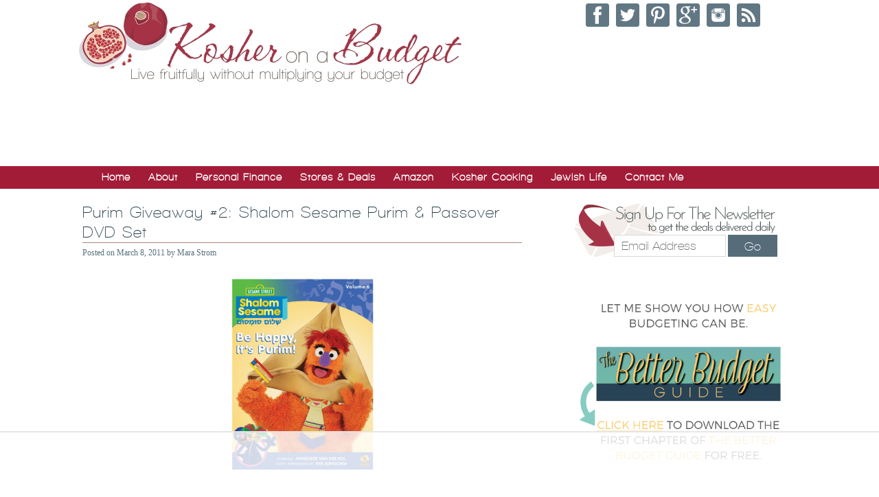

--- FILE ---
content_type: text/html; charset=UTF-8
request_url: https://kosheronabudget.com/purim-giveaway-2-gift-pack-with-shalom-sesame-purim-passover/
body_size: 33627
content:
<!DOCTYPE html PUBLIC "-//W3C//DTD XHTML 1.0 Transitional//EN" "http://www.w3.org/TR/xhtml1/DTD/xhtml1-transitional.dtd">
<html xmlns="http://www.w3.org/1999/xhtml" lang="en-US" xml:lang="en-US">
<head profile="http://gmpg.org/xfn/11">
<meta http-equiv="Content-Type" content="text/html; charset=UTF-8" />
	<script type='text/javascript'>
(function(a,h,a_,l,o,g,y){ /* dev at 2014-01-16 23:28:53 +0000 */
window[a_]={c:o,b:g,u:l};var s=a.createElement(h);s.src=l,e=a.getElementsByTagName(h)[0];e.parentNode.insertBefore(s,e);
})(document,'script','_ahalogy','//w.ahalogy.com/',{client:"65794738638-kosheronabudget"});
</script><meta name="viewport" content="width=device-width, initial-scale=1.0"/><script data-no-optimize="1" data-cfasync="false">!function(){"use strict";const t={adt_ei:{identityApiKey:"plainText",source:"url",type:"plaintext",priority:1},adt_eih:{identityApiKey:"sha256",source:"urlh",type:"hashed",priority:2},sh_kit:{identityApiKey:"sha256",source:"urlhck",type:"hashed",priority:3}},e=Object.keys(t);function i(t){return function(t){const e=t.match(/((?=([a-z0-9._!#$%+^&*()[\]<>-]+))\2@[a-z0-9._-]+\.[a-z0-9._-]+)/gi);return e?e[0]:""}(function(t){return t.replace(/\s/g,"")}(t.toLowerCase()))}!async function(){const n=new URL(window.location.href),o=n.searchParams;let a=null;const r=Object.entries(t).sort(([,t],[,e])=>t.priority-e.priority).map(([t])=>t);for(const e of r){const n=o.get(e),r=t[e];if(!n||!r)continue;const c=decodeURIComponent(n),d="plaintext"===r.type&&i(c),s="hashed"===r.type&&c;if(d||s){a={value:c,config:r};break}}if(a){const{value:t,config:e}=a;window.adthrive=window.adthrive||{},window.adthrive.cmd=window.adthrive.cmd||[],window.adthrive.cmd.push(function(){window.adthrive.identityApi({source:e.source,[e.identityApiKey]:t},({success:i,data:n})=>{i?window.adthrive.log("info","Plugin","detectEmails",`Identity API called with ${e.type} email: ${t}`,n):window.adthrive.log("warning","Plugin","detectEmails",`Failed to call Identity API with ${e.type} email: ${t}`,n)})})}!function(t,e){const i=new URL(e);t.forEach(t=>i.searchParams.delete(t)),history.replaceState(null,"",i.toString())}(e,n)}()}();
</script><meta name='robots' content='index, follow, max-image-preview:large, max-snippet:-1, max-video-preview:-1' />
	<style>img:is([sizes="auto" i], [sizes^="auto," i]) { contain-intrinsic-size: 3000px 1500px }</style>
	
<script data-no-optimize="1" data-cfasync="false">
(function(w, d) {
	w.adthrive = w.adthrive || {};
	w.adthrive.cmd = w.adthrive.cmd || [];
	w.adthrive.plugin = 'adthrive-ads-3.10.0';
	w.adthrive.host = 'ads.adthrive.com';
	w.adthrive.integration = 'plugin';

	var commitParam = (w.adthriveCLS && w.adthriveCLS.bucket !== 'prod' && w.adthriveCLS.branch) ? '&commit=' + w.adthriveCLS.branch : '';

	var s = d.createElement('script');
	s.async = true;
	s.referrerpolicy='no-referrer-when-downgrade';
	s.src = 'https://' + w.adthrive.host + '/sites/54b51c50e061349d12295841/ads.min.js?referrer=' + w.encodeURIComponent(w.location.href) + commitParam + '&cb=' + (Math.floor(Math.random() * 100) + 1) + '';
	var n = d.getElementsByTagName('script')[0];
	n.parentNode.insertBefore(s, n);
})(window, document);
</script>
<link rel="dns-prefetch" href="https://ads.adthrive.com/"><link rel="preconnect" href="https://ads.adthrive.com/"><link rel="preconnect" href="https://ads.adthrive.com/" crossorigin>
	<!-- This site is optimized with the Yoast SEO Premium plugin v26.3 (Yoast SEO v26.3) - https://yoast.com/wordpress/plugins/seo/ -->
	<title>Purim Giveaway #2: Shalom Sesame Purim &amp; Passover DVD Set</title>
	<link rel="canonical" href="https://kosheronabudget.com/purim-giveaway-2-gift-pack-with-shalom-sesame-purim-passover/" />
	<meta property="og:locale" content="en_US" />
	<meta property="og:type" content="article" />
	<meta property="og:title" content="Purim Giveaway #2: Shalom Sesame Purim &amp; Passover DVD Set" />
	<meta property="og:description" content="This is PURIM GIVEAWAY week! Did you catch my 1st giveaway yesterday to KosherWine.com? Today for Giveway #2, I&#8217;ve got a great prize for those of you with little ones in your life. The lovely folks at Shalom Sesame sent me and my family their latest pre-release titles, Be Happy: It&#8217;s Purim and It&#8217;s Passover, [&hellip;]" />
	<meta property="og:url" content="https://kosheronabudget.com/purim-giveaway-2-gift-pack-with-shalom-sesame-purim-passover/" />
	<meta property="og:site_name" content="Kosher on a Budget" />
	<meta property="article:published_time" content="2011-03-08T14:30:26+00:00" />
	<meta property="article:modified_time" content="2011-03-14T05:08:34+00:00" />
	<meta property="og:image" content="https://kosheronabudget.com/wp-content/uploads/2011/03/Screen-shot-2011-03-06-at-4.56.05-PM-230x300.png" />
	<meta name="author" content="Mara Strom" />
	<meta name="twitter:label1" content="Written by" />
	<meta name="twitter:data1" content="Mara Strom" />
	<meta name="twitter:label2" content="Est. reading time" />
	<meta name="twitter:data2" content="3 minutes" />
	<script type="application/ld+json" class="yoast-schema-graph">{"@context":"https://schema.org","@graph":[{"@type":"WebPage","@id":"https://kosheronabudget.com/purim-giveaway-2-gift-pack-with-shalom-sesame-purim-passover/","url":"https://kosheronabudget.com/purim-giveaway-2-gift-pack-with-shalom-sesame-purim-passover/","name":"Purim Giveaway #2: Shalom Sesame Purim & Passover DVD Set","isPartOf":{"@id":"https://kosheronabudget.com/#website"},"primaryImageOfPage":{"@id":"https://kosheronabudget.com/purim-giveaway-2-gift-pack-with-shalom-sesame-purim-passover/#primaryimage"},"image":{"@id":"https://kosheronabudget.com/purim-giveaway-2-gift-pack-with-shalom-sesame-purim-passover/#primaryimage"},"thumbnailUrl":"https://kosheronabudget.com/wp-content/uploads/2011/03/Screen-shot-2011-03-06-at-4.56.05-PM-230x300.png","datePublished":"2011-03-08T14:30:26+00:00","dateModified":"2011-03-14T05:08:34+00:00","author":{"@id":"https://kosheronabudget.com/#/schema/person/ec529a582a87faebed1572844a7e6228"},"breadcrumb":{"@id":"https://kosheronabudget.com/purim-giveaway-2-gift-pack-with-shalom-sesame-purim-passover/#breadcrumb"},"inLanguage":"en-US","potentialAction":[{"@type":"ReadAction","target":["https://kosheronabudget.com/purim-giveaway-2-gift-pack-with-shalom-sesame-purim-passover/"]}]},{"@type":"ImageObject","inLanguage":"en-US","@id":"https://kosheronabudget.com/purim-giveaway-2-gift-pack-with-shalom-sesame-purim-passover/#primaryimage","url":"https://kosheronabudget.com/wp-content/uploads/2011/03/Screen-shot-2011-03-06-at-4.56.05-PM.png","contentUrl":"https://kosheronabudget.com/wp-content/uploads/2011/03/Screen-shot-2011-03-06-at-4.56.05-PM.png","width":359,"height":467},{"@type":"BreadcrumbList","@id":"https://kosheronabudget.com/purim-giveaway-2-gift-pack-with-shalom-sesame-purim-passover/#breadcrumb","itemListElement":[{"@type":"ListItem","position":1,"name":"Home","item":"https://kosheronabudget.com/"},{"@type":"ListItem","position":2,"name":"Purim Giveaway #2: Shalom Sesame Purim &#038; Passover DVD Set"}]},{"@type":"WebSite","@id":"https://kosheronabudget.com/#website","url":"https://kosheronabudget.com/","name":"Kosher on a Budget","description":"Live fruitfully, without multiplying your budget","potentialAction":[{"@type":"SearchAction","target":{"@type":"EntryPoint","urlTemplate":"https://kosheronabudget.com/?s={search_term_string}"},"query-input":{"@type":"PropertyValueSpecification","valueRequired":true,"valueName":"search_term_string"}}],"inLanguage":"en-US"},{"@type":"Person","@id":"https://kosheronabudget.com/#/schema/person/ec529a582a87faebed1572844a7e6228","name":"Mara Strom","image":{"@type":"ImageObject","inLanguage":"en-US","@id":"https://kosheronabudget.com/#/schema/person/image/","url":"https://secure.gravatar.com/avatar/28404c60c7f51636cd0b263099daa985c75f34cb982bc8d4e434503be2355305?s=96&d=blank&r=g","contentUrl":"https://secure.gravatar.com/avatar/28404c60c7f51636cd0b263099daa985c75f34cb982bc8d4e434503be2355305?s=96&d=blank&r=g","caption":"Mara Strom"},"url":"https://kosheronabudget.com/author/stromsachs/"}]}</script>
	<!-- / Yoast SEO Premium plugin. -->


<link rel="alternate" type="application/rss+xml" title="Kosher on a Budget &raquo; Feed" href="https://kosheronabudget.com/feed/" />
<link rel="alternate" type="application/rss+xml" title="Kosher on a Budget &raquo; Comments Feed" href="https://kosheronabudget.com/comments/feed/" />
<link rel="alternate" type="application/rss+xml" title="Kosher on a Budget &raquo; Purim Giveaway #2: Shalom Sesame Purim &#038; Passover DVD Set Comments Feed" href="https://kosheronabudget.com/purim-giveaway-2-gift-pack-with-shalom-sesame-purim-passover/feed/" />
<script type="text/javascript">
/* <![CDATA[ */
window._wpemojiSettings = {"baseUrl":"https:\/\/s.w.org\/images\/core\/emoji\/16.0.1\/72x72\/","ext":".png","svgUrl":"https:\/\/s.w.org\/images\/core\/emoji\/16.0.1\/svg\/","svgExt":".svg","source":{"concatemoji":"https:\/\/kosheronabudget.com\/wp-includes\/js\/wp-emoji-release.min.js?ver=6.8.3"}};
/*! This file is auto-generated */
!function(s,n){var o,i,e;function c(e){try{var t={supportTests:e,timestamp:(new Date).valueOf()};sessionStorage.setItem(o,JSON.stringify(t))}catch(e){}}function p(e,t,n){e.clearRect(0,0,e.canvas.width,e.canvas.height),e.fillText(t,0,0);var t=new Uint32Array(e.getImageData(0,0,e.canvas.width,e.canvas.height).data),a=(e.clearRect(0,0,e.canvas.width,e.canvas.height),e.fillText(n,0,0),new Uint32Array(e.getImageData(0,0,e.canvas.width,e.canvas.height).data));return t.every(function(e,t){return e===a[t]})}function u(e,t){e.clearRect(0,0,e.canvas.width,e.canvas.height),e.fillText(t,0,0);for(var n=e.getImageData(16,16,1,1),a=0;a<n.data.length;a++)if(0!==n.data[a])return!1;return!0}function f(e,t,n,a){switch(t){case"flag":return n(e,"\ud83c\udff3\ufe0f\u200d\u26a7\ufe0f","\ud83c\udff3\ufe0f\u200b\u26a7\ufe0f")?!1:!n(e,"\ud83c\udde8\ud83c\uddf6","\ud83c\udde8\u200b\ud83c\uddf6")&&!n(e,"\ud83c\udff4\udb40\udc67\udb40\udc62\udb40\udc65\udb40\udc6e\udb40\udc67\udb40\udc7f","\ud83c\udff4\u200b\udb40\udc67\u200b\udb40\udc62\u200b\udb40\udc65\u200b\udb40\udc6e\u200b\udb40\udc67\u200b\udb40\udc7f");case"emoji":return!a(e,"\ud83e\udedf")}return!1}function g(e,t,n,a){var r="undefined"!=typeof WorkerGlobalScope&&self instanceof WorkerGlobalScope?new OffscreenCanvas(300,150):s.createElement("canvas"),o=r.getContext("2d",{willReadFrequently:!0}),i=(o.textBaseline="top",o.font="600 32px Arial",{});return e.forEach(function(e){i[e]=t(o,e,n,a)}),i}function t(e){var t=s.createElement("script");t.src=e,t.defer=!0,s.head.appendChild(t)}"undefined"!=typeof Promise&&(o="wpEmojiSettingsSupports",i=["flag","emoji"],n.supports={everything:!0,everythingExceptFlag:!0},e=new Promise(function(e){s.addEventListener("DOMContentLoaded",e,{once:!0})}),new Promise(function(t){var n=function(){try{var e=JSON.parse(sessionStorage.getItem(o));if("object"==typeof e&&"number"==typeof e.timestamp&&(new Date).valueOf()<e.timestamp+604800&&"object"==typeof e.supportTests)return e.supportTests}catch(e){}return null}();if(!n){if("undefined"!=typeof Worker&&"undefined"!=typeof OffscreenCanvas&&"undefined"!=typeof URL&&URL.createObjectURL&&"undefined"!=typeof Blob)try{var e="postMessage("+g.toString()+"("+[JSON.stringify(i),f.toString(),p.toString(),u.toString()].join(",")+"));",a=new Blob([e],{type:"text/javascript"}),r=new Worker(URL.createObjectURL(a),{name:"wpTestEmojiSupports"});return void(r.onmessage=function(e){c(n=e.data),r.terminate(),t(n)})}catch(e){}c(n=g(i,f,p,u))}t(n)}).then(function(e){for(var t in e)n.supports[t]=e[t],n.supports.everything=n.supports.everything&&n.supports[t],"flag"!==t&&(n.supports.everythingExceptFlag=n.supports.everythingExceptFlag&&n.supports[t]);n.supports.everythingExceptFlag=n.supports.everythingExceptFlag&&!n.supports.flag,n.DOMReady=!1,n.readyCallback=function(){n.DOMReady=!0}}).then(function(){return e}).then(function(){var e;n.supports.everything||(n.readyCallback(),(e=n.source||{}).concatemoji?t(e.concatemoji):e.wpemoji&&e.twemoji&&(t(e.twemoji),t(e.wpemoji)))}))}((window,document),window._wpemojiSettings);
/* ]]> */
</script>
<link rel='stylesheet' id='kosher-on-a-budget-theme-css' href='https://kosheronabudget.com/wp-content/themes/Kosher/style.css?ver=2.5.14' type='text/css' media='all' />
<style id='wp-emoji-styles-inline-css' type='text/css'>

	img.wp-smiley, img.emoji {
		display: inline !important;
		border: none !important;
		box-shadow: none !important;
		height: 1em !important;
		width: 1em !important;
		margin: 0 0.07em !important;
		vertical-align: -0.1em !important;
		background: none !important;
		padding: 0 !important;
	}
</style>
<link rel='stylesheet' id='wp-block-library-css' href='https://kosheronabudget.com/wp-includes/css/dist/block-library/style.min.css?ver=6.8.3' type='text/css' media='all' />
<style id='classic-theme-styles-inline-css' type='text/css'>
/*! This file is auto-generated */
.wp-block-button__link{color:#fff;background-color:#32373c;border-radius:9999px;box-shadow:none;text-decoration:none;padding:calc(.667em + 2px) calc(1.333em + 2px);font-size:1.125em}.wp-block-file__button{background:#32373c;color:#fff;text-decoration:none}
</style>
<link rel='stylesheet' id='convertkit-broadcasts-css' href='https://kosheronabudget.com/wp-content/plugins/convertkit/resources/frontend/css/broadcasts.css?ver=3.0.8' type='text/css' media='all' />
<link rel='stylesheet' id='convertkit-button-css' href='https://kosheronabudget.com/wp-content/plugins/convertkit/resources/frontend/css/button.css?ver=3.0.8' type='text/css' media='all' />
<link rel='stylesheet' id='convertkit-form-css' href='https://kosheronabudget.com/wp-content/plugins/convertkit/resources/frontend/css/form.css?ver=3.0.8' type='text/css' media='all' />
<link rel='stylesheet' id='convertkit-form-builder-field-css' href='https://kosheronabudget.com/wp-content/plugins/convertkit/resources/frontend/css/form-builder.css?ver=3.0.8' type='text/css' media='all' />
<link rel='stylesheet' id='convertkit-form-builder-css' href='https://kosheronabudget.com/wp-content/plugins/convertkit/resources/frontend/css/form-builder.css?ver=3.0.8' type='text/css' media='all' />
<style id='global-styles-inline-css' type='text/css'>
:root{--wp--preset--aspect-ratio--square: 1;--wp--preset--aspect-ratio--4-3: 4/3;--wp--preset--aspect-ratio--3-4: 3/4;--wp--preset--aspect-ratio--3-2: 3/2;--wp--preset--aspect-ratio--2-3: 2/3;--wp--preset--aspect-ratio--16-9: 16/9;--wp--preset--aspect-ratio--9-16: 9/16;--wp--preset--color--black: #000000;--wp--preset--color--cyan-bluish-gray: #abb8c3;--wp--preset--color--white: #ffffff;--wp--preset--color--pale-pink: #f78da7;--wp--preset--color--vivid-red: #cf2e2e;--wp--preset--color--luminous-vivid-orange: #ff6900;--wp--preset--color--luminous-vivid-amber: #fcb900;--wp--preset--color--light-green-cyan: #7bdcb5;--wp--preset--color--vivid-green-cyan: #00d084;--wp--preset--color--pale-cyan-blue: #8ed1fc;--wp--preset--color--vivid-cyan-blue: #0693e3;--wp--preset--color--vivid-purple: #9b51e0;--wp--preset--gradient--vivid-cyan-blue-to-vivid-purple: linear-gradient(135deg,rgba(6,147,227,1) 0%,rgb(155,81,224) 100%);--wp--preset--gradient--light-green-cyan-to-vivid-green-cyan: linear-gradient(135deg,rgb(122,220,180) 0%,rgb(0,208,130) 100%);--wp--preset--gradient--luminous-vivid-amber-to-luminous-vivid-orange: linear-gradient(135deg,rgba(252,185,0,1) 0%,rgba(255,105,0,1) 100%);--wp--preset--gradient--luminous-vivid-orange-to-vivid-red: linear-gradient(135deg,rgba(255,105,0,1) 0%,rgb(207,46,46) 100%);--wp--preset--gradient--very-light-gray-to-cyan-bluish-gray: linear-gradient(135deg,rgb(238,238,238) 0%,rgb(169,184,195) 100%);--wp--preset--gradient--cool-to-warm-spectrum: linear-gradient(135deg,rgb(74,234,220) 0%,rgb(151,120,209) 20%,rgb(207,42,186) 40%,rgb(238,44,130) 60%,rgb(251,105,98) 80%,rgb(254,248,76) 100%);--wp--preset--gradient--blush-light-purple: linear-gradient(135deg,rgb(255,206,236) 0%,rgb(152,150,240) 100%);--wp--preset--gradient--blush-bordeaux: linear-gradient(135deg,rgb(254,205,165) 0%,rgb(254,45,45) 50%,rgb(107,0,62) 100%);--wp--preset--gradient--luminous-dusk: linear-gradient(135deg,rgb(255,203,112) 0%,rgb(199,81,192) 50%,rgb(65,88,208) 100%);--wp--preset--gradient--pale-ocean: linear-gradient(135deg,rgb(255,245,203) 0%,rgb(182,227,212) 50%,rgb(51,167,181) 100%);--wp--preset--gradient--electric-grass: linear-gradient(135deg,rgb(202,248,128) 0%,rgb(113,206,126) 100%);--wp--preset--gradient--midnight: linear-gradient(135deg,rgb(2,3,129) 0%,rgb(40,116,252) 100%);--wp--preset--font-size--small: 13px;--wp--preset--font-size--medium: 20px;--wp--preset--font-size--large: 36px;--wp--preset--font-size--x-large: 42px;--wp--preset--spacing--20: 0.44rem;--wp--preset--spacing--30: 0.67rem;--wp--preset--spacing--40: 1rem;--wp--preset--spacing--50: 1.5rem;--wp--preset--spacing--60: 2.25rem;--wp--preset--spacing--70: 3.38rem;--wp--preset--spacing--80: 5.06rem;--wp--preset--shadow--natural: 6px 6px 9px rgba(0, 0, 0, 0.2);--wp--preset--shadow--deep: 12px 12px 50px rgba(0, 0, 0, 0.4);--wp--preset--shadow--sharp: 6px 6px 0px rgba(0, 0, 0, 0.2);--wp--preset--shadow--outlined: 6px 6px 0px -3px rgba(255, 255, 255, 1), 6px 6px rgba(0, 0, 0, 1);--wp--preset--shadow--crisp: 6px 6px 0px rgba(0, 0, 0, 1);}:where(.is-layout-flex){gap: 0.5em;}:where(.is-layout-grid){gap: 0.5em;}body .is-layout-flex{display: flex;}.is-layout-flex{flex-wrap: wrap;align-items: center;}.is-layout-flex > :is(*, div){margin: 0;}body .is-layout-grid{display: grid;}.is-layout-grid > :is(*, div){margin: 0;}:where(.wp-block-columns.is-layout-flex){gap: 2em;}:where(.wp-block-columns.is-layout-grid){gap: 2em;}:where(.wp-block-post-template.is-layout-flex){gap: 1.25em;}:where(.wp-block-post-template.is-layout-grid){gap: 1.25em;}.has-black-color{color: var(--wp--preset--color--black) !important;}.has-cyan-bluish-gray-color{color: var(--wp--preset--color--cyan-bluish-gray) !important;}.has-white-color{color: var(--wp--preset--color--white) !important;}.has-pale-pink-color{color: var(--wp--preset--color--pale-pink) !important;}.has-vivid-red-color{color: var(--wp--preset--color--vivid-red) !important;}.has-luminous-vivid-orange-color{color: var(--wp--preset--color--luminous-vivid-orange) !important;}.has-luminous-vivid-amber-color{color: var(--wp--preset--color--luminous-vivid-amber) !important;}.has-light-green-cyan-color{color: var(--wp--preset--color--light-green-cyan) !important;}.has-vivid-green-cyan-color{color: var(--wp--preset--color--vivid-green-cyan) !important;}.has-pale-cyan-blue-color{color: var(--wp--preset--color--pale-cyan-blue) !important;}.has-vivid-cyan-blue-color{color: var(--wp--preset--color--vivid-cyan-blue) !important;}.has-vivid-purple-color{color: var(--wp--preset--color--vivid-purple) !important;}.has-black-background-color{background-color: var(--wp--preset--color--black) !important;}.has-cyan-bluish-gray-background-color{background-color: var(--wp--preset--color--cyan-bluish-gray) !important;}.has-white-background-color{background-color: var(--wp--preset--color--white) !important;}.has-pale-pink-background-color{background-color: var(--wp--preset--color--pale-pink) !important;}.has-vivid-red-background-color{background-color: var(--wp--preset--color--vivid-red) !important;}.has-luminous-vivid-orange-background-color{background-color: var(--wp--preset--color--luminous-vivid-orange) !important;}.has-luminous-vivid-amber-background-color{background-color: var(--wp--preset--color--luminous-vivid-amber) !important;}.has-light-green-cyan-background-color{background-color: var(--wp--preset--color--light-green-cyan) !important;}.has-vivid-green-cyan-background-color{background-color: var(--wp--preset--color--vivid-green-cyan) !important;}.has-pale-cyan-blue-background-color{background-color: var(--wp--preset--color--pale-cyan-blue) !important;}.has-vivid-cyan-blue-background-color{background-color: var(--wp--preset--color--vivid-cyan-blue) !important;}.has-vivid-purple-background-color{background-color: var(--wp--preset--color--vivid-purple) !important;}.has-black-border-color{border-color: var(--wp--preset--color--black) !important;}.has-cyan-bluish-gray-border-color{border-color: var(--wp--preset--color--cyan-bluish-gray) !important;}.has-white-border-color{border-color: var(--wp--preset--color--white) !important;}.has-pale-pink-border-color{border-color: var(--wp--preset--color--pale-pink) !important;}.has-vivid-red-border-color{border-color: var(--wp--preset--color--vivid-red) !important;}.has-luminous-vivid-orange-border-color{border-color: var(--wp--preset--color--luminous-vivid-orange) !important;}.has-luminous-vivid-amber-border-color{border-color: var(--wp--preset--color--luminous-vivid-amber) !important;}.has-light-green-cyan-border-color{border-color: var(--wp--preset--color--light-green-cyan) !important;}.has-vivid-green-cyan-border-color{border-color: var(--wp--preset--color--vivid-green-cyan) !important;}.has-pale-cyan-blue-border-color{border-color: var(--wp--preset--color--pale-cyan-blue) !important;}.has-vivid-cyan-blue-border-color{border-color: var(--wp--preset--color--vivid-cyan-blue) !important;}.has-vivid-purple-border-color{border-color: var(--wp--preset--color--vivid-purple) !important;}.has-vivid-cyan-blue-to-vivid-purple-gradient-background{background: var(--wp--preset--gradient--vivid-cyan-blue-to-vivid-purple) !important;}.has-light-green-cyan-to-vivid-green-cyan-gradient-background{background: var(--wp--preset--gradient--light-green-cyan-to-vivid-green-cyan) !important;}.has-luminous-vivid-amber-to-luminous-vivid-orange-gradient-background{background: var(--wp--preset--gradient--luminous-vivid-amber-to-luminous-vivid-orange) !important;}.has-luminous-vivid-orange-to-vivid-red-gradient-background{background: var(--wp--preset--gradient--luminous-vivid-orange-to-vivid-red) !important;}.has-very-light-gray-to-cyan-bluish-gray-gradient-background{background: var(--wp--preset--gradient--very-light-gray-to-cyan-bluish-gray) !important;}.has-cool-to-warm-spectrum-gradient-background{background: var(--wp--preset--gradient--cool-to-warm-spectrum) !important;}.has-blush-light-purple-gradient-background{background: var(--wp--preset--gradient--blush-light-purple) !important;}.has-blush-bordeaux-gradient-background{background: var(--wp--preset--gradient--blush-bordeaux) !important;}.has-luminous-dusk-gradient-background{background: var(--wp--preset--gradient--luminous-dusk) !important;}.has-pale-ocean-gradient-background{background: var(--wp--preset--gradient--pale-ocean) !important;}.has-electric-grass-gradient-background{background: var(--wp--preset--gradient--electric-grass) !important;}.has-midnight-gradient-background{background: var(--wp--preset--gradient--midnight) !important;}.has-small-font-size{font-size: var(--wp--preset--font-size--small) !important;}.has-medium-font-size{font-size: var(--wp--preset--font-size--medium) !important;}.has-large-font-size{font-size: var(--wp--preset--font-size--large) !important;}.has-x-large-font-size{font-size: var(--wp--preset--font-size--x-large) !important;}
:where(.wp-block-post-template.is-layout-flex){gap: 1.25em;}:where(.wp-block-post-template.is-layout-grid){gap: 1.25em;}
:where(.wp-block-columns.is-layout-flex){gap: 2em;}:where(.wp-block-columns.is-layout-grid){gap: 2em;}
:root :where(.wp-block-pullquote){font-size: 1.5em;line-height: 1.6;}
</style>
<link rel='stylesheet' id='tablepress-default-css' href='https://kosheronabudget.com/wp-content/tablepress-combined.min.css?ver=41' type='text/css' media='all' />
<script type="text/javascript" src="https://kosheronabudget.com/wp-includes/js/jquery/jquery.min.js?ver=3.7.1" id="jquery-core-js"></script>
<script type="text/javascript" src="https://kosheronabudget.com/wp-includes/js/jquery/jquery-migrate.min.js?ver=3.4.1" id="jquery-migrate-js"></script>
<script type="text/javascript" src="https://kosheronabudget.com/wp-content/themes/Kosher/fancybox/jquery.fancybox.pack.js?ver=6.8.3" id="koab-fancybox-js"></script>
<!--[if lt IE 9]>
<script type="text/javascript" src="https://kosheronabudget.com/wp-content/themes/genesis/lib/js/html5shiv.min.js?ver=3.7.3" id="html5shiv-js"></script>
<![endif]-->
<link rel="https://api.w.org/" href="https://kosheronabudget.com/wp-json/" /><link rel="alternate" title="JSON" type="application/json" href="https://kosheronabudget.com/wp-json/wp/v2/posts/6671" /><link rel="EditURI" type="application/rsd+xml" title="RSD" href="https://kosheronabudget.com/xmlrpc.php?rsd" />
<meta name="generator" content="WordPress 6.8.3" />
<link rel='shortlink' href='https://kosheronabudget.com/?p=6671' />
<link rel="alternate" title="oEmbed (JSON)" type="application/json+oembed" href="https://kosheronabudget.com/wp-json/oembed/1.0/embed?url=https%3A%2F%2Fkosheronabudget.com%2Fpurim-giveaway-2-gift-pack-with-shalom-sesame-purim-passover%2F" />
<link rel="alternate" title="oEmbed (XML)" type="text/xml+oembed" href="https://kosheronabudget.com/wp-json/oembed/1.0/embed?url=https%3A%2F%2Fkosheronabudget.com%2Fpurim-giveaway-2-gift-pack-with-shalom-sesame-purim-passover%2F&#038;format=xml" />
<meta name="cdp-version" content="1.5.0" /><link type="text/css" rel="stylesheet" href="https://kosheronabudget.com/wp-content/plugins/wordpress-print-this-section/css/printthis.css" />
<!-- Print This Plugin Was Here! -->


<!-- Facebook Like Thumbnail (v0.4) -->
<meta property="og:image" content="https://kosheronabudget.com/wp-content/uploads/2011/03/Screen-shot-2011-03-06-at-4.56.05-PM.png" />
<!-- using first attachment -->
<!-- Facebook Like Thumbnail (By Ashfame - https://github.com/ashfame/facebook-like-thumbnail) -->

<link rel="icon" href="https://kosheronabudget.com/wp-content/themes/Kosher/images/favicon.ico" />
<link rel="pingback" href="https://kosheronabudget.com/xmlrpc.php" />
<!-- Google tag (gtag.js) GA4-->
<script async src="https://www.googletagmanager.com/gtag/js?id=G-FVH220PTSR"></script>
<script>
  window.dataLayer = window.dataLayer || [];
  function gtag(){dataLayer.push(arguments);}
  gtag('js', new Date());

  gtag('config', 'G-FVH220PTSR');
</script>
<!-- end GA4 Google Tag -->
<script type="text/javascript">
  var _gaq = _gaq || [];
  _gaq.push(['_setAccount', 'UA-17351105-1']);
  _gaq.push(['_trackPageview']);
  (function() {
    var ga = document.createElement('script'); ga.type = 'text/javascript'; ga.async = true;
    ga.src = ('https:' == document.location.protocol ? 'https://ssl' : 'http://www') + '.google-analytics.com/ga.js';
    var s = document.getElementsByTagName('script')[0]; s.parentNode.insertBefore(ga, s);
  })();
</script>
<link href='//fonts.googleapis.com/css?family=Montaga' rel='stylesheet' type='text/css'>
<link rel="author" href="https://plus.google.com/107866089903790477646/" />
<link rel="publisher" href="https://plus.google.com/114715170865168107461/" />
<link rel="stylesheet" href="//kosheronabudget.com/wp-content/themes/Kosher/fancybox/jquery.fancybox.css" type="text/css" media="screen" />
<script type="text/javascript">jQuery(document).ready(function() {
		jQuery(".deal-form").fancybox({
			maxWidth	: 800,
			maxHeight	: 600,
			fitToView	: false,
			width		: '610px',
			height		: '406px',
			autoSize	: false,
			closeClick	: false,
			openEffect	: 'fade',
			closeEffect	: 'fade',
			helpers: {
				overlay: {
					locked: false
				}
			},
			autoCenter: true
		});   
	});</script><script type="text/javascript">
function clickclear(thisfield, defaulttext) {
if (thisfield.value == defaulttext) {
thisfield.value = "";
}
}
function clickrecall(thisfield, defaulttext) {
if (thisfield.value == "") {
thisfield.value = defaulttext;
}
}
</script>
 	<script src="https://kit.fontawesome.com/d73f4a9168.js" crossorigin="anonymous"></script>
	<meta property="og:site_name" content="Kosher on a Budget" />
<!-- Facebook Pixel Code -->
<script>
  !function(f,b,e,v,n,t,s)
  {if(f.fbq)return;n=f.fbq=function(){n.callMethod?
  n.callMethod.apply(n,arguments):n.queue.push(arguments)};
  if(!f._fbq)f._fbq=n;n.push=n;n.loaded=!0;n.version='2.0';
  n.queue=[];t=b.createElement(e);t.async=!0;
  t.src=v;s=b.getElementsByTagName(e)[0];
  s.parentNode.insertBefore(t,s)}(window, document,'script',
  'https://connect.facebook.net/en_US/fbevents.js');
  fbq('init', '178816332712585');
  fbq('track', 'PageView');
</script>
<noscript><img height="1" width="1" style="display:none"
  src="https://www.facebook.com/tr?id=178816332712585&ev=PageView&noscript=1"
/></noscript>
<!-- End Facebook Pixel Code -->

		<style type="text/css" id="wp-custom-css">
			/*
You can add your own CSS here.

Click the help icon above to learn more.
*/

.before-content {
margin-bottom: 25px;
}

.home .tag-black-friday .entry-content > a:after {
    content: "Black Friday";
    text-transform: uppercase;
    color: #fff;
    background: #000;
    padding: 5px;
    text-align: center;
    font-size: 13px;
    line-height: 1.2;
    margin-right: 10px;
    display: flex;
    align-items: center;
    position: absolute;
    left: 8px;
    top: 10px;
    border-radius: 5px;
}

.home .tag-black-friday .entry-content {
    position: relative;
}

.single .tag-black-friday .entry-title:before {
    content: "Black Friday";
    text-transform: uppercase;
    font-size: 18px;
    color: #fff;
    background: #000;
    padding: 5px;
    text-align: center;
    line-height: 1.2;
    display: flex;
    align-items: center;
    margin-right: 10px;
}

.single .tag-black-friday .entry-title, .single .tag-cyber-monday .entry-title, .single .tag-prime-day .entry-title,
.single .tag-prime-day-2023 .entry-title, .tag-prime-early-access-sale .entry-title, .tag-today-only .entry-title {
    display: flex;
}

.home .tag-cyber-monday .entry-content > a:after {
    content: "Cyber Monday";
    text-transform: uppercase;
    color: #000;
    background: #FFD700;
    padding: 5px;
    text-align: center;
    font-size: 13px;
    line-height: 1.2;
    margin-right: 10px;
    display: flex;
    align-items: center;
    position: absolute;
    left: 8px;
    top: 10px;
    border-radius: 5px;
}

.home .tag-cyber-monday .entry-content {
    position: relative;
}

.single .tag-cyber-monday .entry-title:before {
    content: "Cyber Monday";
    text-transform: uppercase;
    font-size: 18px;
    color: #000;
    background: #FFD700;
    padding: 5px;
    text-align: center;
    line-height: 1.2;
    display: flex;
    align-items: center;
    margin-right: 10px;
}

.home .tag-prime-day .entry-content > a:after, .single .tag-prime-day .entry-title:before, .home .tag-prime-day-2023 .entry-content > a:after, .single .tag-prime-day-2023 .entry-title:before {
	content: "Prime Day";
	text-transform: uppercase;
	color: #fff;
	background: #ff9900;
	padding: 5px;
	text-align: center;
	line-height: 1.2;
	margin-right: 10px;
	display: flex;
	align-items: center;
}

.home .tag-prime-day .entry-content, .home .tag-prime-day-2023 .entry-content, .home .tag-today-only .entry-content {
    position: relative;
}
.home .tag-prime-day .entry-content > a:after, .home .tag-prime-day-2023 .entry-content > a:after, .home .tag-today-only .entry-content > a:after {
    font-size: 13px;
    position: absolute;
    left: 8px;
    top: 10px;
    border-radius: 5px;
}

.single .tag-prime-day .entry-title:before {
	
}

.home .tag-today-only .entry-content > a:after {
	content: "Today Only";
	text-transform: uppercase;
	color: #fff;
	background: #ff028d;
	padding: 5px;
	text-align: center;
    font-size: 13px;
    line-height: 1.2;
    margin-right: 10px;
    display: flex;
    align-items: center;
    position: absolute;
    left: 8px;
    top: 10px;
    border-radius: 5px;
}

.home .tag-prime-early-access-sale .entry-content > a:after {
    content: "Early Access";
    text-transform: uppercase;
    color: #fff;
    background: #22b600;
    padding: 5px;
    text-align: center;
    font-size: 13px;
    line-height: 1.2;
    margin-right: 10px;
    display: flex;
    align-items: center;
    position: absolute;
    left: 8px;
    top: 10px;
    border-radius: 5px;
}

.home .tag-prime-early-access-sale .entry-content {
    position: relative;
}

.single .tag-prime-early-access-sale .entry-title:before {
    content: "Early Access";
    text-transform: uppercase;
    font-size: 18px;
    color: #fff;
    background: #22b600;
    padding: 5px;
    text-align: center;
    line-height: 1.2;
    display: flex;
    align-items: center;
    margin-right: 10px;
}

.single .tag-today-only .entry-title:before {
    content: "Today Only";
    text-transform: uppercase;
    font-size: 18px;
    color: #fff;
    background: #ff028d;
    padding: 5px;
    text-align: center;
    line-height: 1.2;
    display: flex;
    align-items: center;
    margin-right: 10px;
}

@media only screen and (max-width: 600px) {
	#sidebar #signup {
		display: block;
	}
}		</style>
		</head>
<body class="wp-singular post-template-default single single-post postid-6671 single-format-standard wp-theme-genesis wp-child-theme-Kosher custom-header content-sidebar">
<div id="fb-root"></div>
<script>(function(d, s, id) {
  var js, fjs = d.getElementsByTagName(s)[0];
  if (d.getElementById(id)) return;
  js = d.createElement(s); js.id = id;
  js.src = "//connect.facebook.net/en_US/sdk.js#xfbml=1&version=v2.3";
  fjs.parentNode.insertBefore(js, fjs);
}(document, 'script', 'facebook-jssdk'));</script>

<div id='woobox-root'></div>
<script>(function(d, s, id) {
  var js, fjs = d.getElementsByTagName(s)[0];
  if (d.getElementById(id)) return;
  js = d.createElement(s); js.id = id;
  js.src = "//woobox.com/js/plugins/woo.js";
  fjs.parentNode.insertBefore(js, fjs);
}(document, 'script', 'woobox-sdk'));</script><div id="wrap"><div id="header"><div class="wrap"><div id="title-area"><p id="title"><a href="https://kosheronabudget.com/">Kosher on a Budget</a></p><p id="description">Live fruitfully, without multiplying your budget</p></div><div class="widget-area header-widget-area"><div id="text-114" class="widget widget_text"><div class="widget-wrap">			<div class="textwidget"><div id="headersocial"><a href="https://www.facebook.com/kosheronabudget" target="_blank"><img src="//kosheronabudget.com/wp-content/uploads/2013/11/facebook.jpg" alt="Follow on Facebook" title="Follow on Facebook"/></a> <a href="https://twitter.com/#!/kosheronabudget" target="_blank"><img src="//kosheronabudget.com/wp-content/uploads/2013/11/twitter.jpg" alt="Follow on Twitter" title="Follow on Twitter"/></a> <a href="https://pinterest.com/kosheronabudget" target="_blank"><img src="//kosheronabudget.com/wp-content/uploads/2013/11/pinterest.jpg" alt="Follow on Pinterest" title="Follow on Pinterest"/></a> <a href="https://plus.google.com/+MaraStrom" target="_blank"><img src="//kosheronabudget.com/wp-content/uploads/2013/11/google.jpg" alt="Follow on Google+" title="Follow on Google+"/></a> <a href="https://instagram.com/kosheronabudget" target="_blank"><img src="//kosheronabudget.com/wp-content/uploads/2013/11/instagram.jpg" alt="Follow on Instagram" title="Follow on Instagram"/></a> <a href="http://feeds.feedblitz.com/kosheronabudget" target="_blank"><img src="//kosheronabudget.com/wp-content/uploads/2013/11/rss.jpg" alt="Follow via RSS" title="Follow via RSS"/></a></div></div>
		</div></div>
</div><div id="logoarea">
<a href="https://kosheronabudget.com"><img src="//kosheronabudget.com/wp-content/uploads/2013/11/logo.jpg" alt="Kosher on a Budget Logo" title="Kosher on a Budget Logo"></a>
</div> </div></div><div id="nav"><div class="wrap"><ul id="menu-basic" class="menu genesis-nav-menu menu-primary"><li id="menu-item-1925" class="menu-item menu-item-type-custom menu-item-object-custom menu-item-home menu-item-1925"><a href="https://kosheronabudget.com/">Home</a></li>
<li id="menu-item-1929" class="menu-item menu-item-type-post_type menu-item-object-page menu-item-has-children menu-item-1929"><a href="https://kosheronabudget.com/about-me/">About</a>
<ul class="sub-menu">
	<li id="menu-item-2189" class="menu-item menu-item-type-post_type menu-item-object-page menu-item-2189"><a href="https://kosheronabudget.com/about-me/">About Me</a></li>
	<li id="menu-item-2036" class="menu-item menu-item-type-post_type menu-item-object-page menu-item-2036"><a href="https://kosheronabudget.com/disclosure/">Disclosure</a></li>
	<li id="menu-item-2187" class="menu-item menu-item-type-post_type menu-item-object-page menu-item-2187"><a href="https://kosheronabudget.com/about-me/privacy-policy/">Privacy Policy</a></li>
	<li id="menu-item-59095" class="menu-item menu-item-type-post_type menu-item-object-page menu-item-59095"><a href="https://kosheronabudget.com/about-me/personal-finance-coaching-with-mara/">Personal Finance Coaching with Mara</a></li>
</ul>
</li>
<li id="menu-item-1928" class="menu-item menu-item-type-post_type menu-item-object-page menu-item-has-children menu-item-1928"><a href="https://kosheronabudget.com/getting-started/">Personal Finance</a>
<ul class="sub-menu">
	<li id="menu-item-1939" class="menu-item menu-item-type-taxonomy menu-item-object-category menu-item-1939"><a href="https://kosheronabudget.com/category/getting-started/my-jewish-dave-ramsey-story/">Getting Out of Debt</a></li>
	<li id="menu-item-19272" class="menu-item menu-item-type-taxonomy menu-item-object-category menu-item-19272"><a href="https://kosheronabudget.com/category/budgeting-basics/">Budgeting</a></li>
	<li id="menu-item-42506" class="menu-item menu-item-type-taxonomy menu-item-object-category menu-item-42506"><a href="https://kosheronabudget.com/category/getting-started/ways-i-save/">Saving</a></li>
	<li id="menu-item-34634" class="menu-item menu-item-type-taxonomy menu-item-object-category menu-item-34634"><a href="https://kosheronabudget.com/category/getting-started/my-frugal-simcha/">My Frugal Simcha</a></li>
	<li id="menu-item-11478" class="menu-item menu-item-type-taxonomy menu-item-object-category menu-item-11478"><a href="https://kosheronabudget.com/category/getting-started/cloth-diapering/">Cloth Diapering 101</a></li>
</ul>
</li>
<li id="menu-item-1937" class="menu-item menu-item-type-taxonomy menu-item-object-category menu-item-has-children menu-item-1937"><a href="https://kosheronabudget.com/category/stores-and-deals/">Stores &amp; Deals</a>
<ul class="sub-menu">
	<li id="menu-item-40704" class="menu-item menu-item-type-taxonomy menu-item-object-category menu-item-40704"><a href="https://kosheronabudget.com/category/stores-and-deals/aldi/">Aldi</a></li>
	<li id="menu-item-29782" class="menu-item menu-item-type-taxonomy menu-item-object-category menu-item-29782"><a href="https://kosheronabudget.com/category/stores-and-deals/costco/">Costco</a></li>
	<li id="menu-item-4469" class="menu-item menu-item-type-taxonomy menu-item-object-category menu-item-4469"><a href="https://kosheronabudget.com/category/stores-and-deals/online-deals/">Online Deals</a></li>
	<li id="menu-item-1957" class="menu-item menu-item-type-taxonomy menu-item-object-category menu-item-1957"><a href="https://kosheronabudget.com/category/stores-and-deals/target/">Target</a></li>
	<li id="menu-item-1931" class="menu-item menu-item-type-taxonomy menu-item-object-category current-post-ancestor menu-item-1931"><a href="https://kosheronabudget.com/category/freebies/">Freebies</a></li>
</ul>
</li>
<li id="menu-item-1949" class="menu-item menu-item-type-taxonomy menu-item-object-category menu-item-1949"><a href="https://kosheronabudget.com/category/stores-and-deals/amazon/">Amazon</a></li>
<li id="menu-item-1932" class="menu-item menu-item-type-taxonomy menu-item-object-category menu-item-has-children menu-item-1932"><a href="https://kosheronabudget.com/category/kosher-cooking/">Kosher Cooking</a>
<ul class="sub-menu">
	<li id="menu-item-40951" class="menu-item menu-item-type-post_type menu-item-object-page menu-item-40951"><a href="https://kosheronabudget.com/kosher-recipe-index/">Kosher Recipes</a></li>
	<li id="menu-item-1947" class="menu-item menu-item-type-taxonomy menu-item-object-category menu-item-1947"><a href="https://kosheronabudget.com/category/kosher-cooking/menu-planning/">Menu Planning</a></li>
</ul>
</li>
<li id="menu-item-1935" class="menu-item menu-item-type-taxonomy menu-item-object-category current-post-ancestor menu-item-has-children menu-item-1935"><a href="https://kosheronabudget.com/category/shabbat-yom-tov/">Jewish Life</a>
<ul class="sub-menu">
	<li id="menu-item-12252" class="menu-item menu-item-type-post_type menu-item-object-page menu-item-12252"><a href="https://kosheronabudget.com/planning-for-the-jewish-holidays/">Planning for the Chagim</a></li>
	<li id="menu-item-1934" class="menu-item menu-item-type-taxonomy menu-item-object-category menu-item-1934"><a href="https://kosheronabudget.com/category/shabbat-yom-tov/shabbat/">Shabbat</a></li>
	<li id="menu-item-1933" class="menu-item menu-item-type-taxonomy menu-item-object-category menu-item-1933"><a href="https://kosheronabudget.com/category/shabbat-yom-tov/high-holidays/">Rosh Hashana &amp; Yom Kippur</a></li>
	<li id="menu-item-1936" class="menu-item menu-item-type-taxonomy menu-item-object-category menu-item-1936"><a href="https://kosheronabudget.com/category/shabbat-yom-tov/sukkot/">Sukkot</a></li>
	<li id="menu-item-1930" class="menu-item menu-item-type-taxonomy menu-item-object-category menu-item-1930"><a href="https://kosheronabudget.com/category/shabbat-yom-tov/chanukah/">Chanukah</a></li>
	<li id="menu-item-4640" class="menu-item menu-item-type-taxonomy menu-item-object-category menu-item-4640"><a href="https://kosheronabudget.com/category/tu-bshevat/">Tu B&#8217;Shevat</a></li>
	<li id="menu-item-6027" class="menu-item menu-item-type-taxonomy menu-item-object-category current-post-ancestor current-menu-parent current-post-parent menu-item-6027"><a href="https://kosheronabudget.com/category/shabbat-yom-tov/purim/">Purim</a></li>
	<li id="menu-item-34204" class="menu-item menu-item-type-post_type menu-item-object-page menu-item-34204"><a href="https://kosheronabudget.com/passover/">Passover</a></li>
	<li id="menu-item-9045" class="menu-item menu-item-type-taxonomy menu-item-object-category menu-item-9045"><a href="https://kosheronabudget.com/category/shabbat-yom-tov/shavuot/">Shavuot</a></li>
</ul>
</li>
<li id="menu-item-34209" class="menu-item menu-item-type-post_type menu-item-object-page menu-item-34209"><a href="https://kosheronabudget.com/contact/">Contact Me</a></li>
</ul></div></div><div id="inner"><div class="wrap"><div id="content-sidebar-wrap"><div id="content" class="hfeed">

 <div class="post-6671 post type-post status-publish format-standard hentry category-giveaways-freebies category-purim tag-shalom-sesame-dvd tag-shalom-sesame-giveaway entry"><h1 class="entry-title">Purim Giveaway #2: Shalom Sesame Purim &#038; Passover DVD Set</h1>
 <div class="post-info">Posted on <span class="date published time" title="2011-03-08T09:30:26-05:00">March 8, 2011</span>  by <span class="author vcard"><span class="fn">Mara Strom</span></span> </div><div class="entry-content"><p><a href="https://kosheronabudget.com/wp-content/uploads/2011/03/Screen-shot-2011-03-06-at-4.56.05-PM.png"><img decoding="async" class="aligncenter size-medium wp-image-6674" title="shalom-sesame-be-happy-its-purim" src="https://kosheronabudget.com/wp-content/uploads/2011/03/Screen-shot-2011-03-06-at-4.56.05-PM-230x300.png" alt="" width="230" height="300" srcset="https://kosheronabudget.com/wp-content/uploads/2011/03/Screen-shot-2011-03-06-at-4.56.05-PM-230x300.png 230w, https://kosheronabudget.com/wp-content/uploads/2011/03/Screen-shot-2011-03-06-at-4.56.05-PM.png 359w" sizes="(max-width: 230px) 100vw, 230px" /></a>This is PURIM GIVEAWAY week! Did you catch my 1st giveaway yesterday to <a href="https://kosheronabudget.com/2011/03/purim-giveaway-1-25-to-kosherwine-com/">KosherWine.com</a>?</p>
<p>Today for Giveway #2, I&#8217;ve got a great prize for those of you with little ones in your life.</p>
<p>The lovely folks at <strong><a rel="nofollow" href="http://shalomsesame.org/" target="_blank">Shalom Sesame</a></strong> sent me and my family their latest pre-release titles, <strong><a rel="nofollow" href="http://store.sesamestreet.org/Product.aspx?cp=21415_21456_21463_40996&amp;pc=6EAM0982" target="_blank">Be Happy: It&#8217;s Purim</a></strong> and <strong><a rel="nofollow" href="http://store.sesamestreet.org/Product.aspx?cp=21415_21456_21463_40996&amp;pc=6EAM0983" target="_blank">It&#8217;s Passover, Grover!</a></strong></p>
<p>The other day, we sat down to watch <em>Be Happy: It&#8217;s Purim</em> and were completely charmed. <em>My</em> favorite part? Natalie Portman&#8217;s cameo IN HEBREW!</p>
<p>The DVD features many of your favorite Sesame Street characters, plus a handful of Hollywood stars &#8211;  like Natalie and Eva Longoria. From sampling &#8220;Oznei Haman&#8221; (Hamantashen cookies) at the bakery to hosting a Purim Shpiel in the &#8220;kikar&#8221; (town square), the whole episode is sweet and engaging. And for my Israeli-born boys, it felt like a fun little touch of home. 🙂</p>
<p>My daughter was completely enamored with Moishe Oofnik, the Oscar the Grouch character, whose shenanigans threatened to ruin little Avigail&#8217;s Purim Shpiel. I won&#8217;t spoil the ending, but suffice it to say that good won out again on Purim 😉</p>
<p><strong>Two lucky Kosher on a Budget readers will win a 2-disc Shalom Sesame DVD set, complete with <em>Be Happy: It&#8217;s Purim</em> &amp; <em>It&#8217;s Passover, Grover!</em></strong></p>
<p>Do you want to win a Shalom Sesame DVD set?  You have three ways to enter to win. Be sure to leave separate comments for each  answer to increase your chances.</p>
<blockquote>
<p>(1) <strong>Leave a comment on this post telling me your favorite Sesame Street character </strong>(I&#8217;m totally old school. Elmo? Feh. I love me some Suuuuuper Grover!)</p>
<p>(2)<strong> Subscribe to Kosher on a Budget &#8211; either via the <a href="http://feeds.feedblitz.com/kosheronabudget" target="_blank">RSS feed</a> or the <a href="https://feedburner.google.com/fb/a/mailverify?uri=kosheronabudget" target="_blank">email updates</a>, </strong> then come back and leave a second comment telling me you have done  so. If you already subscribe to KOAB, just leave a comment to that effect.</p>
<p>(3) <strong>Tweet about this giveaway on Twitter. </strong>Be sure to include a link back to this post. Or you can just cut &amp; paste this: <em>I just entered to win two Shalom Sesame DVDs from @kosheronabudget. Come join the Purim fun! https://kosheronabudget.com/?p=6671 </em>After you&#8217;ve tweeted, come back and leave a comment letting me know you&#8217;ve done so.</p>
</blockquote>
<p><strong>Entries on this &#8211; and the rest of my Purim giveaways &#8211; will  end on Sunday, March 13 at midnight. I will announce all the winners on  Monday morning! </strong></p>
<p><em>All winners will be selected randomly. Each person can win only once during the week-long Purim Giveaway.</em></p>
<p>This giveaway is open to <em>all </em>Kosher on a Budget readers &#8211; from Akko to Alaska (and beyond!). If you are a winner and live in the United States, the DVDs will be mailed directly to you from the good PR people at Shalom Sesame. If you win and you live outside the United States, I will ship the DVDs to you on my own dime. I won&#8217;t, however, be responsible for any duties or tariffs you may need to pay by your home country.</p>
<p><em>Disclosure: Shalom Sesame provided my family with free copies of the Purim and Passover DVDs for my honest review. I was not compensated in any other way for running this giveaway. My opinions of the adorable Natalie Portman are all my own.</em></p>
<div itemscope itemtype="http://schema.org/Article" style="display: none;">
<meta itemprop="url" content="https://kosheronabudget.com/purim-giveaway-2-gift-pack-with-shalom-sesame-purim-passover/" />
<meta itemprop="name" content="Purim Giveaway #2: Shalom Sesame Purim &#038; Passover DVD Set" />
<meta itemprop="description" content="This is PURIM GIVEAWAY week! Did you catch my 1st giveaway yesterday to KosherWine.com? Today for Giveway #2, I&#8217;ve got a great prize for those of you with little ones in your life. The lovely folks at Shalom Sesame sent me and my family their latest pre-release titles, Be Happy: It&#8217;s Purim and It&#8217;s Passover, ..." />
<meta itemprop="author" content="Mara Strom" />
<meta itemprop="datePublished" content="2011-03-08" />
<meta itemprop="wordCount" content="555" />
<meta itemprop="keywords" content="shalom sesame DVD" />
<meta itemprop="keywords" content="shalom sesame giveaway" />
<meta itemprop="articleSection" content="Giveaways" />
<meta itemprop="articleSection" content="Purim" />
</div>
<!--<rdf:RDF xmlns:rdf="http://www.w3.org/1999/02/22-rdf-syntax-ns#"
			xmlns:dc="http://purl.org/dc/elements/1.1/"
			xmlns:trackback="http://madskills.com/public/xml/rss/module/trackback/">
		<rdf:Description rdf:about="https://kosheronabudget.com/purim-giveaway-2-gift-pack-with-shalom-sesame-purim-passover/"
    dc:identifier="https://kosheronabudget.com/purim-giveaway-2-gift-pack-with-shalom-sesame-purim-passover/"
    dc:title="Purim Giveaway #2: Shalom Sesame Purim &#038; Passover DVD Set"
    trackback:ping="https://kosheronabudget.com/purim-giveaway-2-gift-pack-with-shalom-sesame-purim-passover/trackback/" />
</rdf:RDF>-->
</div><div class="post-meta">{  }</div><div class="socialbuttons">
	<ul>
		<li class="facebook"><a target="_blank" href="https://www.facebook.com/share.php?u=https://kosheronabudget.com/purim-giveaway-2-gift-pack-with-shalom-sesame-purim-passover/&amp;t=Purim Giveaway #2: Shalom Sesame Purim &#038; Passover DVD Set"></a></li>
		<li class="twitter"><a target="_blank" href="https://twitter.com/home?status=Purim Giveaway #2: Shalom Sesame Purim &#038; Passover DVD Set https://kosheronabudget.com/purim-giveaway-2-gift-pack-with-shalom-sesame-purim-passover/"></a></li>
		<li class="pinterest"><a href="javascript:void((function(){var%20e=document.createElement('script');e.setAttribute('type','text/javascript');e.setAttribute('charset','UTF-8');e.setAttribute('src','http://assets.pinterest.com/js/pinmarklet.js?r='+Math.random()*99999999);document.body.appendChild(e)})());"></a></li>
		<li class="googleplus"><a target="_blank" href="https://plus.google.com/share?url=https://kosheronabudget.com/purim-giveaway-2-gift-pack-with-shalom-sesame-purim-passover/"></a></li>
		<li class="email"><a href="/cdn-cgi/l/email-protection#[base64]"></a></li>
		<li class="print"><a target="_blank" href="http://www.printfriendly.com/print/v2?url=https://kosheronabudget.com/purim-giveaway-2-gift-pack-with-shalom-sesame-purim-passover/"></a></li>
	</ul>
</div>
 </div><div id="comments"><h3>Comments</h3><ol class="comment-list">
	<li class="comment even thread-even depth-1" id="comment-4168">

		
		<div class="comment-header">
			<div class="comment-author vcard">
				<img alt='' src='https://secure.gravatar.com/avatar/dfa446e2c3e14b5dd701d556e4d7a7df9bdd72e37312c3e48192e361415e77a7?s=48&#038;d=blank&#038;r=g' srcset='https://secure.gravatar.com/avatar/dfa446e2c3e14b5dd701d556e4d7a7df9bdd72e37312c3e48192e361415e77a7?s=96&#038;d=blank&#038;r=g 2x' class='avatar avatar-48 photo' height='48' width='48' decoding='async'/>				<cite class="fn">Elana</cite>
				<span class="says">
				says				</span>
			</div>

			<div class="comment-meta commentmetadata">
				<a href="https://kosheronabudget.com/purim-giveaway-2-gift-pack-with-shalom-sesame-purim-passover/#comment-4168">March 8, 2011 at 9:35 am</a>
							</div>
		</div>

		<div class="comment-content">
			
			<p>I&#8217;m all about Barkley!  He&#8217;s not on the show anymore, but I loved that dog!</p>
		</div>

		<div class="reply">
					</div>

		</li><!-- #comment-## -->

	<li class="comment odd alt thread-odd thread-alt depth-1" id="comment-4169">

		
		<div class="comment-header">
			<div class="comment-author vcard">
				<img alt='' src='https://secure.gravatar.com/avatar/dfa446e2c3e14b5dd701d556e4d7a7df9bdd72e37312c3e48192e361415e77a7?s=48&#038;d=blank&#038;r=g' srcset='https://secure.gravatar.com/avatar/dfa446e2c3e14b5dd701d556e4d7a7df9bdd72e37312c3e48192e361415e77a7?s=96&#038;d=blank&#038;r=g 2x' class='avatar avatar-48 photo' height='48' width='48' loading='lazy' decoding='async'/>				<cite class="fn">Elana</cite>
				<span class="says">
				says				</span>
			</div>

			<div class="comment-meta commentmetadata">
				<a href="https://kosheronabudget.com/purim-giveaway-2-gift-pack-with-shalom-sesame-purim-passover/#comment-4169">March 8, 2011 at 9:35 am</a>
							</div>
		</div>

		<div class="comment-content">
			
			<p>&#8220;like&#8221; you on FB , too!</p>
		</div>

		<div class="reply">
					</div>

		</li><!-- #comment-## -->

	<li class="comment even thread-even depth-1" id="comment-4170">

		
		<div class="comment-header">
			<div class="comment-author vcard">
				<img alt='' src='https://secure.gravatar.com/avatar/75a1ebc0c9609393ffe1595678e6e617f382fca02530bd512b0dd389d4906554?s=48&#038;d=blank&#038;r=g' srcset='https://secure.gravatar.com/avatar/75a1ebc0c9609393ffe1595678e6e617f382fca02530bd512b0dd389d4906554?s=96&#038;d=blank&#038;r=g 2x' class='avatar avatar-48 photo' height='48' width='48' loading='lazy' decoding='async'/>				<cite class="fn"><a href="https://princessfrayda.blogspot.com/" class="url" rel="ugc external nofollow">Frayda</a></cite>
				<span class="says">
				says				</span>
			</div>

			<div class="comment-meta commentmetadata">
				<a href="https://kosheronabudget.com/purim-giveaway-2-gift-pack-with-shalom-sesame-purim-passover/#comment-4170">March 8, 2011 at 9:39 am</a>
							</div>
		</div>

		<div class="comment-content">
			
			<p>Oooh! I would love to win these DVDs for my daughter. I think she would love them. My favorite SS character is Oscar. I love his grumpiness!</p>
		</div>

		<div class="reply">
					</div>

		</li><!-- #comment-## -->

	<li class="comment odd alt thread-odd thread-alt depth-1" id="comment-4171">

		
		<div class="comment-header">
			<div class="comment-author vcard">
				<img alt='' src='https://secure.gravatar.com/avatar/75a1ebc0c9609393ffe1595678e6e617f382fca02530bd512b0dd389d4906554?s=48&#038;d=blank&#038;r=g' srcset='https://secure.gravatar.com/avatar/75a1ebc0c9609393ffe1595678e6e617f382fca02530bd512b0dd389d4906554?s=96&#038;d=blank&#038;r=g 2x' class='avatar avatar-48 photo' height='48' width='48' loading='lazy' decoding='async'/>				<cite class="fn"><a href="https://princessfrayda.blogspot.com/" class="url" rel="ugc external nofollow">Frayda</a></cite>
				<span class="says">
				says				</span>
			</div>

			<div class="comment-meta commentmetadata">
				<a href="https://kosheronabudget.com/purim-giveaway-2-gift-pack-with-shalom-sesame-purim-passover/#comment-4171">March 8, 2011 at 9:40 am</a>
							</div>
		</div>

		<div class="comment-content">
			
			<p>For my second entry, I am already a subscriber of your RSS feed.</p>
		</div>

		<div class="reply">
					</div>

		</li><!-- #comment-## -->

	<li class="comment even thread-even depth-1" id="comment-4172">

		
		<div class="comment-header">
			<div class="comment-author vcard">
				<img alt='' src='https://secure.gravatar.com/avatar/1825d07c796b3a98e5823907bf0de9c9c504dfc1768891c4760764da44b9bde8?s=48&#038;d=blank&#038;r=g' srcset='https://secure.gravatar.com/avatar/1825d07c796b3a98e5823907bf0de9c9c504dfc1768891c4760764da44b9bde8?s=96&#038;d=blank&#038;r=g 2x' class='avatar avatar-48 photo' height='48' width='48' loading='lazy' decoding='async'/>				<cite class="fn">Rivky W.</cite>
				<span class="says">
				says				</span>
			</div>

			<div class="comment-meta commentmetadata">
				<a href="https://kosheronabudget.com/purim-giveaway-2-gift-pack-with-shalom-sesame-purim-passover/#comment-4172">March 8, 2011 at 9:43 am</a>
							</div>
		</div>

		<div class="comment-content">
			
			<p>i would have to say snuffleupagus (sp?)</p>
		</div>

		<div class="reply">
					</div>

		</li><!-- #comment-## -->

	<li class="comment odd alt thread-odd thread-alt depth-1" id="comment-4173">

		
		<div class="comment-header">
			<div class="comment-author vcard">
				<img alt='' src='https://secure.gravatar.com/avatar/d563fde94365bf5ce939188689f27ce65696fb05c3a69a5457b2ae9372e478be?s=48&#038;d=blank&#038;r=g' srcset='https://secure.gravatar.com/avatar/d563fde94365bf5ce939188689f27ce65696fb05c3a69a5457b2ae9372e478be?s=96&#038;d=blank&#038;r=g 2x' class='avatar avatar-48 photo' height='48' width='48' loading='lazy' decoding='async'/>				<cite class="fn">Lori</cite>
				<span class="says">
				says				</span>
			</div>

			<div class="comment-meta commentmetadata">
				<a href="https://kosheronabudget.com/purim-giveaway-2-gift-pack-with-shalom-sesame-purim-passover/#comment-4173">March 8, 2011 at 9:49 am</a>
							</div>
		</div>

		<div class="comment-content">
			
			<p>My favorite character is Cookie Monster 🙂</p>
		</div>

		<div class="reply">
					</div>

		</li><!-- #comment-## -->

	<li class="comment even thread-even depth-1" id="comment-4174">

		
		<div class="comment-header">
			<div class="comment-author vcard">
				<img alt='' src='https://secure.gravatar.com/avatar/d563fde94365bf5ce939188689f27ce65696fb05c3a69a5457b2ae9372e478be?s=48&#038;d=blank&#038;r=g' srcset='https://secure.gravatar.com/avatar/d563fde94365bf5ce939188689f27ce65696fb05c3a69a5457b2ae9372e478be?s=96&#038;d=blank&#038;r=g 2x' class='avatar avatar-48 photo' height='48' width='48' loading='lazy' decoding='async'/>				<cite class="fn">Lori</cite>
				<span class="says">
				says				</span>
			</div>

			<div class="comment-meta commentmetadata">
				<a href="https://kosheronabudget.com/purim-giveaway-2-gift-pack-with-shalom-sesame-purim-passover/#comment-4174">March 8, 2011 at 9:50 am</a>
							</div>
		</div>

		<div class="comment-content">
			
			<p>just subscribed to the email feed (thanks! didn&#8217;t even know it was available!)</p>
		</div>

		<div class="reply">
					</div>

		</li><!-- #comment-## -->

	<li class="comment odd alt thread-odd thread-alt depth-1" id="comment-4175">

		
		<div class="comment-header">
			<div class="comment-author vcard">
				<img alt='' src='https://secure.gravatar.com/avatar/82cd27381b4240e59da6eba59dea3a5cdf30ba1d9f23dded1b5f5ebd42892160?s=48&#038;d=blank&#038;r=g' srcset='https://secure.gravatar.com/avatar/82cd27381b4240e59da6eba59dea3a5cdf30ba1d9f23dded1b5f5ebd42892160?s=96&#038;d=blank&#038;r=g 2x' class='avatar avatar-48 photo' height='48' width='48' loading='lazy' decoding='async'/>				<cite class="fn">mamazahava</cite>
				<span class="says">
				says				</span>
			</div>

			<div class="comment-meta commentmetadata">
				<a href="https://kosheronabudget.com/purim-giveaway-2-gift-pack-with-shalom-sesame-purim-passover/#comment-4175">March 8, 2011 at 9:51 am</a>
							</div>
		</div>

		<div class="comment-content">
			
			<p>I just love Bert&#8230;.he&#8217;s kinda cool in a nerdy way. Does his own thing. Just like me.<br />
And you should see me do &#8220;The Pigeon!&#8221;</p>
		</div>

		<div class="reply">
					</div>

		</li><!-- #comment-## -->

	<li class="comment even thread-even depth-1" id="comment-4176">

		
		<div class="comment-header">
			<div class="comment-author vcard">
				<img alt='' src='https://secure.gravatar.com/avatar/82cd27381b4240e59da6eba59dea3a5cdf30ba1d9f23dded1b5f5ebd42892160?s=48&#038;d=blank&#038;r=g' srcset='https://secure.gravatar.com/avatar/82cd27381b4240e59da6eba59dea3a5cdf30ba1d9f23dded1b5f5ebd42892160?s=96&#038;d=blank&#038;r=g 2x' class='avatar avatar-48 photo' height='48' width='48' loading='lazy' decoding='async'/>				<cite class="fn">mamazahava</cite>
				<span class="says">
				says				</span>
			</div>

			<div class="comment-meta commentmetadata">
				<a href="https://kosheronabudget.com/purim-giveaway-2-gift-pack-with-shalom-sesame-purim-passover/#comment-4176">March 8, 2011 at 9:51 am</a>
							</div>
		</div>

		<div class="comment-content">
			
			<p>Also, I already subscribe to your RSS feed and FB too! Love you!</p>
		</div>

		<div class="reply">
					</div>

		</li><!-- #comment-## -->

	<li class="comment odd alt thread-odd thread-alt depth-1" id="comment-4177">

		
		<div class="comment-header">
			<div class="comment-author vcard">
				<img alt='' src='https://secure.gravatar.com/avatar/c561df7f5f24dc937a4662153e155ad81ad81608aba150e4b1185fc53e8c2999?s=48&#038;d=blank&#038;r=g' srcset='https://secure.gravatar.com/avatar/c561df7f5f24dc937a4662153e155ad81ad81608aba150e4b1185fc53e8c2999?s=96&#038;d=blank&#038;r=g 2x' class='avatar avatar-48 photo' height='48' width='48' loading='lazy' decoding='async'/>				<cite class="fn">Tovah</cite>
				<span class="says">
				says				</span>
			</div>

			<div class="comment-meta commentmetadata">
				<a href="https://kosheronabudget.com/purim-giveaway-2-gift-pack-with-shalom-sesame-purim-passover/#comment-4177">March 8, 2011 at 9:52 am</a>
							</div>
		</div>

		<div class="comment-content">
			
			<p>My favorite character is Mr. Snuffleupagus (Rivky you stole my character! hehe)&#8230;.I remember watching Follow that Bird over and over again with him in it.  (also I subscribe to your feed via facebook and I tweeted about the contest 😛 )</p>
		</div>

		<div class="reply">
					</div>

		</li><!-- #comment-## -->

	<li class="comment even thread-even depth-1" id="comment-4178">

		
		<div class="comment-header">
			<div class="comment-author vcard">
				<img alt='' src='https://secure.gravatar.com/avatar/86f759ae0e9d51be75e4af05e81ca34b7a83c2a687f58086f5d4124c946107f6?s=48&#038;d=blank&#038;r=g' srcset='https://secure.gravatar.com/avatar/86f759ae0e9d51be75e4af05e81ca34b7a83c2a687f58086f5d4124c946107f6?s=96&#038;d=blank&#038;r=g 2x' class='avatar avatar-48 photo' height='48' width='48' loading='lazy' decoding='async'/>				<cite class="fn"><a href="https://samanthasjewishjourney.blogspot.com" class="url" rel="ugc external nofollow">Samantha</a></cite>
				<span class="says">
				says				</span>
			</div>

			<div class="comment-meta commentmetadata">
				<a href="https://kosheronabudget.com/purim-giveaway-2-gift-pack-with-shalom-sesame-purim-passover/#comment-4178">March 8, 2011 at 9:53 am</a>
							</div>
		</div>

		<div class="comment-content">
			
			<p>I tweeted your pre-written tweet to enter for the DVDs.</p>
		</div>

		<div class="reply">
					</div>

		</li><!-- #comment-## -->

	<li class="comment odd alt thread-odd thread-alt depth-1" id="comment-4179">

		
		<div class="comment-header">
			<div class="comment-author vcard">
				<img alt='' src='https://secure.gravatar.com/avatar/fb38eef14ee42fedf61b11aceeb6c46e339b228fcbd13fa540dbd2bd2116514c?s=48&#038;d=blank&#038;r=g' srcset='https://secure.gravatar.com/avatar/fb38eef14ee42fedf61b11aceeb6c46e339b228fcbd13fa540dbd2bd2116514c?s=96&#038;d=blank&#038;r=g 2x' class='avatar avatar-48 photo' height='48' width='48' loading='lazy' decoding='async'/>				<cite class="fn">Kayla B</cite>
				<span class="says">
				says				</span>
			</div>

			<div class="comment-meta commentmetadata">
				<a href="https://kosheronabudget.com/purim-giveaway-2-gift-pack-with-shalom-sesame-purim-passover/#comment-4179">March 8, 2011 at 9:54 am</a>
							</div>
		</div>

		<div class="comment-content">
			
			<p>I also loved Snuffy!</p>
		</div>

		<div class="reply">
					</div>

		</li><!-- #comment-## -->

	<li class="comment even thread-even depth-1" id="comment-4180">

		
		<div class="comment-header">
			<div class="comment-author vcard">
				<img alt='' src='https://secure.gravatar.com/avatar/fb38eef14ee42fedf61b11aceeb6c46e339b228fcbd13fa540dbd2bd2116514c?s=48&#038;d=blank&#038;r=g' srcset='https://secure.gravatar.com/avatar/fb38eef14ee42fedf61b11aceeb6c46e339b228fcbd13fa540dbd2bd2116514c?s=96&#038;d=blank&#038;r=g 2x' class='avatar avatar-48 photo' height='48' width='48' loading='lazy' decoding='async'/>				<cite class="fn">Kayla B</cite>
				<span class="says">
				says				</span>
			</div>

			<div class="comment-meta commentmetadata">
				<a href="https://kosheronabudget.com/purim-giveaway-2-gift-pack-with-shalom-sesame-purim-passover/#comment-4180">March 8, 2011 at 9:55 am</a>
							</div>
		</div>

		<div class="comment-content">
			
			<p>I also have been receiving your emails</p>
		</div>

		<div class="reply">
					</div>

		</li><!-- #comment-## -->

	<li class="comment odd alt thread-odd thread-alt depth-1" id="comment-4181">

		
		<div class="comment-header">
			<div class="comment-author vcard">
				<img alt='' src='https://secure.gravatar.com/avatar/70cf7bbac8314ec16bbfcff01e6ea3f0963484419ca1c6b45626ab9437f0d0c4?s=48&#038;d=blank&#038;r=g' srcset='https://secure.gravatar.com/avatar/70cf7bbac8314ec16bbfcff01e6ea3f0963484419ca1c6b45626ab9437f0d0c4?s=96&#038;d=blank&#038;r=g 2x' class='avatar avatar-48 photo' height='48' width='48' loading='lazy' decoding='async'/>				<cite class="fn">Rechelle</cite>
				<span class="says">
				says				</span>
			</div>

			<div class="comment-meta commentmetadata">
				<a href="https://kosheronabudget.com/purim-giveaway-2-gift-pack-with-shalom-sesame-purim-passover/#comment-4181">March 8, 2011 at 9:57 am</a>
							</div>
		</div>

		<div class="comment-content">
			
			<p>Im a big fan of Grover. Love the book  There is a monster at the end of this book</p>
		</div>

		<div class="reply">
					</div>

		</li><!-- #comment-## -->

	<li class="comment even thread-even depth-1" id="comment-4182">

		
		<div class="comment-header">
			<div class="comment-author vcard">
				<img alt='' src='https://secure.gravatar.com/avatar/d563fde94365bf5ce939188689f27ce65696fb05c3a69a5457b2ae9372e478be?s=48&#038;d=blank&#038;r=g' srcset='https://secure.gravatar.com/avatar/d563fde94365bf5ce939188689f27ce65696fb05c3a69a5457b2ae9372e478be?s=96&#038;d=blank&#038;r=g 2x' class='avatar avatar-48 photo' height='48' width='48' loading='lazy' decoding='async'/>				<cite class="fn">Lori</cite>
				<span class="says">
				says				</span>
			</div>

			<div class="comment-meta commentmetadata">
				<a href="https://kosheronabudget.com/purim-giveaway-2-gift-pack-with-shalom-sesame-purim-passover/#comment-4182">March 8, 2011 at 9:58 am</a>
							</div>
		</div>

		<div class="comment-content">
			
			<p>just tweeted 🙂</p>
		</div>

		<div class="reply">
					</div>

		</li><!-- #comment-## -->

	<li class="comment odd alt thread-odd thread-alt depth-1" id="comment-4184">

		
		<div class="comment-header">
			<div class="comment-author vcard">
				<img alt='' src='https://secure.gravatar.com/avatar/8ce1ad8b6bd9d18144995fd57402b60b58b02bef08d20cdf284d5bf4b2ddc747?s=48&#038;d=blank&#038;r=g' srcset='https://secure.gravatar.com/avatar/8ce1ad8b6bd9d18144995fd57402b60b58b02bef08d20cdf284d5bf4b2ddc747?s=96&#038;d=blank&#038;r=g 2x' class='avatar avatar-48 photo' height='48' width='48' loading='lazy' decoding='async'/>				<cite class="fn">Heidi Slurzberg</cite>
				<span class="says">
				says				</span>
			</div>

			<div class="comment-meta commentmetadata">
				<a href="https://kosheronabudget.com/purim-giveaway-2-gift-pack-with-shalom-sesame-purim-passover/#comment-4184">March 8, 2011 at 10:03 am</a>
							</div>
		</div>

		<div class="comment-content">
			
			<p>Love the bird- Big Bird, that is 🙂</p>
		</div>

		<div class="reply">
					</div>

		</li><!-- #comment-## -->

	<li class="comment even thread-even depth-1" id="comment-4185">

		
		<div class="comment-header">
			<div class="comment-author vcard">
				<img alt='' src='https://secure.gravatar.com/avatar/8ce1ad8b6bd9d18144995fd57402b60b58b02bef08d20cdf284d5bf4b2ddc747?s=48&#038;d=blank&#038;r=g' srcset='https://secure.gravatar.com/avatar/8ce1ad8b6bd9d18144995fd57402b60b58b02bef08d20cdf284d5bf4b2ddc747?s=96&#038;d=blank&#038;r=g 2x' class='avatar avatar-48 photo' height='48' width='48' loading='lazy' decoding='async'/>				<cite class="fn">Heidi Slurzberg</cite>
				<span class="says">
				says				</span>
			</div>

			<div class="comment-meta commentmetadata">
				<a href="https://kosheronabudget.com/purim-giveaway-2-gift-pack-with-shalom-sesame-purim-passover/#comment-4185">March 8, 2011 at 10:03 am</a>
							</div>
		</div>

		<div class="comment-content">
			
			<p>I subscribed to KOAB updates a while ago and love your creative ideas and money savings tips.</p>
		</div>

		<div class="reply">
					</div>

		</li><!-- #comment-## -->

	<li class="comment odd alt thread-odd thread-alt depth-1" id="comment-4186">

		
		<div class="comment-header">
			<div class="comment-author vcard">
				<img alt='' src='https://secure.gravatar.com/avatar/a79f2c3702c8c773616a5e1a174632687ea502387c462a8640b95b7dd7395161?s=48&#038;d=blank&#038;r=g' srcset='https://secure.gravatar.com/avatar/a79f2c3702c8c773616a5e1a174632687ea502387c462a8640b95b7dd7395161?s=96&#038;d=blank&#038;r=g 2x' class='avatar avatar-48 photo' height='48' width='48' loading='lazy' decoding='async'/>				<cite class="fn">stephanie</cite>
				<span class="says">
				says				</span>
			</div>

			<div class="comment-meta commentmetadata">
				<a href="https://kosheronabudget.com/purim-giveaway-2-gift-pack-with-shalom-sesame-purim-passover/#comment-4186">March 8, 2011 at 10:03 am</a>
							</div>
		</div>

		<div class="comment-content">
			
			<p>Snuffleupagus back when he was imaginary.</p>
		</div>

		<div class="reply">
					</div>

		</li><!-- #comment-## -->

	<li class="comment even thread-even depth-1" id="comment-4187">

		
		<div class="comment-header">
			<div class="comment-author vcard">
				<img alt='' src='https://secure.gravatar.com/avatar/c715660ec1752ef4cd4dc909e646e51b5b0fb7933db6a4406582e42798e51133?s=48&#038;d=blank&#038;r=g' srcset='https://secure.gravatar.com/avatar/c715660ec1752ef4cd4dc909e646e51b5b0fb7933db6a4406582e42798e51133?s=96&#038;d=blank&#038;r=g 2x' class='avatar avatar-48 photo' height='48' width='48' loading='lazy' decoding='async'/>				<cite class="fn">Pam</cite>
				<span class="says">
				says				</span>
			</div>

			<div class="comment-meta commentmetadata">
				<a href="https://kosheronabudget.com/purim-giveaway-2-gift-pack-with-shalom-sesame-purim-passover/#comment-4187">March 8, 2011 at 10:06 am</a>
							</div>
		</div>

		<div class="comment-content">
			
			<p>We would love these DVDs!  My daughter loves the one we got her for Hannukah.  I am a big bird fan.</p>
		</div>

		<div class="reply">
					</div>

		</li><!-- #comment-## -->

	<li class="comment odd alt thread-odd thread-alt depth-1" id="comment-4188">

		
		<div class="comment-header">
			<div class="comment-author vcard">
				<img alt='' src='https://secure.gravatar.com/avatar/c715660ec1752ef4cd4dc909e646e51b5b0fb7933db6a4406582e42798e51133?s=48&#038;d=blank&#038;r=g' srcset='https://secure.gravatar.com/avatar/c715660ec1752ef4cd4dc909e646e51b5b0fb7933db6a4406582e42798e51133?s=96&#038;d=blank&#038;r=g 2x' class='avatar avatar-48 photo' height='48' width='48' loading='lazy' decoding='async'/>				<cite class="fn">Pam</cite>
				<span class="says">
				says				</span>
			</div>

			<div class="comment-meta commentmetadata">
				<a href="https://kosheronabudget.com/purim-giveaway-2-gift-pack-with-shalom-sesame-purim-passover/#comment-4188">March 8, 2011 at 10:07 am</a>
							</div>
		</div>

		<div class="comment-content">
			
			<p>I am a subscriber in google reader.</p>
		</div>

		<div class="reply">
					</div>

		</li><!-- #comment-## -->

	<li class="comment even thread-even depth-1" id="comment-4190">

		
		<div class="comment-header">
			<div class="comment-author vcard">
				<img alt='' src='https://secure.gravatar.com/avatar/6a0f3c6f07a38507380581de42d0a31e77de06c106847343f1d1890628fdb156?s=48&#038;d=blank&#038;r=g' srcset='https://secure.gravatar.com/avatar/6a0f3c6f07a38507380581de42d0a31e77de06c106847343f1d1890628fdb156?s=96&#038;d=blank&#038;r=g 2x' class='avatar avatar-48 photo' height='48' width='48' loading='lazy' decoding='async'/>				<cite class="fn">Julie</cite>
				<span class="says">
				says				</span>
			</div>

			<div class="comment-meta commentmetadata">
				<a href="https://kosheronabudget.com/purim-giveaway-2-gift-pack-with-shalom-sesame-purim-passover/#comment-4190">March 8, 2011 at 10:10 am</a>
							</div>
		</div>

		<div class="comment-content">
			
			<p>(Now I am going to show how old I am.)  My favorite character was Mr. Hooper.  I still miss him.  Oh, I also loved Grover as a waiter and the unnamed, bald muppet doing old Borshe Belt routines&#8211;&#8220;Waiter, I can&#8217;t eat this soup&#8230;&#8221;</p>
		</div>

		<div class="reply">
					</div>

		</li><!-- #comment-## -->

	<li class="comment odd alt thread-odd thread-alt depth-1" id="comment-4191">

		
		<div class="comment-header">
			<div class="comment-author vcard">
				<img alt='' src='https://secure.gravatar.com/avatar/ef94d46e98299fc76c78cd8d8264cbd04b06ba6bf6d2dd698606c24e0668cc18?s=48&#038;d=blank&#038;r=g' srcset='https://secure.gravatar.com/avatar/ef94d46e98299fc76c78cd8d8264cbd04b06ba6bf6d2dd698606c24e0668cc18?s=96&#038;d=blank&#038;r=g 2x' class='avatar avatar-48 photo' height='48' width='48' loading='lazy' decoding='async'/>				<cite class="fn">Paula</cite>
				<span class="says">
				says				</span>
			</div>

			<div class="comment-meta commentmetadata">
				<a href="https://kosheronabudget.com/purim-giveaway-2-gift-pack-with-shalom-sesame-purim-passover/#comment-4191">March 8, 2011 at 10:11 am</a>
							</div>
		</div>

		<div class="comment-content">
			
			<p>My favorite character growing up was The Count!!</p>
		</div>

		<div class="reply">
					</div>

		</li><!-- #comment-## -->

	<li class="comment even thread-even depth-1" id="comment-4192">

		
		<div class="comment-header">
			<div class="comment-author vcard">
				<img alt='' src='https://secure.gravatar.com/avatar/ad9651272f3a2fbdc782a4b75c705f8eec3c60011d604878573700432f6d0ae3?s=48&#038;d=blank&#038;r=g' srcset='https://secure.gravatar.com/avatar/ad9651272f3a2fbdc782a4b75c705f8eec3c60011d604878573700432f6d0ae3?s=96&#038;d=blank&#038;r=g 2x' class='avatar avatar-48 photo' height='48' width='48' loading='lazy' decoding='async'/>				<cite class="fn">Chani Czeladnicki</cite>
				<span class="says">
				says				</span>
			</div>

			<div class="comment-meta commentmetadata">
				<a href="https://kosheronabudget.com/purim-giveaway-2-gift-pack-with-shalom-sesame-purim-passover/#comment-4192">March 8, 2011 at 10:11 am</a>
							</div>
		</div>

		<div class="comment-content">
			
			<p>Guy Smiley!</p>
		</div>

		<div class="reply">
					</div>

		</li><!-- #comment-## -->

	<li class="comment odd alt thread-odd thread-alt depth-1" id="comment-4193">

		
		<div class="comment-header">
			<div class="comment-author vcard">
				<img alt='' src='https://secure.gravatar.com/avatar/3ba72ad06c845abf73ba9d3e7e70145859ae25a692032289b5459d87befc6bce?s=48&#038;d=blank&#038;r=g' srcset='https://secure.gravatar.com/avatar/3ba72ad06c845abf73ba9d3e7e70145859ae25a692032289b5459d87befc6bce?s=96&#038;d=blank&#038;r=g 2x' class='avatar avatar-48 photo' height='48' width='48' loading='lazy' decoding='async'/>				<cite class="fn"><a href="https://merrylandgirl.blogspot.com" class="url" rel="ugc external nofollow">Melissa A</a></cite>
				<span class="says">
				says				</span>
			</div>

			<div class="comment-meta commentmetadata">
				<a href="https://kosheronabudget.com/purim-giveaway-2-gift-pack-with-shalom-sesame-purim-passover/#comment-4193">March 8, 2011 at 10:15 am</a>
							</div>
		</div>

		<div class="comment-content">
			
			<p>I love Cookie Monster!</p>
<p>mbamster0720 at gmail dot com</p>
		</div>

		<div class="reply">
					</div>

		</li><!-- #comment-## -->

	<li class="comment even thread-even depth-1" id="comment-4194">

		
		<div class="comment-header">
			<div class="comment-author vcard">
				<img alt='' src='https://secure.gravatar.com/avatar/3ba72ad06c845abf73ba9d3e7e70145859ae25a692032289b5459d87befc6bce?s=48&#038;d=blank&#038;r=g' srcset='https://secure.gravatar.com/avatar/3ba72ad06c845abf73ba9d3e7e70145859ae25a692032289b5459d87befc6bce?s=96&#038;d=blank&#038;r=g 2x' class='avatar avatar-48 photo' height='48' width='48' loading='lazy' decoding='async'/>				<cite class="fn"><a href="https://merrylandgirl.blogspot.com" class="url" rel="ugc external nofollow">Melissa A</a></cite>
				<span class="says">
				says				</span>
			</div>

			<div class="comment-meta commentmetadata">
				<a href="https://kosheronabudget.com/purim-giveaway-2-gift-pack-with-shalom-sesame-purim-passover/#comment-4194">March 8, 2011 at 10:15 am</a>
							</div>
		</div>

		<div class="comment-content">
			
			<p>subscribed in my google reader</p>
<p>mbamster0720 at gmail dot com</p>
		</div>

		<div class="reply">
					</div>

		</li><!-- #comment-## -->

	<li class="comment odd alt thread-odd thread-alt depth-1" id="comment-4195">

		
		<div class="comment-header">
			<div class="comment-author vcard">
				<img alt='' src='https://secure.gravatar.com/avatar/3ba72ad06c845abf73ba9d3e7e70145859ae25a692032289b5459d87befc6bce?s=48&#038;d=blank&#038;r=g' srcset='https://secure.gravatar.com/avatar/3ba72ad06c845abf73ba9d3e7e70145859ae25a692032289b5459d87befc6bce?s=96&#038;d=blank&#038;r=g 2x' class='avatar avatar-48 photo' height='48' width='48' loading='lazy' decoding='async'/>				<cite class="fn"><a href="https://merrylandgirl.blogspot.com" class="url" rel="ugc external nofollow">Melissa A</a></cite>
				<span class="says">
				says				</span>
			</div>

			<div class="comment-meta commentmetadata">
				<a href="https://kosheronabudget.com/purim-giveaway-2-gift-pack-with-shalom-sesame-purim-passover/#comment-4195">March 8, 2011 at 10:16 am</a>
							</div>
		</div>

		<div class="comment-content">
			
			<p>tweeted as @eema2boys</p>
<p>mbamster0720 at gmail dot com</p>
		</div>

		<div class="reply">
					</div>

		</li><!-- #comment-## -->

	<li class="comment even thread-even depth-1" id="comment-4196">

		
		<div class="comment-header">
			<div class="comment-author vcard">
				<img alt='' src='https://secure.gravatar.com/avatar/94d73fa28c872dfb014ee5e4beb2e5e2ecf1f0ea4769b56746ca79850f459753?s=48&#038;d=blank&#038;r=g' srcset='https://secure.gravatar.com/avatar/94d73fa28c872dfb014ee5e4beb2e5e2ecf1f0ea4769b56746ca79850f459753?s=96&#038;d=blank&#038;r=g 2x' class='avatar avatar-48 photo' height='48' width='48' loading='lazy' decoding='async'/>				<cite class="fn">Shira</cite>
				<span class="says">
				says				</span>
			</div>

			<div class="comment-meta commentmetadata">
				<a href="https://kosheronabudget.com/purim-giveaway-2-gift-pack-with-shalom-sesame-purim-passover/#comment-4196">March 8, 2011 at 10:20 am</a>
							</div>
		</div>

		<div class="comment-content">
			
			<p>I like Ernie and his Barbazoni!</p>
		</div>

		<div class="reply">
					</div>

		</li><!-- #comment-## -->

	<li class="comment odd alt thread-odd thread-alt depth-1" id="comment-4197">

		
		<div class="comment-header">
			<div class="comment-author vcard">
				<img alt='' src='https://secure.gravatar.com/avatar/ea942a05baf80dc176e307837fe7da102c3a2ed1a0812b4afe4eb67a3405a712?s=48&#038;d=blank&#038;r=g' srcset='https://secure.gravatar.com/avatar/ea942a05baf80dc176e307837fe7da102c3a2ed1a0812b4afe4eb67a3405a712?s=96&#038;d=blank&#038;r=g 2x' class='avatar avatar-48 photo' height='48' width='48' loading='lazy' decoding='async'/>				<cite class="fn">Skai</cite>
				<span class="says">
				says				</span>
			</div>

			<div class="comment-meta commentmetadata">
				<a href="https://kosheronabudget.com/purim-giveaway-2-gift-pack-with-shalom-sesame-purim-passover/#comment-4197">March 8, 2011 at 10:21 am</a>
							</div>
		</div>

		<div class="comment-content">
			
			<p>Definitely snuffelupugus!</p>
		</div>

		<div class="reply">
					</div>

		</li><!-- #comment-## -->

	<li class="comment even thread-even depth-1" id="comment-4199">

		
		<div class="comment-header">
			<div class="comment-author vcard">
				<img alt='' src='https://secure.gravatar.com/avatar/f2d0ae3076ff6add23108b7c41ec63abb3fb6456ad5b20c5bfbd8517a26e6150?s=48&#038;d=blank&#038;r=g' srcset='https://secure.gravatar.com/avatar/f2d0ae3076ff6add23108b7c41ec63abb3fb6456ad5b20c5bfbd8517a26e6150?s=96&#038;d=blank&#038;r=g 2x' class='avatar avatar-48 photo' height='48' width='48' loading='lazy' decoding='async'/>				<cite class="fn">~M</cite>
				<span class="says">
				says				</span>
			</div>

			<div class="comment-meta commentmetadata">
				<a href="https://kosheronabudget.com/purim-giveaway-2-gift-pack-with-shalom-sesame-purim-passover/#comment-4199">March 8, 2011 at 10:32 am</a>
							</div>
		</div>

		<div class="comment-content">
			
			<p>I like Oscar the Grouch.</p>
		</div>

		<div class="reply">
					</div>

		</li><!-- #comment-## -->

	<li class="comment odd alt thread-odd thread-alt depth-1" id="comment-4200">

		
		<div class="comment-header">
			<div class="comment-author vcard">
				<img alt='' src='https://secure.gravatar.com/avatar/f2d0ae3076ff6add23108b7c41ec63abb3fb6456ad5b20c5bfbd8517a26e6150?s=48&#038;d=blank&#038;r=g' srcset='https://secure.gravatar.com/avatar/f2d0ae3076ff6add23108b7c41ec63abb3fb6456ad5b20c5bfbd8517a26e6150?s=96&#038;d=blank&#038;r=g 2x' class='avatar avatar-48 photo' height='48' width='48' loading='lazy' decoding='async'/>				<cite class="fn">~M</cite>
				<span class="says">
				says				</span>
			</div>

			<div class="comment-meta commentmetadata">
				<a href="https://kosheronabudget.com/purim-giveaway-2-gift-pack-with-shalom-sesame-purim-passover/#comment-4200">March 8, 2011 at 10:32 am</a>
							</div>
		</div>

		<div class="comment-content">
			
			<p>I subscribe via google reader.  Thanks for the giveaway!  And early chag sameach!</p>
		</div>

		<div class="reply">
					</div>

		</li><!-- #comment-## -->

	<li class="comment even thread-even depth-1" id="comment-4201">

		
		<div class="comment-header">
			<div class="comment-author vcard">
				<img alt='' src='https://secure.gravatar.com/avatar/c5981354336cfba8e3f31eca8ebf639656dd01357157a25e8dfc83a51c1136e9?s=48&#038;d=blank&#038;r=g' srcset='https://secure.gravatar.com/avatar/c5981354336cfba8e3f31eca8ebf639656dd01357157a25e8dfc83a51c1136e9?s=96&#038;d=blank&#038;r=g 2x' class='avatar avatar-48 photo' height='48' width='48' loading='lazy' decoding='async'/>				<cite class="fn"><a href="https://notinjersey.blogspot.com" class="url" rel="ugc external nofollow">Dara</a></cite>
				<span class="says">
				says				</span>
			</div>

			<div class="comment-meta commentmetadata">
				<a href="https://kosheronabudget.com/purim-giveaway-2-gift-pack-with-shalom-sesame-purim-passover/#comment-4201">March 8, 2011 at 10:43 am</a>
							</div>
		</div>

		<div class="comment-content">
			
			<p>Baby Bear and Prairie Dawn.</p>
		</div>

		<div class="reply">
					</div>

		</li><!-- #comment-## -->

	<li class="comment odd alt thread-odd thread-alt depth-1" id="comment-4202">

		
		<div class="comment-header">
			<div class="comment-author vcard">
				<img alt='' src='https://secure.gravatar.com/avatar/6e7b524da569475db5308cafde8a9cf06db8a88407e1dbee52f0b98a210a9373?s=48&#038;d=blank&#038;r=g' srcset='https://secure.gravatar.com/avatar/6e7b524da569475db5308cafde8a9cf06db8a88407e1dbee52f0b98a210a9373?s=96&#038;d=blank&#038;r=g 2x' class='avatar avatar-48 photo' height='48' width='48' loading='lazy' decoding='async'/>				<cite class="fn">Mark G.</cite>
				<span class="says">
				says				</span>
			</div>

			<div class="comment-meta commentmetadata">
				<a href="https://kosheronabudget.com/purim-giveaway-2-gift-pack-with-shalom-sesame-purim-passover/#comment-4202">March 8, 2011 at 10:43 am</a>
							</div>
		</div>

		<div class="comment-content">
			
			<p>Oscar and/or Moishe Ufnik.<br />
Telling it like it is!</p>
		</div>

		<div class="reply">
					</div>

		</li><!-- #comment-## -->

	<li class="comment even thread-even depth-1" id="comment-4203">

		
		<div class="comment-header">
			<div class="comment-author vcard">
				<img alt='' src='https://secure.gravatar.com/avatar/c5981354336cfba8e3f31eca8ebf639656dd01357157a25e8dfc83a51c1136e9?s=48&#038;d=blank&#038;r=g' srcset='https://secure.gravatar.com/avatar/c5981354336cfba8e3f31eca8ebf639656dd01357157a25e8dfc83a51c1136e9?s=96&#038;d=blank&#038;r=g 2x' class='avatar avatar-48 photo' height='48' width='48' loading='lazy' decoding='async'/>				<cite class="fn"><a href="https://notinjersey.blogspot.com" class="url" rel="ugc external nofollow">Dara</a></cite>
				<span class="says">
				says				</span>
			</div>

			<div class="comment-meta commentmetadata">
				<a href="https://kosheronabudget.com/purim-giveaway-2-gift-pack-with-shalom-sesame-purim-passover/#comment-4203">March 8, 2011 at 10:43 am</a>
							</div>
		</div>

		<div class="comment-content">
			
			<p>I subscribe to your feed and emails.</p>
		</div>

		<div class="reply">
					</div>

		</li><!-- #comment-## -->

	<li class="comment odd alt thread-odd thread-alt depth-1" id="comment-4205">

		
		<div class="comment-header">
			<div class="comment-author vcard">
				<img alt='' src='https://secure.gravatar.com/avatar/57ed19f384cebcbd2c3f2eea90a29a8121d23a5f73088f3d441cdced44eacdde?s=48&#038;d=blank&#038;r=g' srcset='https://secure.gravatar.com/avatar/57ed19f384cebcbd2c3f2eea90a29a8121d23a5f73088f3d441cdced44eacdde?s=96&#038;d=blank&#038;r=g 2x' class='avatar avatar-48 photo' height='48' width='48' loading='lazy' decoding='async'/>				<cite class="fn">rochel S.</cite>
				<span class="says">
				says				</span>
			</div>

			<div class="comment-meta commentmetadata">
				<a href="https://kosheronabudget.com/purim-giveaway-2-gift-pack-with-shalom-sesame-purim-passover/#comment-4205">March 8, 2011 at 10:56 am</a>
							</div>
		</div>

		<div class="comment-content">
			
			<p>Kermit</p>
		</div>

		<div class="reply">
					</div>

		</li><!-- #comment-## -->

	<li class="comment even thread-even depth-1" id="comment-4207">

		
		<div class="comment-header">
			<div class="comment-author vcard">
				<img alt='' src='https://secure.gravatar.com/avatar/4b285f30d70297fa497e571e50424af5e1031799cd0c75eee6b31120b9293c37?s=48&#038;d=blank&#038;r=g' srcset='https://secure.gravatar.com/avatar/4b285f30d70297fa497e571e50424af5e1031799cd0c75eee6b31120b9293c37?s=96&#038;d=blank&#038;r=g 2x' class='avatar avatar-48 photo' height='48' width='48' loading='lazy' decoding='async'/>				<cite class="fn">Aileen</cite>
				<span class="says">
				says				</span>
			</div>

			<div class="comment-meta commentmetadata">
				<a href="https://kosheronabudget.com/purim-giveaway-2-gift-pack-with-shalom-sesame-purim-passover/#comment-4207">March 8, 2011 at 10:57 am</a>
							</div>
		</div>

		<div class="comment-content">
			
			<p>I like Abby, but my daughter loves Elmo.</p>
		</div>

		<div class="reply">
					</div>

		</li><!-- #comment-## -->

	<li class="comment odd alt thread-odd thread-alt depth-1" id="comment-4208">

		
		<div class="comment-header">
			<div class="comment-author vcard">
				<img alt='' src='https://secure.gravatar.com/avatar/078ce11c2217c92cced3b3e9f697e7842fa2db81f64fcfe6504317ab386f6e50?s=48&#038;d=blank&#038;r=g' srcset='https://secure.gravatar.com/avatar/078ce11c2217c92cced3b3e9f697e7842fa2db81f64fcfe6504317ab386f6e50?s=96&#038;d=blank&#038;r=g 2x' class='avatar avatar-48 photo' height='48' width='48' loading='lazy' decoding='async'/>				<cite class="fn">Beth</cite>
				<span class="says">
				says				</span>
			</div>

			<div class="comment-meta commentmetadata">
				<a href="https://kosheronabudget.com/purim-giveaway-2-gift-pack-with-shalom-sesame-purim-passover/#comment-4208">March 8, 2011 at 11:02 am</a>
							</div>
		</div>

		<div class="comment-content">
			
			<p>We love Elmo!!! and we would love the DVDs</p>
		</div>

		<div class="reply">
					</div>

		</li><!-- #comment-## -->

	<li class="comment even thread-even depth-1" id="comment-4209">

		
		<div class="comment-header">
			<div class="comment-author vcard">
				<img alt='' src='https://secure.gravatar.com/avatar/def156a5086a2a5105c4b0409932525902289501b7800cd2b19667779c46d6ca?s=48&#038;d=blank&#038;r=g' srcset='https://secure.gravatar.com/avatar/def156a5086a2a5105c4b0409932525902289501b7800cd2b19667779c46d6ca?s=96&#038;d=blank&#038;r=g 2x' class='avatar avatar-48 photo' height='48' width='48' loading='lazy' decoding='async'/>				<cite class="fn">chana seff</cite>
				<span class="says">
				says				</span>
			</div>

			<div class="comment-meta commentmetadata">
				<a href="https://kosheronabudget.com/purim-giveaway-2-gift-pack-with-shalom-sesame-purim-passover/#comment-4209">March 8, 2011 at 11:10 am</a>
							</div>
		</div>

		<div class="comment-content">
			
			<p>snuffy!<br />
i have signed on to the email list please add me to win this my kids would love it!</p>
		</div>

		<div class="reply">
					</div>

		</li><!-- #comment-## -->

	<li class="comment odd alt thread-odd thread-alt depth-1" id="comment-4210">

		
		<div class="comment-header">
			<div class="comment-author vcard">
				<img alt='' src='https://secure.gravatar.com/avatar/410640bcc8e821b646fb38806cc94e8d6f5798bae583d5a2edd3d7fcc81039c6?s=48&#038;d=blank&#038;r=g' srcset='https://secure.gravatar.com/avatar/410640bcc8e821b646fb38806cc94e8d6f5798bae583d5a2edd3d7fcc81039c6?s=96&#038;d=blank&#038;r=g 2x' class='avatar avatar-48 photo' height='48' width='48' loading='lazy' decoding='async'/>				<cite class="fn"><a href="https://orthonomics.blogspot.com" class="url" rel="ugc external nofollow">Orthonomics</a></cite>
				<span class="says">
				says				</span>
			</div>

			<div class="comment-meta commentmetadata">
				<a href="https://kosheronabudget.com/purim-giveaway-2-gift-pack-with-shalom-sesame-purim-passover/#comment-4210">March 8, 2011 at 11:12 am</a>
							</div>
		</div>

		<div class="comment-content">
			
			<p>Happy to provide the info if we win.  I&#8217;m going to go with Big Bird.</p>
		</div>

		<div class="reply">
					</div>

		</li><!-- #comment-## -->

	<li class="comment even thread-even depth-1" id="comment-4212">

		
		<div class="comment-header">
			<div class="comment-author vcard">
				<img alt='' src='https://secure.gravatar.com/avatar/223354da3f9736d957cef8b010e50201165e6123048187ab5fd6be6f487356a5?s=48&#038;d=blank&#038;r=g' srcset='https://secure.gravatar.com/avatar/223354da3f9736d957cef8b010e50201165e6123048187ab5fd6be6f487356a5?s=96&#038;d=blank&#038;r=g 2x' class='avatar avatar-48 photo' height='48' width='48' loading='lazy' decoding='async'/>				<cite class="fn">becky</cite>
				<span class="says">
				says				</span>
			</div>

			<div class="comment-meta commentmetadata">
				<a href="https://kosheronabudget.com/purim-giveaway-2-gift-pack-with-shalom-sesame-purim-passover/#comment-4212">March 8, 2011 at 11:31 am</a>
							</div>
		</div>

		<div class="comment-content">
			
			<p>My fav is Moshe Oofnik. And I bet he hates that.</p>
		</div>

		<div class="reply">
					</div>

		</li><!-- #comment-## -->

	<li class="comment odd alt thread-odd thread-alt depth-1" id="comment-4213">

		
		<div class="comment-header">
			<div class="comment-author vcard">
				<img alt='' src='https://secure.gravatar.com/avatar/223354da3f9736d957cef8b010e50201165e6123048187ab5fd6be6f487356a5?s=48&#038;d=blank&#038;r=g' srcset='https://secure.gravatar.com/avatar/223354da3f9736d957cef8b010e50201165e6123048187ab5fd6be6f487356a5?s=96&#038;d=blank&#038;r=g 2x' class='avatar avatar-48 photo' height='48' width='48' loading='lazy' decoding='async'/>				<cite class="fn">becky</cite>
				<span class="says">
				says				</span>
			</div>

			<div class="comment-meta commentmetadata">
				<a href="https://kosheronabudget.com/purim-giveaway-2-gift-pack-with-shalom-sesame-purim-passover/#comment-4213">March 8, 2011 at 11:32 am</a>
							</div>
		</div>

		<div class="comment-content">
			
			<p>I follow on RSS, FB and Twitter 😉</p>
		</div>

		<div class="reply">
					</div>

		</li><!-- #comment-## -->

	<li class="comment even thread-even depth-1" id="comment-4214">

		
		<div class="comment-header">
			<div class="comment-author vcard">
				<img alt='' src='https://secure.gravatar.com/avatar/223354da3f9736d957cef8b010e50201165e6123048187ab5fd6be6f487356a5?s=48&#038;d=blank&#038;r=g' srcset='https://secure.gravatar.com/avatar/223354da3f9736d957cef8b010e50201165e6123048187ab5fd6be6f487356a5?s=96&#038;d=blank&#038;r=g 2x' class='avatar avatar-48 photo' height='48' width='48' loading='lazy' decoding='async'/>				<cite class="fn">becky</cite>
				<span class="says">
				says				</span>
			</div>

			<div class="comment-meta commentmetadata">
				<a href="https://kosheronabudget.com/purim-giveaway-2-gift-pack-with-shalom-sesame-purim-passover/#comment-4214">March 8, 2011 at 11:32 am</a>
							</div>
		</div>

		<div class="comment-content">
			
			<p>tweeted!</p>
		</div>

		<div class="reply">
					</div>

		</li><!-- #comment-## -->

	<li class="comment odd alt thread-odd thread-alt depth-1" id="comment-4215">

		
		<div class="comment-header">
			<div class="comment-author vcard">
				<img alt='' src='https://secure.gravatar.com/avatar/e2574c956f6ec26d46ea90899de4db1adf88e9f09c67eeaac4689fe91affec88?s=48&#038;d=blank&#038;r=g' srcset='https://secure.gravatar.com/avatar/e2574c956f6ec26d46ea90899de4db1adf88e9f09c67eeaac4689fe91affec88?s=96&#038;d=blank&#038;r=g 2x' class='avatar avatar-48 photo' height='48' width='48' loading='lazy' decoding='async'/>				<cite class="fn">Wayne S</cite>
				<span class="says">
				says				</span>
			</div>

			<div class="comment-meta commentmetadata">
				<a href="https://kosheronabudget.com/purim-giveaway-2-gift-pack-with-shalom-sesame-purim-passover/#comment-4215">March 8, 2011 at 11:38 am</a>
							</div>
		</div>

		<div class="comment-content">
			
			<p>I like the COOKIE MONSTER, as long as the cookies are KOSHER!</p>
		</div>

		<div class="reply">
					</div>

		</li><!-- #comment-## -->

	<li class="comment even thread-even depth-1" id="comment-4217">

		
		<div class="comment-header">
			<div class="comment-author vcard">
				<img alt='' src='https://secure.gravatar.com/avatar/edcd5c2cd05af443fe160f0e1ea92b3b608249c21ec797476dea7c96be053af0?s=48&#038;d=blank&#038;r=g' srcset='https://secure.gravatar.com/avatar/edcd5c2cd05af443fe160f0e1ea92b3b608249c21ec797476dea7c96be053af0?s=96&#038;d=blank&#038;r=g 2x' class='avatar avatar-48 photo' height='48' width='48' loading='lazy' decoding='async'/>				<cite class="fn">Rivka H.</cite>
				<span class="says">
				says				</span>
			</div>

			<div class="comment-meta commentmetadata">
				<a href="https://kosheronabudget.com/purim-giveaway-2-gift-pack-with-shalom-sesame-purim-passover/#comment-4217">March 8, 2011 at 11:45 am</a>
							</div>
		</div>

		<div class="comment-content">
			
			<p>I like Bert. He&#8217;s so misunderstood. 😉</p>
		</div>

		<div class="reply">
					</div>

		</li><!-- #comment-## -->

	<li class="comment odd alt thread-odd thread-alt depth-1" id="comment-4218">

		
		<div class="comment-header">
			<div class="comment-author vcard">
				<img alt='' src='https://secure.gravatar.com/avatar/edcd5c2cd05af443fe160f0e1ea92b3b608249c21ec797476dea7c96be053af0?s=48&#038;d=blank&#038;r=g' srcset='https://secure.gravatar.com/avatar/edcd5c2cd05af443fe160f0e1ea92b3b608249c21ec797476dea7c96be053af0?s=96&#038;d=blank&#038;r=g 2x' class='avatar avatar-48 photo' height='48' width='48' loading='lazy' decoding='async'/>				<cite class="fn">Rivka H.</cite>
				<span class="says">
				says				</span>
			</div>

			<div class="comment-meta commentmetadata">
				<a href="https://kosheronabudget.com/purim-giveaway-2-gift-pack-with-shalom-sesame-purim-passover/#comment-4218">March 8, 2011 at 11:46 am</a>
							</div>
		</div>

		<div class="comment-content">
			
			<p>I subscribe via RSS Feed.</p>
		</div>

		<div class="reply">
					</div>

		</li><!-- #comment-## -->

	<li class="comment even thread-even depth-1" id="comment-4219">

		
		<div class="comment-header">
			<div class="comment-author vcard">
				<img alt='' src='https://secure.gravatar.com/avatar/0823c096c750408101fa7acd4c92305beb6b80c9af48f30734c593832361780e?s=48&#038;d=blank&#038;r=g' srcset='https://secure.gravatar.com/avatar/0823c096c750408101fa7acd4c92305beb6b80c9af48f30734c593832361780e?s=96&#038;d=blank&#038;r=g 2x' class='avatar avatar-48 photo' height='48' width='48' loading='lazy' decoding='async'/>				<cite class="fn">Ilana</cite>
				<span class="says">
				says				</span>
			</div>

			<div class="comment-meta commentmetadata">
				<a href="https://kosheronabudget.com/purim-giveaway-2-gift-pack-with-shalom-sesame-purim-passover/#comment-4219">March 8, 2011 at 11:48 am</a>
							</div>
		</div>

		<div class="comment-content">
			
			<p>ooo &#8211; this is fun. i&#8217;m going to pick Kippy HaKipod from the original Shalom Sesame series (and maybe from Rechov Sumsum too &#8211; it&#8217;s been a while since i&#8217;ve watched that). every neighborhood needs a friendly porcupine!</p>
		</div>

		<div class="reply">
					</div>

		</li><!-- #comment-## -->

	<li class="comment odd alt thread-odd thread-alt depth-1" id="comment-4221">

		
		<div class="comment-header">
			<div class="comment-author vcard">
				<img alt='' src='https://secure.gravatar.com/avatar/0823c096c750408101fa7acd4c92305beb6b80c9af48f30734c593832361780e?s=48&#038;d=blank&#038;r=g' srcset='https://secure.gravatar.com/avatar/0823c096c750408101fa7acd4c92305beb6b80c9af48f30734c593832361780e?s=96&#038;d=blank&#038;r=g 2x' class='avatar avatar-48 photo' height='48' width='48' loading='lazy' decoding='async'/>				<cite class="fn">Ilana</cite>
				<span class="says">
				says				</span>
			</div>

			<div class="comment-meta commentmetadata">
				<a href="https://kosheronabudget.com/purim-giveaway-2-gift-pack-with-shalom-sesame-purim-passover/#comment-4221">March 8, 2011 at 11:52 am</a>
							</div>
		</div>

		<div class="comment-content">
			
			<p>just tweeted abt it! @ilanagarber</p>
		</div>

		<div class="reply">
					</div>

		</li><!-- #comment-## -->

	<li class="comment even thread-even depth-1" id="comment-4222">

		
		<div class="comment-header">
			<div class="comment-author vcard">
				<img alt='' src='https://secure.gravatar.com/avatar/0823c096c750408101fa7acd4c92305beb6b80c9af48f30734c593832361780e?s=48&#038;d=blank&#038;r=g' srcset='https://secure.gravatar.com/avatar/0823c096c750408101fa7acd4c92305beb6b80c9af48f30734c593832361780e?s=96&#038;d=blank&#038;r=g 2x' class='avatar avatar-48 photo' height='48' width='48' loading='lazy' decoding='async'/>				<cite class="fn">Ilana</cite>
				<span class="says">
				says				</span>
			</div>

			<div class="comment-meta commentmetadata">
				<a href="https://kosheronabudget.com/purim-giveaway-2-gift-pack-with-shalom-sesame-purim-passover/#comment-4222">March 8, 2011 at 11:53 am</a>
							</div>
		</div>

		<div class="comment-content">
			
			<p>ok, subscribed to email too!</p>
		</div>

		<div class="reply">
					</div>

		</li><!-- #comment-## -->

	<li class="comment odd alt thread-odd thread-alt depth-1" id="comment-4223">

		
		<div class="comment-header">
			<div class="comment-author vcard">
				<img alt='' src='https://secure.gravatar.com/avatar/4c60bb5318a8d45b17b6a02520c95be7e3fd61d879adbe8e781c247e764c33fc?s=48&#038;d=blank&#038;r=g' srcset='https://secure.gravatar.com/avatar/4c60bb5318a8d45b17b6a02520c95be7e3fd61d879adbe8e781c247e764c33fc?s=96&#038;d=blank&#038;r=g 2x' class='avatar avatar-48 photo' height='48' width='48' loading='lazy' decoding='async'/>				<cite class="fn">macabee8</cite>
				<span class="says">
				says				</span>
			</div>

			<div class="comment-meta commentmetadata">
				<a href="https://kosheronabudget.com/purim-giveaway-2-gift-pack-with-shalom-sesame-purim-passover/#comment-4223">March 8, 2011 at 11:56 am</a>
							</div>
		</div>

		<div class="comment-content">
			
			<p>I love elmo</p>
		</div>

		<div class="reply">
					</div>

		</li><!-- #comment-## -->

	<li class="comment even thread-even depth-1" id="comment-4224">

		
		<div class="comment-header">
			<div class="comment-author vcard">
				<img alt='' src='https://secure.gravatar.com/avatar/4c60bb5318a8d45b17b6a02520c95be7e3fd61d879adbe8e781c247e764c33fc?s=48&#038;d=blank&#038;r=g' srcset='https://secure.gravatar.com/avatar/4c60bb5318a8d45b17b6a02520c95be7e3fd61d879adbe8e781c247e764c33fc?s=96&#038;d=blank&#038;r=g 2x' class='avatar avatar-48 photo' height='48' width='48' loading='lazy' decoding='async'/>				<cite class="fn">macabee8</cite>
				<span class="says">
				says				</span>
			</div>

			<div class="comment-meta commentmetadata">
				<a href="https://kosheronabudget.com/purim-giveaway-2-gift-pack-with-shalom-sesame-purim-passover/#comment-4224">March 8, 2011 at 11:56 am</a>
							</div>
		</div>

		<div class="comment-content">
			
			<p>I retweeted.</p>
<p>I love Elmo</p>
		</div>

		<div class="reply">
					</div>

		</li><!-- #comment-## -->

	<li class="comment odd alt thread-odd thread-alt depth-1" id="comment-4225">

		
		<div class="comment-header">
			<div class="comment-author vcard">
				<img alt='' src='https://secure.gravatar.com/avatar/9045576b42793c59b98e59a78e9f58c1de2a29ec20b4ba7b0bb28dc0226035aa?s=48&#038;d=blank&#038;r=g' srcset='https://secure.gravatar.com/avatar/9045576b42793c59b98e59a78e9f58c1de2a29ec20b4ba7b0bb28dc0226035aa?s=96&#038;d=blank&#038;r=g 2x' class='avatar avatar-48 photo' height='48' width='48' loading='lazy' decoding='async'/>				<cite class="fn">Aviva</cite>
				<span class="says">
				says				</span>
			</div>

			<div class="comment-meta commentmetadata">
				<a href="https://kosheronabudget.com/purim-giveaway-2-gift-pack-with-shalom-sesame-purim-passover/#comment-4225">March 8, 2011 at 12:03 pm</a>
							</div>
		</div>

		<div class="comment-content">
			
			<p>Fan of Grover</p>
		</div>

		<div class="reply">
					</div>

		</li><!-- #comment-## -->

	<li class="comment even thread-even depth-1" id="comment-4226">

		
		<div class="comment-header">
			<div class="comment-author vcard">
				<img alt='' src='https://secure.gravatar.com/avatar/9045576b42793c59b98e59a78e9f58c1de2a29ec20b4ba7b0bb28dc0226035aa?s=48&#038;d=blank&#038;r=g' srcset='https://secure.gravatar.com/avatar/9045576b42793c59b98e59a78e9f58c1de2a29ec20b4ba7b0bb28dc0226035aa?s=96&#038;d=blank&#038;r=g 2x' class='avatar avatar-48 photo' height='48' width='48' loading='lazy' decoding='async'/>				<cite class="fn">Aviva</cite>
				<span class="says">
				says				</span>
			</div>

			<div class="comment-meta commentmetadata">
				<a href="https://kosheronabudget.com/purim-giveaway-2-gift-pack-with-shalom-sesame-purim-passover/#comment-4226">March 8, 2011 at 12:03 pm</a>
							</div>
		</div>

		<div class="comment-content">
			
			<p>I subscribe to your RSS feeds</p>
		</div>

		<div class="reply">
					</div>

		</li><!-- #comment-## -->

	<li class="comment odd alt thread-odd thread-alt depth-1" id="comment-4227">

		
		<div class="comment-header">
			<div class="comment-author vcard">
				<img alt='' src='https://secure.gravatar.com/avatar/ce4c21ea01822e4093149164832999748df71f9c84daedcbbdf22fb193d88852?s=48&#038;d=blank&#038;r=g' srcset='https://secure.gravatar.com/avatar/ce4c21ea01822e4093149164832999748df71f9c84daedcbbdf22fb193d88852?s=96&#038;d=blank&#038;r=g 2x' class='avatar avatar-48 photo' height='48' width='48' loading='lazy' decoding='async'/>				<cite class="fn">Ayala</cite>
				<span class="says">
				says				</span>
			</div>

			<div class="comment-meta commentmetadata">
				<a href="https://kosheronabudget.com/purim-giveaway-2-gift-pack-with-shalom-sesame-purim-passover/#comment-4227">March 8, 2011 at 12:12 pm</a>
							</div>
		</div>

		<div class="comment-content">
			
			<p>email subscriber</p>
		</div>

		<div class="reply">
					</div>

		</li><!-- #comment-## -->

	<li class="comment even thread-even depth-1" id="comment-4228">

		
		<div class="comment-header">
			<div class="comment-author vcard">
				<img alt='' src='https://secure.gravatar.com/avatar/ce4c21ea01822e4093149164832999748df71f9c84daedcbbdf22fb193d88852?s=48&#038;d=blank&#038;r=g' srcset='https://secure.gravatar.com/avatar/ce4c21ea01822e4093149164832999748df71f9c84daedcbbdf22fb193d88852?s=96&#038;d=blank&#038;r=g 2x' class='avatar avatar-48 photo' height='48' width='48' loading='lazy' decoding='async'/>				<cite class="fn">Ayala</cite>
				<span class="says">
				says				</span>
			</div>

			<div class="comment-meta commentmetadata">
				<a href="https://kosheronabudget.com/purim-giveaway-2-gift-pack-with-shalom-sesame-purim-passover/#comment-4228">March 8, 2011 at 12:12 pm</a>
							</div>
		</div>

		<div class="comment-content">
			
			<p>I&#8217;m old-school, too. The Count!</p>
		</div>

		<div class="reply">
					</div>

		</li><!-- #comment-## -->

	<li class="comment odd alt thread-odd thread-alt depth-1" id="comment-4229">

		
		<div class="comment-header">
			<div class="comment-author vcard">
				<img alt='' src='https://secure.gravatar.com/avatar/d447f907db92b31eff2b96ce9f9cd7fcfc0ae380090f5e37cb68c062efe123e1?s=48&#038;d=blank&#038;r=g' srcset='https://secure.gravatar.com/avatar/d447f907db92b31eff2b96ce9f9cd7fcfc0ae380090f5e37cb68c062efe123e1?s=96&#038;d=blank&#038;r=g 2x' class='avatar avatar-48 photo' height='48' width='48' loading='lazy' decoding='async'/>				<cite class="fn">DJL</cite>
				<span class="says">
				says				</span>
			</div>

			<div class="comment-meta commentmetadata">
				<a href="https://kosheronabudget.com/purim-giveaway-2-gift-pack-with-shalom-sesame-purim-passover/#comment-4229">March 8, 2011 at 12:16 pm</a>
							</div>
		</div>

		<div class="comment-content">
			
			<p>Thanks .so much for this giveaway.  I have heard rave reviews about the new Shalom Sesame series, and we&#8217;re so glad to have Jewish movies supplement Barney and Blues Clues when we need a little time to cook for Shabbat.  </p>
<p>My favorite sesame street character is cookie monster.  These videos would certainly bring some simcha to my house!!</p>
		</div>

		<div class="reply">
					</div>

		</li><!-- #comment-## -->

	<li class="comment even thread-even depth-1" id="comment-4230">

		
		<div class="comment-header">
			<div class="comment-author vcard">
				<img alt='' src='https://secure.gravatar.com/avatar/d447f907db92b31eff2b96ce9f9cd7fcfc0ae380090f5e37cb68c062efe123e1?s=48&#038;d=blank&#038;r=g' srcset='https://secure.gravatar.com/avatar/d447f907db92b31eff2b96ce9f9cd7fcfc0ae380090f5e37cb68c062efe123e1?s=96&#038;d=blank&#038;r=g 2x' class='avatar avatar-48 photo' height='48' width='48' loading='lazy' decoding='async'/>				<cite class="fn">DJL</cite>
				<span class="says">
				says				</span>
			</div>

			<div class="comment-meta commentmetadata">
				<a href="https://kosheronabudget.com/purim-giveaway-2-gift-pack-with-shalom-sesame-purim-passover/#comment-4230">March 8, 2011 at 12:17 pm</a>
							</div>
		</div>

		<div class="comment-content">
			
			<p>I receive the daily e-mails and follow you on FB as well.  Thanks for all the time and love you put into this blog, Mara!</p>
		</div>

		<div class="reply">
					</div>

		</li><!-- #comment-## -->

	<li class="comment odd alt thread-odd thread-alt depth-1" id="comment-4232">

		
		<div class="comment-header">
			<div class="comment-author vcard">
				<img alt='' src='https://secure.gravatar.com/avatar/6fad5fb7163beb49a77078ead2bbdf3f5fb1ee04d3828ec95801ecc1c82da997?s=48&#038;d=blank&#038;r=g' srcset='https://secure.gravatar.com/avatar/6fad5fb7163beb49a77078ead2bbdf3f5fb1ee04d3828ec95801ecc1c82da997?s=96&#038;d=blank&#038;r=g 2x' class='avatar avatar-48 photo' height='48' width='48' loading='lazy' decoding='async'/>				<cite class="fn">Susie</cite>
				<span class="says">
				says				</span>
			</div>

			<div class="comment-meta commentmetadata">
				<a href="https://kosheronabudget.com/purim-giveaway-2-gift-pack-with-shalom-sesame-purim-passover/#comment-4232">March 8, 2011 at 12:20 pm</a>
							</div>
		</div>

		<div class="comment-content">
			
			<p>I LOVE Zoe!  I&#8217;ve always loved her bubbly personality, but now she completely reminds me of my 2 1/2 yr old niece who is just as bubbly.  And, like Zoe, my niece is so dainty and little, but a total fire-ball!</p>
<p>And, I already follow you on Twitter :)!</p>
		</div>

		<div class="reply">
					</div>

		</li><!-- #comment-## -->

	<li class="comment even thread-even depth-1" id="comment-4234">

		
		<div class="comment-header">
			<div class="comment-author vcard">
				<img alt='' src='https://secure.gravatar.com/avatar/f3028670f50cbdd54c591e2bbfdb5c6e0f05384beae55d29c70629bcc6b70759?s=48&#038;d=blank&#038;r=g' srcset='https://secure.gravatar.com/avatar/f3028670f50cbdd54c591e2bbfdb5c6e0f05384beae55d29c70629bcc6b70759?s=96&#038;d=blank&#038;r=g 2x' class='avatar avatar-48 photo' height='48' width='48' loading='lazy' decoding='async'/>				<cite class="fn">CE</cite>
				<span class="says">
				says				</span>
			</div>

			<div class="comment-meta commentmetadata">
				<a href="https://kosheronabudget.com/purim-giveaway-2-gift-pack-with-shalom-sesame-purim-passover/#comment-4234">March 8, 2011 at 12:37 pm</a>
							</div>
		</div>

		<div class="comment-content">
			
			<p>We love Prairie Dawn!!</p>
		</div>

		<div class="reply">
					</div>

		</li><!-- #comment-## -->

	<li class="comment odd alt thread-odd thread-alt depth-1" id="comment-4235">

		
		<div class="comment-header">
			<div class="comment-author vcard">
				<img alt='' src='https://secure.gravatar.com/avatar/f3028670f50cbdd54c591e2bbfdb5c6e0f05384beae55d29c70629bcc6b70759?s=48&#038;d=blank&#038;r=g' srcset='https://secure.gravatar.com/avatar/f3028670f50cbdd54c591e2bbfdb5c6e0f05384beae55d29c70629bcc6b70759?s=96&#038;d=blank&#038;r=g 2x' class='avatar avatar-48 photo' height='48' width='48' loading='lazy' decoding='async'/>				<cite class="fn">CE</cite>
				<span class="says">
				says				</span>
			</div>

			<div class="comment-meta commentmetadata">
				<a href="https://kosheronabudget.com/purim-giveaway-2-gift-pack-with-shalom-sesame-purim-passover/#comment-4235">March 8, 2011 at 12:38 pm</a>
							</div>
		</div>

		<div class="comment-content">
			
			<p>I am a new subscriber via Google Reader &#8211; love your blog!</p>
		</div>

		<div class="reply">
					</div>

		</li><!-- #comment-## -->

	<li class="comment even thread-even depth-1" id="comment-4236">

		
		<div class="comment-header">
			<div class="comment-author vcard">
				<img alt='' src='https://secure.gravatar.com/avatar/534fccecfb0060a3e98139f73989ea2ee5b4b3ede0439007b7219c4a65df0988?s=48&#038;d=blank&#038;r=g' srcset='https://secure.gravatar.com/avatar/534fccecfb0060a3e98139f73989ea2ee5b4b3ede0439007b7219c4a65df0988?s=96&#038;d=blank&#038;r=g 2x' class='avatar avatar-48 photo' height='48' width='48' loading='lazy' decoding='async'/>				<cite class="fn">Sora C</cite>
				<span class="says">
				says				</span>
			</div>

			<div class="comment-meta commentmetadata">
				<a href="https://kosheronabudget.com/purim-giveaway-2-gift-pack-with-shalom-sesame-purim-passover/#comment-4236">March 8, 2011 at 12:46 pm</a>
							</div>
		</div>

		<div class="comment-content">
			
			<p>Elmo, a.k.a &#8221;owmo&#8221;, is my favorite 🙂</p>
		</div>

		<div class="reply">
					</div>

		</li><!-- #comment-## -->

	<li class="comment odd alt thread-odd thread-alt depth-1" id="comment-4237">

		
		<div class="comment-header">
			<div class="comment-author vcard">
				<img alt='' src='https://secure.gravatar.com/avatar/25da95a56c359409aed637463a06d9c672885a17ab4592902ebff82bff78a98a?s=48&#038;d=blank&#038;r=g' srcset='https://secure.gravatar.com/avatar/25da95a56c359409aed637463a06d9c672885a17ab4592902ebff82bff78a98a?s=96&#038;d=blank&#038;r=g 2x' class='avatar avatar-48 photo' height='48' width='48' loading='lazy' decoding='async'/>				<cite class="fn">pc</cite>
				<span class="says">
				says				</span>
			</div>

			<div class="comment-meta commentmetadata">
				<a href="https://kosheronabudget.com/purim-giveaway-2-gift-pack-with-shalom-sesame-purim-passover/#comment-4237">March 8, 2011 at 12:55 pm</a>
							</div>
		</div>

		<div class="comment-content">
			
			<p>oscar the grouch is my personal favorite &#8211; even my grouchiness can&#8217;t compare with his!</p>
		</div>

		<div class="reply">
					</div>

		</li><!-- #comment-## -->

	<li class="comment even thread-even depth-1" id="comment-4238">

		
		<div class="comment-header">
			<div class="comment-author vcard">
				<img alt='' src='https://secure.gravatar.com/avatar/534fccecfb0060a3e98139f73989ea2ee5b4b3ede0439007b7219c4a65df0988?s=48&#038;d=blank&#038;r=g' srcset='https://secure.gravatar.com/avatar/534fccecfb0060a3e98139f73989ea2ee5b4b3ede0439007b7219c4a65df0988?s=96&#038;d=blank&#038;r=g 2x' class='avatar avatar-48 photo' height='48' width='48' loading='lazy' decoding='async'/>				<cite class="fn">Sora C</cite>
				<span class="says">
				says				</span>
			</div>

			<div class="comment-meta commentmetadata">
				<a href="https://kosheronabudget.com/purim-giveaway-2-gift-pack-with-shalom-sesame-purim-passover/#comment-4238">March 8, 2011 at 1:09 pm</a>
							</div>
		</div>

		<div class="comment-content">
			
			<p>I have subscribed to your email list!</p>
		</div>

		<div class="reply">
					</div>

		</li><!-- #comment-## -->

	<li class="comment odd alt thread-odd thread-alt depth-1" id="comment-4239">

		
		<div class="comment-header">
			<div class="comment-author vcard">
				<img alt='' src='https://secure.gravatar.com/avatar/6f927b8221032d83506b0c3d3f867d028edf6eeb33da29150a51c83c6896ea72?s=48&#038;d=blank&#038;r=g' srcset='https://secure.gravatar.com/avatar/6f927b8221032d83506b0c3d3f867d028edf6eeb33da29150a51c83c6896ea72?s=96&#038;d=blank&#038;r=g 2x' class='avatar avatar-48 photo' height='48' width='48' loading='lazy' decoding='async'/>				<cite class="fn">Lisa</cite>
				<span class="says">
				says				</span>
			</div>

			<div class="comment-meta commentmetadata">
				<a href="https://kosheronabudget.com/purim-giveaway-2-gift-pack-with-shalom-sesame-purim-passover/#comment-4239">March 8, 2011 at 1:13 pm</a>
							</div>
		</div>

		<div class="comment-content">
			
			<p>Big Bird!</p>
		</div>

		<div class="reply">
					</div>

		</li><!-- #comment-## -->

	<li class="comment even thread-even depth-1" id="comment-4240">

		
		<div class="comment-header">
			<div class="comment-author vcard">
				<img alt='' src='https://secure.gravatar.com/avatar/6bf3455b8d96886bcdca0f6c72b38a29d50f2c22298110c3b70dc0f96f1009b1?s=48&#038;d=blank&#038;r=g' srcset='https://secure.gravatar.com/avatar/6bf3455b8d96886bcdca0f6c72b38a29d50f2c22298110c3b70dc0f96f1009b1?s=96&#038;d=blank&#038;r=g 2x' class='avatar avatar-48 photo' height='48' width='48' loading='lazy' decoding='async'/>				<cite class="fn">Sara</cite>
				<span class="says">
				says				</span>
			</div>

			<div class="comment-meta commentmetadata">
				<a href="https://kosheronabudget.com/purim-giveaway-2-gift-pack-with-shalom-sesame-purim-passover/#comment-4240">March 8, 2011 at 2:02 pm</a>
							</div>
		</div>

		<div class="comment-content">
			
			<p>I&#8217;m a big Grover fan, too!</p>
		</div>

		<div class="reply">
					</div>

		</li><!-- #comment-## -->

	<li class="comment odd alt thread-odd thread-alt depth-1" id="comment-4241">

		
		<div class="comment-header">
			<div class="comment-author vcard">
				<img alt='' src='https://secure.gravatar.com/avatar/6bf3455b8d96886bcdca0f6c72b38a29d50f2c22298110c3b70dc0f96f1009b1?s=48&#038;d=blank&#038;r=g' srcset='https://secure.gravatar.com/avatar/6bf3455b8d96886bcdca0f6c72b38a29d50f2c22298110c3b70dc0f96f1009b1?s=96&#038;d=blank&#038;r=g 2x' class='avatar avatar-48 photo' height='48' width='48' loading='lazy' decoding='async'/>				<cite class="fn">Sara</cite>
				<span class="says">
				says				</span>
			</div>

			<div class="comment-meta commentmetadata">
				<a href="https://kosheronabudget.com/purim-giveaway-2-gift-pack-with-shalom-sesame-purim-passover/#comment-4241">March 8, 2011 at 2:03 pm</a>
							</div>
		</div>

		<div class="comment-content">
			
			<p>I already subscribe to your email list.</p>
		</div>

		<div class="reply">
					</div>

		</li><!-- #comment-## -->

	<li class="comment even thread-even depth-1" id="comment-4243">

		
		<div class="comment-header">
			<div class="comment-author vcard">
				<img alt='' src='https://secure.gravatar.com/avatar/030bb0b30739df075bd99dc6d70a229db081a867dc4238431358f46d87ce98a5?s=48&#038;d=blank&#038;r=g' srcset='https://secure.gravatar.com/avatar/030bb0b30739df075bd99dc6d70a229db081a867dc4238431358f46d87ce98a5?s=96&#038;d=blank&#038;r=g 2x' class='avatar avatar-48 photo' height='48' width='48' loading='lazy' decoding='async'/>				<cite class="fn">SUZAN</cite>
				<span class="says">
				says				</span>
			</div>

			<div class="comment-meta commentmetadata">
				<a href="https://kosheronabudget.com/purim-giveaway-2-gift-pack-with-shalom-sesame-purim-passover/#comment-4243">March 8, 2011 at 2:20 pm</a>
							</div>
		</div>

		<div class="comment-content">
			
			<p>My favorite is cookie monster because I love cookies too!</p>
		</div>

		<div class="reply">
					</div>

		</li><!-- #comment-## -->

	<li class="comment odd alt thread-odd thread-alt depth-1" id="comment-4244">

		
		<div class="comment-header">
			<div class="comment-author vcard">
				<img alt='' src='https://secure.gravatar.com/avatar/17c279844c92dab2d115aa0439cdfde36b216a89da31183cbb57179a705a5b58?s=48&#038;d=blank&#038;r=g' srcset='https://secure.gravatar.com/avatar/17c279844c92dab2d115aa0439cdfde36b216a89da31183cbb57179a705a5b58?s=96&#038;d=blank&#038;r=g 2x' class='avatar avatar-48 photo' height='48' width='48' loading='lazy' decoding='async'/>				<cite class="fn">Zippy</cite>
				<span class="says">
				says				</span>
			</div>

			<div class="comment-meta commentmetadata">
				<a href="https://kosheronabudget.com/purim-giveaway-2-gift-pack-with-shalom-sesame-purim-passover/#comment-4244">March 8, 2011 at 2:36 pm</a>
							</div>
		</div>

		<div class="comment-content">
			
			<p>Done and done, and can it be someone from Rechov Sumsum?? Totally love Kippy!</p>
		</div>

		<div class="reply">
					</div>

		</li><!-- #comment-## -->

	<li class="comment even thread-even depth-1" id="comment-4245">

		
		<div class="comment-header">
			<div class="comment-author vcard">
				<img alt='' src='https://secure.gravatar.com/avatar/5a5f0122802428f3e969da197a878ae6285853cb5934f22bc2e8f80863d12ef3?s=48&#038;d=blank&#038;r=g' srcset='https://secure.gravatar.com/avatar/5a5f0122802428f3e969da197a878ae6285853cb5934f22bc2e8f80863d12ef3?s=96&#038;d=blank&#038;r=g 2x' class='avatar avatar-48 photo' height='48' width='48' loading='lazy' decoding='async'/>				<cite class="fn"><a href="https://isreview1.blogspot.com" class="url" rel="ugc external nofollow">Daniela</a></cite>
				<span class="says">
				says				</span>
			</div>

			<div class="comment-meta commentmetadata">
				<a href="https://kosheronabudget.com/purim-giveaway-2-gift-pack-with-shalom-sesame-purim-passover/#comment-4245">March 8, 2011 at 3:22 pm</a>
							</div>
		</div>

		<div class="comment-content">
			
			<p>I&#8217;m with you Elmo for sure!!<br />
Although I am jealous of cookie monster, how he can eat all those cookies and not gain a pond!</p>
<p>I really thought it was so funny how the contestants on Top Chef reacted to the puppets when they guest judged an episode this season, it was funny to watch:)</p>
<p>Thanks for opening your contests to Israeli readers too 🙂<br />
&#8212;<br />
Daniela<br />
<a rel="nofollow" href="https://isreview1.blogspot.com" rel="nofollow ugc">http://isreview1.blogspot.com</a></p>
		</div>

		<div class="reply">
					</div>

		</li><!-- #comment-## -->

	<li class="comment odd alt thread-odd thread-alt depth-1" id="comment-4250">

		
		<div class="comment-header">
			<div class="comment-author vcard">
				<img alt='' src='https://secure.gravatar.com/avatar/46612b6dd52d1e27472155e5dbd7b7a770c6b6cbaaa83caf1ece307d289ea3f4?s=48&#038;d=blank&#038;r=g' srcset='https://secure.gravatar.com/avatar/46612b6dd52d1e27472155e5dbd7b7a770c6b6cbaaa83caf1ece307d289ea3f4?s=96&#038;d=blank&#038;r=g 2x' class='avatar avatar-48 photo' height='48' width='48' loading='lazy' decoding='async'/>				<cite class="fn">Lauren Gerofsky</cite>
				<span class="says">
				says				</span>
			</div>

			<div class="comment-meta commentmetadata">
				<a href="https://kosheronabudget.com/purim-giveaway-2-gift-pack-with-shalom-sesame-purim-passover/#comment-4250">March 8, 2011 at 4:06 pm</a>
							</div>
		</div>

		<div class="comment-content">
			
			<p>Super Grover is way up on my list too! I also love Bert and Ernie. The original Shalom Sesames are great. Can&#8217;t wait to see the new ones.</p>
		</div>

		<div class="reply">
					</div>

		</li><!-- #comment-## -->

	<li class="comment even thread-even depth-1" id="comment-4251">

		
		<div class="comment-header">
			<div class="comment-author vcard">
				<img alt='' src='https://secure.gravatar.com/avatar/46612b6dd52d1e27472155e5dbd7b7a770c6b6cbaaa83caf1ece307d289ea3f4?s=48&#038;d=blank&#038;r=g' srcset='https://secure.gravatar.com/avatar/46612b6dd52d1e27472155e5dbd7b7a770c6b6cbaaa83caf1ece307d289ea3f4?s=96&#038;d=blank&#038;r=g 2x' class='avatar avatar-48 photo' height='48' width='48' loading='lazy' decoding='async'/>				<cite class="fn">Lauren Gerofsky</cite>
				<span class="says">
				says				</span>
			</div>

			<div class="comment-meta commentmetadata">
				<a href="https://kosheronabudget.com/purim-giveaway-2-gift-pack-with-shalom-sesame-purim-passover/#comment-4251">March 8, 2011 at 4:09 pm</a>
							</div>
		</div>

		<div class="comment-content">
			
			<p>Signed up for your email updates. Not sure why I never have before? Looking forward to them.</p>
		</div>

		<div class="reply">
					</div>

		</li><!-- #comment-## -->

	<li class="comment odd alt thread-odd thread-alt depth-1" id="comment-4252">

		
		<div class="comment-header">
			<div class="comment-author vcard">
				<img alt='' src='https://secure.gravatar.com/avatar/7e09a3e8d9e829caba58d91849e06ead928947a3a6629eef41bf0c2bcfaca07b?s=48&#038;d=blank&#038;r=g' srcset='https://secure.gravatar.com/avatar/7e09a3e8d9e829caba58d91849e06ead928947a3a6629eef41bf0c2bcfaca07b?s=96&#038;d=blank&#038;r=g 2x' class='avatar avatar-48 photo' height='48' width='48' loading='lazy' decoding='async'/>				<cite class="fn">Shoshana</cite>
				<span class="says">
				says				</span>
			</div>

			<div class="comment-meta commentmetadata">
				<a href="https://kosheronabudget.com/purim-giveaway-2-gift-pack-with-shalom-sesame-purim-passover/#comment-4252">March 8, 2011 at 4:48 pm</a>
							</div>
		</div>

		<div class="comment-content">
			
			<p>Harry Monster! Classic SS with Harry and JJ doing the ABCs.</p>
		</div>

		<div class="reply">
					</div>

		<ul class="children">

	<li class="comment even depth-2" id="comment-4295">

		
		<div class="comment-header">
			<div class="comment-author vcard">
				<img alt='' src='https://secure.gravatar.com/avatar/6a0f3c6f07a38507380581de42d0a31e77de06c106847343f1d1890628fdb156?s=48&#038;d=blank&#038;r=g' srcset='https://secure.gravatar.com/avatar/6a0f3c6f07a38507380581de42d0a31e77de06c106847343f1d1890628fdb156?s=96&#038;d=blank&#038;r=g 2x' class='avatar avatar-48 photo' height='48' width='48' loading='lazy' decoding='async'/>				<cite class="fn">Julie</cite>
				<span class="says">
				says				</span>
			</div>

			<div class="comment-meta commentmetadata">
				<a href="https://kosheronabudget.com/purim-giveaway-2-gift-pack-with-shalom-sesame-purim-passover/#comment-4295">March 9, 2011 at 10:12 am</a>
							</div>
		</div>

		<div class="comment-content">
			
			<p>Oh, JJ.  I remember JJ.  Nice to know there are other old fogies here.</p>
		</div>

		<div class="reply">
					</div>

		</li><!-- #comment-## -->
</ul><!-- .children -->
</li><!-- #comment-## -->

	<li class="comment odd alt thread-even depth-1" id="comment-4253">

		
		<div class="comment-header">
			<div class="comment-author vcard">
				<img alt='' src='https://secure.gravatar.com/avatar/936665db1cae5d766bb3144d69ad3fe984395138dbadf24e9b4da2d102786755?s=48&#038;d=blank&#038;r=g' srcset='https://secure.gravatar.com/avatar/936665db1cae5d766bb3144d69ad3fe984395138dbadf24e9b4da2d102786755?s=96&#038;d=blank&#038;r=g 2x' class='avatar avatar-48 photo' height='48' width='48' loading='lazy' decoding='async'/>				<cite class="fn"><a href="http://managementmodes.com" class="url" rel="ugc external nofollow">shoshana Raff</a></cite>
				<span class="says">
				says				</span>
			</div>

			<div class="comment-meta commentmetadata">
				<a href="https://kosheronabudget.com/purim-giveaway-2-gift-pack-with-shalom-sesame-purim-passover/#comment-4253">March 8, 2011 at 4:51 pm</a>
							</div>
		</div>

		<div class="comment-content">
			
			<p>My children are here with me and have unanimously voted for ELMO!  Hope we win!  Thanks for the opportunity.</p>
		</div>

		<div class="reply">
					</div>

		</li><!-- #comment-## -->

	<li class="comment even thread-odd thread-alt depth-1" id="comment-4255">

		
		<div class="comment-header">
			<div class="comment-author vcard">
				<img alt='' src='https://secure.gravatar.com/avatar/d19ee8664969db0d2cc96d895febcb46defe5f3e78e331b2fc148fe628b684f0?s=48&#038;d=blank&#038;r=g' srcset='https://secure.gravatar.com/avatar/d19ee8664969db0d2cc96d895febcb46defe5f3e78e331b2fc148fe628b684f0?s=96&#038;d=blank&#038;r=g 2x' class='avatar avatar-48 photo' height='48' width='48' loading='lazy' decoding='async'/>				<cite class="fn">adina</cite>
				<span class="says">
				says				</span>
			</div>

			<div class="comment-meta commentmetadata">
				<a href="https://kosheronabudget.com/purim-giveaway-2-gift-pack-with-shalom-sesame-purim-passover/#comment-4255">March 8, 2011 at 6:09 pm</a>
							</div>
		</div>

		<div class="comment-content">
			
			<p>I get your emails&#8230;&#8230;&#8230;..   🙂</p>
		</div>

		<div class="reply">
					</div>

		</li><!-- #comment-## -->

	<li class="comment odd alt thread-even depth-1" id="comment-4256">

		
		<div class="comment-header">
			<div class="comment-author vcard">
				<img alt='' src='https://secure.gravatar.com/avatar/59cd1bad963985f91daec133da955287dad95f48a5b7ca9b1ca9bacca18ec881?s=48&#038;d=blank&#038;r=g' srcset='https://secure.gravatar.com/avatar/59cd1bad963985f91daec133da955287dad95f48a5b7ca9b1ca9bacca18ec881?s=96&#038;d=blank&#038;r=g 2x' class='avatar avatar-48 photo' height='48' width='48' loading='lazy' decoding='async'/>				<cite class="fn"><a href="https://csl521.blogspot.com/" class="url" rel="ugc external nofollow">Carie</a></cite>
				<span class="says">
				says				</span>
			</div>

			<div class="comment-meta commentmetadata">
				<a href="https://kosheronabudget.com/purim-giveaway-2-gift-pack-with-shalom-sesame-purim-passover/#comment-4256">March 8, 2011 at 6:09 pm</a>
							</div>
		</div>

		<div class="comment-content">
			
			<p>I LOVE LOVE LOVE GROVER!!!!!  SUPERGROVER!!!!  Though my daughter is OBSESSED with Elmo&#8230;  But for me Grover will always be the cute little furry blue monster at the end of the book.  🙂</p>
		</div>

		<div class="reply">
					</div>

		</li><!-- #comment-## -->

	<li class="comment even thread-odd thread-alt depth-1" id="comment-4257">

		
		<div class="comment-header">
			<div class="comment-author vcard">
				<img alt='' src='https://secure.gravatar.com/avatar/d19ee8664969db0d2cc96d895febcb46defe5f3e78e331b2fc148fe628b684f0?s=48&#038;d=blank&#038;r=g' srcset='https://secure.gravatar.com/avatar/d19ee8664969db0d2cc96d895febcb46defe5f3e78e331b2fc148fe628b684f0?s=96&#038;d=blank&#038;r=g 2x' class='avatar avatar-48 photo' height='48' width='48' loading='lazy' decoding='async'/>				<cite class="fn">adina</cite>
				<span class="says">
				says				</span>
			</div>

			<div class="comment-meta commentmetadata">
				<a href="https://kosheronabudget.com/purim-giveaway-2-gift-pack-with-shalom-sesame-purim-passover/#comment-4257">March 8, 2011 at 6:09 pm</a>
							</div>
		</div>

		<div class="comment-content">
			
			<p>I like (and DS likes) Elmo  🙂</p>
		</div>

		<div class="reply">
					</div>

		</li><!-- #comment-## -->

	<li class="comment odd alt thread-even depth-1" id="comment-4258">

		
		<div class="comment-header">
			<div class="comment-author vcard">
				<img alt='' src='https://secure.gravatar.com/avatar/d19ee8664969db0d2cc96d895febcb46defe5f3e78e331b2fc148fe628b684f0?s=48&#038;d=blank&#038;r=g' srcset='https://secure.gravatar.com/avatar/d19ee8664969db0d2cc96d895febcb46defe5f3e78e331b2fc148fe628b684f0?s=96&#038;d=blank&#038;r=g 2x' class='avatar avatar-48 photo' height='48' width='48' loading='lazy' decoding='async'/>				<cite class="fn">adina</cite>
				<span class="says">
				says				</span>
			</div>

			<div class="comment-meta commentmetadata">
				<a href="https://kosheronabudget.com/purim-giveaway-2-gift-pack-with-shalom-sesame-purim-passover/#comment-4258">March 8, 2011 at 6:10 pm</a>
							</div>
		</div>

		<div class="comment-content">
			
			<p>Tweet tweet  🙂</p>
		</div>

		<div class="reply">
					</div>

		</li><!-- #comment-## -->

	<li class="comment even thread-odd thread-alt depth-1" id="comment-4260">

		
		<div class="comment-header">
			<div class="comment-author vcard">
				<img alt='' src='https://secure.gravatar.com/avatar/ef99986286eb76ae17bf3847253946f49329214aa37883fd278e799fe9e73e10?s=48&#038;d=blank&#038;r=g' srcset='https://secure.gravatar.com/avatar/ef99986286eb76ae17bf3847253946f49329214aa37883fd278e799fe9e73e10?s=96&#038;d=blank&#038;r=g 2x' class='avatar avatar-48 photo' height='48' width='48' loading='lazy' decoding='async'/>				<cite class="fn">sara lea</cite>
				<span class="says">
				says				</span>
			</div>

			<div class="comment-meta commentmetadata">
				<a href="https://kosheronabudget.com/purim-giveaway-2-gift-pack-with-shalom-sesame-purim-passover/#comment-4260">March 8, 2011 at 6:52 pm</a>
							</div>
		</div>

		<div class="comment-content">
			
			<p>Cookie monster has always been my favorite! He&#8217;s so much fun and he gets to eat cookies!</p>
		</div>

		<div class="reply">
					</div>

		</li><!-- #comment-## -->

	<li class="comment odd alt thread-even depth-1" id="comment-4261">

		
		<div class="comment-header">
			<div class="comment-author vcard">
				<img alt='' src='https://secure.gravatar.com/avatar/ef99986286eb76ae17bf3847253946f49329214aa37883fd278e799fe9e73e10?s=48&#038;d=blank&#038;r=g' srcset='https://secure.gravatar.com/avatar/ef99986286eb76ae17bf3847253946f49329214aa37883fd278e799fe9e73e10?s=96&#038;d=blank&#038;r=g 2x' class='avatar avatar-48 photo' height='48' width='48' loading='lazy' decoding='async'/>				<cite class="fn">sara lea</cite>
				<span class="says">
				says				</span>
			</div>

			<div class="comment-meta commentmetadata">
				<a href="https://kosheronabudget.com/purim-giveaway-2-gift-pack-with-shalom-sesame-purim-passover/#comment-4261">March 8, 2011 at 6:55 pm</a>
							</div>
		</div>

		<div class="comment-content">
			
			<p>I get your emails and LOVE your blog! Thanks for all your hard work. I&#8217;ve saved lots of money and really enjoy reading your posts. Thanks!</p>
		</div>

		<div class="reply">
					</div>

		</li><!-- #comment-## -->

	<li class="comment even thread-odd thread-alt depth-1" id="comment-4262">

		
		<div class="comment-header">
			<div class="comment-author vcard">
				<img alt='' src='https://secure.gravatar.com/avatar/9bda37b27d40fa4fed96cd35cc4acad7c8774275cb28ad66d2c6b02ea616cd4a?s=48&#038;d=blank&#038;r=g' srcset='https://secure.gravatar.com/avatar/9bda37b27d40fa4fed96cd35cc4acad7c8774275cb28ad66d2c6b02ea616cd4a?s=96&#038;d=blank&#038;r=g 2x' class='avatar avatar-48 photo' height='48' width='48' loading='lazy' decoding='async'/>				<cite class="fn"><a href="http://proudmommy0f4.livejournal.com" class="url" rel="ugc external nofollow">proudmommy0f4</a></cite>
				<span class="says">
				says				</span>
			</div>

			<div class="comment-meta commentmetadata">
				<a href="https://kosheronabudget.com/purim-giveaway-2-gift-pack-with-shalom-sesame-purim-passover/#comment-4262">March 8, 2011 at 7:37 pm</a>
							</div>
		</div>

		<div class="comment-content">
			
			<p>Sherlock Hemlock!!</p>
<p>(but I also have love for COOOOOKIIIEE!)</p>
		</div>

		<div class="reply">
					</div>

		</li><!-- #comment-## -->

	<li class="comment odd alt thread-even depth-1" id="comment-4265">

		
		<div class="comment-header">
			<div class="comment-author vcard">
				<img alt='' src='https://secure.gravatar.com/avatar/c11b0aed7f5edebc885e562f3a85ee0eb8dec759f1e912c21235d67ed26fd976?s=48&#038;d=blank&#038;r=g' srcset='https://secure.gravatar.com/avatar/c11b0aed7f5edebc885e562f3a85ee0eb8dec759f1e912c21235d67ed26fd976?s=96&#038;d=blank&#038;r=g 2x' class='avatar avatar-48 photo' height='48' width='48' loading='lazy' decoding='async'/>				<cite class="fn">Naomi</cite>
				<span class="says">
				says				</span>
			</div>

			<div class="comment-meta commentmetadata">
				<a href="https://kosheronabudget.com/purim-giveaway-2-gift-pack-with-shalom-sesame-purim-passover/#comment-4265">March 8, 2011 at 8:28 pm</a>
							</div>
		</div>

		<div class="comment-content">
			
			<p>Grover is the cutest, but I love how grouchy Oscar is-like me before my coffee!  I like you on FB and get your emails.</p>
		</div>

		<div class="reply">
					</div>

		</li><!-- #comment-## -->

	<li class="comment even thread-odd thread-alt depth-1" id="comment-4266">

		
		<div class="comment-header">
			<div class="comment-author vcard">
				<img alt='' src='https://secure.gravatar.com/avatar/b833ea0e2c09519bf269ca41da1fc51b771a5d2f4d928123baaedc894e4c5e13?s=48&#038;d=blank&#038;r=g' srcset='https://secure.gravatar.com/avatar/b833ea0e2c09519bf269ca41da1fc51b771a5d2f4d928123baaedc894e4c5e13?s=96&#038;d=blank&#038;r=g 2x' class='avatar avatar-48 photo' height='48' width='48' loading='lazy' decoding='async'/>				<cite class="fn">Rachel</cite>
				<span class="says">
				says				</span>
			</div>

			<div class="comment-meta commentmetadata">
				<a href="https://kosheronabudget.com/purim-giveaway-2-gift-pack-with-shalom-sesame-purim-passover/#comment-4266">March 8, 2011 at 9:50 pm</a>
							</div>
		</div>

		<div class="comment-content">
			
			<p>I subscribe and love getting your updates. As for Sesame, I&#8217;m an Oscar the Grouch fan!</p>
		</div>

		<div class="reply">
					</div>

		</li><!-- #comment-## -->

	<li class="comment odd alt thread-even depth-1" id="comment-4268">

		
		<div class="comment-header">
			<div class="comment-author vcard">
				<img alt='' src='https://secure.gravatar.com/avatar/4100b63a7a741c1f25e9d27a05251ba1dc6895caa72cd970d8b706593fede52c?s=48&#038;d=blank&#038;r=g' srcset='https://secure.gravatar.com/avatar/4100b63a7a741c1f25e9d27a05251ba1dc6895caa72cd970d8b706593fede52c?s=96&#038;d=blank&#038;r=g 2x' class='avatar avatar-48 photo' height='48' width='48' loading='lazy' decoding='async'/>				<cite class="fn">Rivky G.</cite>
				<span class="says">
				says				</span>
			</div>

			<div class="comment-meta commentmetadata">
				<a href="https://kosheronabudget.com/purim-giveaway-2-gift-pack-with-shalom-sesame-purim-passover/#comment-4268">March 8, 2011 at 11:08 pm</a>
							</div>
		</div>

		<div class="comment-content">
			
			<p>I&#8217;m an Ernie fan!</p>
		</div>

		<div class="reply">
					</div>

		</li><!-- #comment-## -->

	<li class="comment even thread-odd thread-alt depth-1" id="comment-4269">

		
		<div class="comment-header">
			<div class="comment-author vcard">
				<img alt='' src='https://secure.gravatar.com/avatar/602d137f7ad6a813eff8332f09706423eb30fb27df8224f6119659d2fea276bc?s=48&#038;d=blank&#038;r=g' srcset='https://secure.gravatar.com/avatar/602d137f7ad6a813eff8332f09706423eb30fb27df8224f6119659d2fea276bc?s=96&#038;d=blank&#038;r=g 2x' class='avatar avatar-48 photo' height='48' width='48' loading='lazy' decoding='async'/>				<cite class="fn">Shak</cite>
				<span class="says">
				says				</span>
			</div>

			<div class="comment-meta commentmetadata">
				<a href="https://kosheronabudget.com/purim-giveaway-2-gift-pack-with-shalom-sesame-purim-passover/#comment-4269">March 8, 2011 at 11:19 pm</a>
							</div>
		</div>

		<div class="comment-content">
			
			<p>Just &#8220;found&#8221; your blog and I&#8217;m loving it! Signed up for emails too. Favorite SS characters- &#8220;the rock stars&#8221; who sing &#8220;I&#8217;m Alive&#8221; (breath in breath out) from the early 8os.</p>
		</div>

		<div class="reply">
					</div>

		</li><!-- #comment-## -->

	<li class="comment odd alt thread-even depth-1" id="comment-4280">

		
		<div class="comment-header">
			<div class="comment-author vcard">
				<img alt='' src='https://secure.gravatar.com/avatar/2dd9978a426c1633b1318ea23e7dca7e1dbc79efed70d78fcb78950edc8c4356?s=48&#038;d=blank&#038;r=g' srcset='https://secure.gravatar.com/avatar/2dd9978a426c1633b1318ea23e7dca7e1dbc79efed70d78fcb78950edc8c4356?s=96&#038;d=blank&#038;r=g 2x' class='avatar avatar-48 photo' height='48' width='48' loading='lazy' decoding='async'/>				<cite class="fn">k</cite>
				<span class="says">
				says				</span>
			</div>

			<div class="comment-meta commentmetadata">
				<a href="https://kosheronabudget.com/purim-giveaway-2-gift-pack-with-shalom-sesame-purim-passover/#comment-4280">March 9, 2011 at 9:16 am</a>
							</div>
		</div>

		<div class="comment-content">
			
			<p>I LOVE Elmo!</p>
		</div>

		<div class="reply">
					</div>

		</li><!-- #comment-## -->

	<li class="comment even thread-odd thread-alt depth-1" id="comment-4310">

		
		<div class="comment-header">
			<div class="comment-author vcard">
				<img alt='' src='https://secure.gravatar.com/avatar/31ec96a11fb2d6d159739b825a8dc79e75a22e3013589aec162dee0a3ff575ab?s=48&#038;d=blank&#038;r=g' srcset='https://secure.gravatar.com/avatar/31ec96a11fb2d6d159739b825a8dc79e75a22e3013589aec162dee0a3ff575ab?s=96&#038;d=blank&#038;r=g 2x' class='avatar avatar-48 photo' height='48' width='48' loading='lazy' decoding='async'/>				<cite class="fn">elisheva</cite>
				<span class="says">
				says				</span>
			</div>

			<div class="comment-meta commentmetadata">
				<a href="https://kosheronabudget.com/purim-giveaway-2-gift-pack-with-shalom-sesame-purim-passover/#comment-4310">March 9, 2011 at 11:54 am</a>
							</div>
		</div>

		<div class="comment-content">
			
			<p>i subscribed by rss feed</p>
		</div>

		<div class="reply">
					</div>

		</li><!-- #comment-## -->

	<li class="comment odd alt thread-even depth-1" id="comment-4311">

		
		<div class="comment-header">
			<div class="comment-author vcard">
				<img alt='' src='https://secure.gravatar.com/avatar/31ec96a11fb2d6d159739b825a8dc79e75a22e3013589aec162dee0a3ff575ab?s=48&#038;d=blank&#038;r=g' srcset='https://secure.gravatar.com/avatar/31ec96a11fb2d6d159739b825a8dc79e75a22e3013589aec162dee0a3ff575ab?s=96&#038;d=blank&#038;r=g 2x' class='avatar avatar-48 photo' height='48' width='48' loading='lazy' decoding='async'/>				<cite class="fn">elisheva</cite>
				<span class="says">
				says				</span>
			</div>

			<div class="comment-meta commentmetadata">
				<a href="https://kosheronabudget.com/purim-giveaway-2-gift-pack-with-shalom-sesame-purim-passover/#comment-4311">March 9, 2011 at 11:54 am</a>
							</div>
		</div>

		<div class="comment-content">
			
			<p>big bird and the count are my favorites.</p>
		</div>

		<div class="reply">
					</div>

		</li><!-- #comment-## -->

	<li class="comment even thread-odd thread-alt depth-1" id="comment-4318">

		
		<div class="comment-header">
			<div class="comment-author vcard">
				<img alt='' src='https://secure.gravatar.com/avatar/21cc924a3079d81313c2ea808c777eb95934228b781f08d7277bcef85cb5cae0?s=48&#038;d=blank&#038;r=g' srcset='https://secure.gravatar.com/avatar/21cc924a3079d81313c2ea808c777eb95934228b781f08d7277bcef85cb5cae0?s=96&#038;d=blank&#038;r=g 2x' class='avatar avatar-48 photo' height='48' width='48' loading='lazy' decoding='async'/>				<cite class="fn">E</cite>
				<span class="says">
				says				</span>
			</div>

			<div class="comment-meta commentmetadata">
				<a href="https://kosheronabudget.com/purim-giveaway-2-gift-pack-with-shalom-sesame-purim-passover/#comment-4318">March 9, 2011 at 11:59 am</a>
							</div>
		</div>

		<div class="comment-content">
			
			<p>Is no one else a fan of Harry monster?</p>
		</div>

		<div class="reply">
					</div>

		<ul class="children">

	<li class="comment odd alt depth-2" id="comment-4332">

		
		<div class="comment-header">
			<div class="comment-author vcard">
				<img alt='' src='https://secure.gravatar.com/avatar/6a0f3c6f07a38507380581de42d0a31e77de06c106847343f1d1890628fdb156?s=48&#038;d=blank&#038;r=g' srcset='https://secure.gravatar.com/avatar/6a0f3c6f07a38507380581de42d0a31e77de06c106847343f1d1890628fdb156?s=96&#038;d=blank&#038;r=g 2x' class='avatar avatar-48 photo' height='48' width='48' loading='lazy' decoding='async'/>				<cite class="fn">Julie</cite>
				<span class="says">
				says				</span>
			</div>

			<div class="comment-meta commentmetadata">
				<a href="https://kosheronabudget.com/purim-giveaway-2-gift-pack-with-shalom-sesame-purim-passover/#comment-4332">March 9, 2011 at 1:52 pm</a>
							</div>
		</div>

		<div class="comment-content">
			
			<p>I thought his name was Herry Monster.  I was always too scared of him; even though he is sweet, the big furry face was terrifying to me.</p>
		</div>

		<div class="reply">
					</div>

		</li><!-- #comment-## -->
</ul><!-- .children -->
</li><!-- #comment-## -->

	<li class="comment even thread-even depth-1" id="comment-4320">

		
		<div class="comment-header">
			<div class="comment-author vcard">
				<img alt='' src='https://secure.gravatar.com/avatar/444aae0cb1602ebb745db3f5904357030b31b89eee637eeef6d688f25d4efd80?s=48&#038;d=blank&#038;r=g' srcset='https://secure.gravatar.com/avatar/444aae0cb1602ebb745db3f5904357030b31b89eee637eeef6d688f25d4efd80?s=96&#038;d=blank&#038;r=g 2x' class='avatar avatar-48 photo' height='48' width='48' loading='lazy' decoding='async'/>				<cite class="fn">Robin</cite>
				<span class="says">
				says				</span>
			</div>

			<div class="comment-meta commentmetadata">
				<a href="https://kosheronabudget.com/purim-giveaway-2-gift-pack-with-shalom-sesame-purim-passover/#comment-4320">March 9, 2011 at 12:26 pm</a>
							</div>
		</div>

		<div class="comment-content">
			
			<p>In our house, we are big fans of the Count.</p>
		</div>

		<div class="reply">
					</div>

		</li><!-- #comment-## -->

	<li class="comment odd alt thread-odd thread-alt depth-1" id="comment-4334">

		
		<div class="comment-header">
			<div class="comment-author vcard">
				<img alt='' src='https://secure.gravatar.com/avatar/e4d2a19858ea98936791fc05b011c30cda9b810b161ab813a3bc6f6064757188?s=48&#038;d=blank&#038;r=g' srcset='https://secure.gravatar.com/avatar/e4d2a19858ea98936791fc05b011c30cda9b810b161ab813a3bc6f6064757188?s=96&#038;d=blank&#038;r=g 2x' class='avatar avatar-48 photo' height='48' width='48' loading='lazy' decoding='async'/>				<cite class="fn">Chasya-Uriel</cite>
				<span class="says">
				says				</span>
			</div>

			<div class="comment-meta commentmetadata">
				<a href="https://kosheronabudget.com/purim-giveaway-2-gift-pack-with-shalom-sesame-purim-passover/#comment-4334">March 9, 2011 at 2:23 pm</a>
							</div>
		</div>

		<div class="comment-content">
			
			<p>liked you on FB</p>
		</div>

		<div class="reply">
					</div>

		</li><!-- #comment-## -->

	<li class="comment even thread-even depth-1" id="comment-4337">

		
		<div class="comment-header">
			<div class="comment-author vcard">
				<img alt='' src='https://secure.gravatar.com/avatar/aec6ec2491da24dbcfe81b2c02c882ab496dea232b1423e8587cc08648fde731?s=48&#038;d=blank&#038;r=g' srcset='https://secure.gravatar.com/avatar/aec6ec2491da24dbcfe81b2c02c882ab496dea232b1423e8587cc08648fde731?s=96&#038;d=blank&#038;r=g 2x' class='avatar avatar-48 photo' height='48' width='48' loading='lazy' decoding='async'/>				<cite class="fn"><a href="https://donutsmom.blogspot.com" class="url" rel="ugc external nofollow">Natalie</a></cite>
				<span class="says">
				says				</span>
			</div>

			<div class="comment-meta commentmetadata">
				<a href="https://kosheronabudget.com/purim-giveaway-2-gift-pack-with-shalom-sesame-purim-passover/#comment-4337">March 9, 2011 at 2:33 pm</a>
							</div>
		</div>

		<div class="comment-content">
			
			<p>I&#8217;m gonna have to go with Grover. Love his voice and cuteness.<br />
Also, I liked your page on Facebook.<br />
Thanks!</p>
		</div>

		<div class="reply">
					</div>

		</li><!-- #comment-## -->

	<li class="comment odd alt thread-odd thread-alt depth-1" id="comment-4341">

		
		<div class="comment-header">
			<div class="comment-author vcard">
				<img alt='' src='https://secure.gravatar.com/avatar/08c9a315890a64b84b34594985a8a1cd216ab693bc03caf1f34c3fcaadcdc294?s=48&#038;d=blank&#038;r=g' srcset='https://secure.gravatar.com/avatar/08c9a315890a64b84b34594985a8a1cd216ab693bc03caf1f34c3fcaadcdc294?s=96&#038;d=blank&#038;r=g 2x' class='avatar avatar-48 photo' height='48' width='48' loading='lazy' decoding='async'/>				<cite class="fn">Lisa Brown</cite>
				<span class="says">
				says				</span>
			</div>

			<div class="comment-meta commentmetadata">
				<a href="https://kosheronabudget.com/purim-giveaway-2-gift-pack-with-shalom-sesame-purim-passover/#comment-4341">March 9, 2011 at 2:45 pm</a>
							</div>
		</div>

		<div class="comment-content">
			
			<p>Elmo or &#8220;Mo&#8221; as my kids said for the longest time is still our favorite!  What a fun giveaway!</p>
		</div>

		<div class="reply">
					</div>

		</li><!-- #comment-## -->

	<li class="comment even thread-even depth-1" id="comment-4356">

		
		<div class="comment-header">
			<div class="comment-author vcard">
				<img alt='' src='https://secure.gravatar.com/avatar/31565078d7c4aea9dd83ebe29e37542a7096a485aad3e53735a657deeab1d827?s=48&#038;d=blank&#038;r=g' srcset='https://secure.gravatar.com/avatar/31565078d7c4aea9dd83ebe29e37542a7096a485aad3e53735a657deeab1d827?s=96&#038;d=blank&#038;r=g 2x' class='avatar avatar-48 photo' height='48' width='48' loading='lazy' decoding='async'/>				<cite class="fn">Kimberly</cite>
				<span class="says">
				says				</span>
			</div>

			<div class="comment-meta commentmetadata">
				<a href="https://kosheronabudget.com/purim-giveaway-2-gift-pack-with-shalom-sesame-purim-passover/#comment-4356">March 9, 2011 at 6:06 pm</a>
							</div>
		</div>

		<div class="comment-content">
			
			<p>I love Bert.  He love pigeons, oatmeal and figgy fizz soda, whats not to love?<br />
<a rel="nofollow" href="/cdn-cgi/l/email-protection#b8f3d1d5cb8a8b898af8ceddcad1c2d7d696d6ddcc"><span class="__cf_email__" data-cfemail="2b6042465819181a196b5d4e594251444505454e5f">[email&#160;protected]</span></a></p>
		</div>

		<div class="reply">
					</div>

		</li><!-- #comment-## -->

	<li class="comment odd alt thread-odd thread-alt depth-1" id="comment-4357">

		
		<div class="comment-header">
			<div class="comment-author vcard">
				<img alt='' src='https://secure.gravatar.com/avatar/31565078d7c4aea9dd83ebe29e37542a7096a485aad3e53735a657deeab1d827?s=48&#038;d=blank&#038;r=g' srcset='https://secure.gravatar.com/avatar/31565078d7c4aea9dd83ebe29e37542a7096a485aad3e53735a657deeab1d827?s=96&#038;d=blank&#038;r=g 2x' class='avatar avatar-48 photo' height='48' width='48' loading='lazy' decoding='async'/>				<cite class="fn">Kimberly</cite>
				<span class="says">
				says				</span>
			</div>

			<div class="comment-meta commentmetadata">
				<a href="https://kosheronabudget.com/purim-giveaway-2-gift-pack-with-shalom-sesame-purim-passover/#comment-4357">March 9, 2011 at 6:07 pm</a>
							</div>
		</div>

		<div class="comment-content">
			
			<p>I follow via email<br />
<a rel="nofollow" href="/cdn-cgi/l/email-protection#bcf7d5d1cf8e8f8d8efccad9ced5c6d3d292d2d9c8"><span class="__cf_email__" data-cfemail="c58eaca8b6f7f6f4f785b3a0b7acbfaaabebaba0b1">[email&#160;protected]</span></a></p>
		</div>

		<div class="reply">
					</div>

		</li><!-- #comment-## -->

	<li class="comment even thread-even depth-1" id="comment-4371">

		
		<div class="comment-header">
			<div class="comment-author vcard">
				<img alt='' src='https://secure.gravatar.com/avatar/322e3c75cf1f451adbcfdf8260a3b8d38d0267b6a0bbeb581867f3c46cac953e?s=48&#038;d=blank&#038;r=g' srcset='https://secure.gravatar.com/avatar/322e3c75cf1f451adbcfdf8260a3b8d38d0267b6a0bbeb581867f3c46cac953e?s=96&#038;d=blank&#038;r=g 2x' class='avatar avatar-48 photo' height='48' width='48' loading='lazy' decoding='async'/>				<cite class="fn">Mom in NJ</cite>
				<span class="says">
				says				</span>
			</div>

			<div class="comment-meta commentmetadata">
				<a href="https://kosheronabudget.com/purim-giveaway-2-gift-pack-with-shalom-sesame-purim-passover/#comment-4371">March 9, 2011 at 9:29 pm</a>
							</div>
		</div>

		<div class="comment-content">
			
			<p>I looved Grover as a kid, still do. My dad even called Elmo &#8220;Red Grover&#8221;.</p>
		</div>

		<div class="reply">
					</div>

		</li><!-- #comment-## -->

	<li class="comment odd alt thread-odd thread-alt depth-1" id="comment-4372">

		
		<div class="comment-header">
			<div class="comment-author vcard">
				<img alt='' src='https://secure.gravatar.com/avatar/322e3c75cf1f451adbcfdf8260a3b8d38d0267b6a0bbeb581867f3c46cac953e?s=48&#038;d=blank&#038;r=g' srcset='https://secure.gravatar.com/avatar/322e3c75cf1f451adbcfdf8260a3b8d38d0267b6a0bbeb581867f3c46cac953e?s=96&#038;d=blank&#038;r=g 2x' class='avatar avatar-48 photo' height='48' width='48' loading='lazy' decoding='async'/>				<cite class="fn">Mom in NJ</cite>
				<span class="says">
				says				</span>
			</div>

			<div class="comment-meta commentmetadata">
				<a href="https://kosheronabudget.com/purim-giveaway-2-gift-pack-with-shalom-sesame-purim-passover/#comment-4372">March 9, 2011 at 9:31 pm</a>
							</div>
		</div>

		<div class="comment-content">
			
			<p>Signed up for RSS.</p>
		</div>

		<div class="reply">
					</div>

		</li><!-- #comment-## -->

	<li class="comment even thread-even depth-1" id="comment-4375">

		
		<div class="comment-header">
			<div class="comment-author vcard">
				<img alt='' src='https://secure.gravatar.com/avatar/e71f3d3ef39b0ca086c971ba8ad37537af886ba8cfd9d913bb4398f06f1e7de4?s=48&#038;d=blank&#038;r=g' srcset='https://secure.gravatar.com/avatar/e71f3d3ef39b0ca086c971ba8ad37537af886ba8cfd9d913bb4398f06f1e7de4?s=96&#038;d=blank&#038;r=g 2x' class='avatar avatar-48 photo' height='48' width='48' loading='lazy' decoding='async'/>				<cite class="fn">D Goldstein</cite>
				<span class="says">
				says				</span>
			</div>

			<div class="comment-meta commentmetadata">
				<a href="https://kosheronabudget.com/purim-giveaway-2-gift-pack-with-shalom-sesame-purim-passover/#comment-4375">March 9, 2011 at 10:18 pm</a>
							</div>
		</div>

		<div class="comment-content">
			
			<p>I am a current subscriber.</p>
		</div>

		<div class="reply">
					</div>

		</li><!-- #comment-## -->

	<li class="comment odd alt thread-odd thread-alt depth-1" id="comment-4376">

		
		<div class="comment-header">
			<div class="comment-author vcard">
				<img alt='' src='https://secure.gravatar.com/avatar/e71f3d3ef39b0ca086c971ba8ad37537af886ba8cfd9d913bb4398f06f1e7de4?s=48&#038;d=blank&#038;r=g' srcset='https://secure.gravatar.com/avatar/e71f3d3ef39b0ca086c971ba8ad37537af886ba8cfd9d913bb4398f06f1e7de4?s=96&#038;d=blank&#038;r=g 2x' class='avatar avatar-48 photo' height='48' width='48' loading='lazy' decoding='async'/>				<cite class="fn">D Goldstein</cite>
				<span class="says">
				says				</span>
			</div>

			<div class="comment-meta commentmetadata">
				<a href="https://kosheronabudget.com/purim-giveaway-2-gift-pack-with-shalom-sesame-purim-passover/#comment-4376">March 9, 2011 at 10:18 pm</a>
							</div>
		</div>

		<div class="comment-content">
			
			<p>Grover!</p>
		</div>

		<div class="reply">
					</div>

		</li><!-- #comment-## -->

	<li class="comment even thread-even depth-1" id="comment-4388">

		
		<div class="comment-header">
			<div class="comment-author vcard">
				<img alt='' src='https://secure.gravatar.com/avatar/a933b41c76eaa26af6be4f67e0b4fdd2a73beb5769fe684f9e9eee2c43c15a8b?s=48&#038;d=blank&#038;r=g' srcset='https://secure.gravatar.com/avatar/a933b41c76eaa26af6be4f67e0b4fdd2a73beb5769fe684f9e9eee2c43c15a8b?s=96&#038;d=blank&#038;r=g 2x' class='avatar avatar-48 photo' height='48' width='48' loading='lazy' decoding='async'/>				<cite class="fn">Elisha</cite>
				<span class="says">
				says				</span>
			</div>

			<div class="comment-meta commentmetadata">
				<a href="https://kosheronabudget.com/purim-giveaway-2-gift-pack-with-shalom-sesame-purim-passover/#comment-4388">March 10, 2011 at 8:38 am</a>
							</div>
		</div>

		<div class="comment-content">
			
			<p>I have always loved Big Bird &#8211; he is just so much fun!</p>
		</div>

		<div class="reply">
					</div>

		</li><!-- #comment-## -->

	<li class="comment odd alt thread-odd thread-alt depth-1" id="comment-4389">

		
		<div class="comment-header">
			<div class="comment-author vcard">
				<img alt='' src='https://secure.gravatar.com/avatar/a933b41c76eaa26af6be4f67e0b4fdd2a73beb5769fe684f9e9eee2c43c15a8b?s=48&#038;d=blank&#038;r=g' srcset='https://secure.gravatar.com/avatar/a933b41c76eaa26af6be4f67e0b4fdd2a73beb5769fe684f9e9eee2c43c15a8b?s=96&#038;d=blank&#038;r=g 2x' class='avatar avatar-48 photo' height='48' width='48' loading='lazy' decoding='async'/>				<cite class="fn">Elisha</cite>
				<span class="says">
				says				</span>
			</div>

			<div class="comment-meta commentmetadata">
				<a href="https://kosheronabudget.com/purim-giveaway-2-gift-pack-with-shalom-sesame-purim-passover/#comment-4389">March 10, 2011 at 8:39 am</a>
							</div>
		</div>

		<div class="comment-content">
			
			<p>I already receive the email updates &#8211; and I love them!</p>
		</div>

		<div class="reply">
					</div>

		</li><!-- #comment-## -->

	<li class="comment even thread-even depth-1" id="comment-4390">

		
		<div class="comment-header">
			<div class="comment-author vcard">
				<img alt='' src='https://secure.gravatar.com/avatar/a933b41c76eaa26af6be4f67e0b4fdd2a73beb5769fe684f9e9eee2c43c15a8b?s=48&#038;d=blank&#038;r=g' srcset='https://secure.gravatar.com/avatar/a933b41c76eaa26af6be4f67e0b4fdd2a73beb5769fe684f9e9eee2c43c15a8b?s=96&#038;d=blank&#038;r=g 2x' class='avatar avatar-48 photo' height='48' width='48' loading='lazy' decoding='async'/>				<cite class="fn">Elisha</cite>
				<span class="says">
				says				</span>
			</div>

			<div class="comment-meta commentmetadata">
				<a href="https://kosheronabudget.com/purim-giveaway-2-gift-pack-with-shalom-sesame-purim-passover/#comment-4390">March 10, 2011 at 8:40 am</a>
							</div>
		</div>

		<div class="comment-content">
			
			<p>I tweeted about the giveaway!</p>
		</div>

		<div class="reply">
					</div>

		</li><!-- #comment-## -->

	<li class="comment odd alt thread-odd thread-alt depth-1" id="comment-4394">

		
		<div class="comment-header">
			<div class="comment-author vcard">
				<img alt='' src='https://secure.gravatar.com/avatar/e3387fcf76865e139372aaa65dbe4e69b1972aeb996520b5c413fb9d34a4e45e?s=48&#038;d=blank&#038;r=g' srcset='https://secure.gravatar.com/avatar/e3387fcf76865e139372aaa65dbe4e69b1972aeb996520b5c413fb9d34a4e45e?s=96&#038;d=blank&#038;r=g 2x' class='avatar avatar-48 photo' height='48' width='48' loading='lazy' decoding='async'/>				<cite class="fn">Melissa M.</cite>
				<span class="says">
				says				</span>
			</div>

			<div class="comment-meta commentmetadata">
				<a href="https://kosheronabudget.com/purim-giveaway-2-gift-pack-with-shalom-sesame-purim-passover/#comment-4394">March 10, 2011 at 8:46 am</a>
							</div>
		</div>

		<div class="comment-content">
			
			<p>Have to agree with Julie . . . Grover as a waiter was my fave character 🙂</p>
		</div>

		<div class="reply">
					</div>

		</li><!-- #comment-## -->

	<li class="comment even thread-even depth-1" id="comment-4395">

		
		<div class="comment-header">
			<div class="comment-author vcard">
				<img alt='' src='https://secure.gravatar.com/avatar/e3387fcf76865e139372aaa65dbe4e69b1972aeb996520b5c413fb9d34a4e45e?s=48&#038;d=blank&#038;r=g' srcset='https://secure.gravatar.com/avatar/e3387fcf76865e139372aaa65dbe4e69b1972aeb996520b5c413fb9d34a4e45e?s=96&#038;d=blank&#038;r=g 2x' class='avatar avatar-48 photo' height='48' width='48' loading='lazy' decoding='async'/>				<cite class="fn">Melissa M.</cite>
				<span class="says">
				says				</span>
			</div>

			<div class="comment-meta commentmetadata">
				<a href="https://kosheronabudget.com/purim-giveaway-2-gift-pack-with-shalom-sesame-purim-passover/#comment-4395">March 10, 2011 at 8:46 am</a>
							</div>
		</div>

		<div class="comment-content">
			
			<p>I am an email subscriber . . . THANK YOU!!!!</p>
		</div>

		<div class="reply">
					</div>

		</li><!-- #comment-## -->

	<li class="comment odd alt thread-odd thread-alt depth-1" id="comment-4396">

		
		<div class="comment-header">
			<div class="comment-author vcard">
				<img alt='' src='https://secure.gravatar.com/avatar/e3387fcf76865e139372aaa65dbe4e69b1972aeb996520b5c413fb9d34a4e45e?s=48&#038;d=blank&#038;r=g' srcset='https://secure.gravatar.com/avatar/e3387fcf76865e139372aaa65dbe4e69b1972aeb996520b5c413fb9d34a4e45e?s=96&#038;d=blank&#038;r=g 2x' class='avatar avatar-48 photo' height='48' width='48' loading='lazy' decoding='async'/>				<cite class="fn">Melissa M.</cite>
				<span class="says">
				says				</span>
			</div>

			<div class="comment-meta commentmetadata">
				<a href="https://kosheronabudget.com/purim-giveaway-2-gift-pack-with-shalom-sesame-purim-passover/#comment-4396">March 10, 2011 at 8:47 am</a>
							</div>
		</div>

		<div class="comment-content">
			
			<p>I tweeted about this giveaway. Hopefully, it will send more &#8216;traffic&#8217; your way 😉</p>
		</div>

		<div class="reply">
					</div>

		</li><!-- #comment-## -->

	<li class="comment even thread-even depth-1" id="comment-4457">

		
		<div class="comment-header">
			<div class="comment-author vcard">
				<img alt='' src='https://secure.gravatar.com/avatar/9f9d93e09523c23e0fead850ff2d988b4ecc13fbf31eac5baa0ddac12b539cbf?s=48&#038;d=blank&#038;r=g' srcset='https://secure.gravatar.com/avatar/9f9d93e09523c23e0fead850ff2d988b4ecc13fbf31eac5baa0ddac12b539cbf?s=96&#038;d=blank&#038;r=g 2x' class='avatar avatar-48 photo' height='48' width='48' loading='lazy' decoding='async'/>				<cite class="fn">Paulette</cite>
				<span class="says">
				says				</span>
			</div>

			<div class="comment-meta commentmetadata">
				<a href="https://kosheronabudget.com/purim-giveaway-2-gift-pack-with-shalom-sesame-purim-passover/#comment-4457">March 10, 2011 at 11:03 am</a>
							</div>
		</div>

		<div class="comment-content">
			
			<p>Super Grover is the best!!</p>
		</div>

		<div class="reply">
					</div>

		</li><!-- #comment-## -->

	<li class="comment odd alt thread-odd thread-alt depth-1" id="comment-4458">

		
		<div class="comment-header">
			<div class="comment-author vcard">
				<img alt='' src='https://secure.gravatar.com/avatar/9f9d93e09523c23e0fead850ff2d988b4ecc13fbf31eac5baa0ddac12b539cbf?s=48&#038;d=blank&#038;r=g' srcset='https://secure.gravatar.com/avatar/9f9d93e09523c23e0fead850ff2d988b4ecc13fbf31eac5baa0ddac12b539cbf?s=96&#038;d=blank&#038;r=g 2x' class='avatar avatar-48 photo' height='48' width='48' loading='lazy' decoding='async'/>				<cite class="fn">Paulette</cite>
				<span class="says">
				says				</span>
			</div>

			<div class="comment-meta commentmetadata">
				<a href="https://kosheronabudget.com/purim-giveaway-2-gift-pack-with-shalom-sesame-purim-passover/#comment-4458">March 10, 2011 at 11:04 am</a>
							</div>
		</div>

		<div class="comment-content">
			
			<p>For my second entry, I receive KOAB daily emails.</p>
		</div>

		<div class="reply">
					</div>

		</li><!-- #comment-## -->

	<li class="comment even thread-even depth-1" id="comment-4484">

		
		<div class="comment-header">
			<div class="comment-author vcard">
				<img alt='' src='https://secure.gravatar.com/avatar/3ace2b37e6931be5180d840a7178cc23e64b50835be48832b79929ba97a641e1?s=48&#038;d=blank&#038;r=g' srcset='https://secure.gravatar.com/avatar/3ace2b37e6931be5180d840a7178cc23e64b50835be48832b79929ba97a641e1?s=96&#038;d=blank&#038;r=g 2x' class='avatar avatar-48 photo' height='48' width='48' loading='lazy' decoding='async'/>				<cite class="fn"><a href="http://linlori.com" class="url" rel="ugc external nofollow">Lin</a></cite>
				<span class="says">
				says				</span>
			</div>

			<div class="comment-meta commentmetadata">
				<a href="https://kosheronabudget.com/purim-giveaway-2-gift-pack-with-shalom-sesame-purim-passover/#comment-4484">March 10, 2011 at 12:15 pm</a>
							</div>
		</div>

		<div class="comment-content">
			
			<p>Oh, I would LOVE this! I&#8217;m a Grover fan all the way. Those little sketches with him where he&#8217;s the waiter? Awesome!</p>
		</div>

		<div class="reply">
					</div>

		</li><!-- #comment-## -->

	<li class="comment odd alt thread-odd thread-alt depth-1" id="comment-4485">

		
		<div class="comment-header">
			<div class="comment-author vcard">
				<img alt='' src='https://secure.gravatar.com/avatar/3ace2b37e6931be5180d840a7178cc23e64b50835be48832b79929ba97a641e1?s=48&#038;d=blank&#038;r=g' srcset='https://secure.gravatar.com/avatar/3ace2b37e6931be5180d840a7178cc23e64b50835be48832b79929ba97a641e1?s=96&#038;d=blank&#038;r=g 2x' class='avatar avatar-48 photo' height='48' width='48' loading='lazy' decoding='async'/>				<cite class="fn"><a href="http://linlori.com" class="url" rel="ugc external nofollow">Lin</a></cite>
				<span class="says">
				says				</span>
			</div>

			<div class="comment-meta commentmetadata">
				<a href="https://kosheronabudget.com/purim-giveaway-2-gift-pack-with-shalom-sesame-purim-passover/#comment-4485">March 10, 2011 at 12:17 pm</a>
							</div>
		</div>

		<div class="comment-content">
			
			<p>And I tweeted!</p>
<p><a rel="nofollow" href="https://twitter.com/#!/linlori/status/45895649702588417" rel="nofollow ugc">http://twitter.com/#!/linlori/status/45895649702588417</a></p>
		</div>

		<div class="reply">
					</div>

		</li><!-- #comment-## -->

	<li class="comment even thread-even depth-1" id="comment-4486">

		
		<div class="comment-header">
			<div class="comment-author vcard">
				<img alt='' src='https://secure.gravatar.com/avatar/9b4efb06ea31006c1cf98db2ecd0ed0e43a67fa89a3c8572af7a2cd15e042e36?s=48&#038;d=blank&#038;r=g' srcset='https://secure.gravatar.com/avatar/9b4efb06ea31006c1cf98db2ecd0ed0e43a67fa89a3c8572af7a2cd15e042e36?s=96&#038;d=blank&#038;r=g 2x' class='avatar avatar-48 photo' height='48' width='48' loading='lazy' decoding='async'/>				<cite class="fn">Rivka</cite>
				<span class="says">
				says				</span>
			</div>

			<div class="comment-meta commentmetadata">
				<a href="https://kosheronabudget.com/purim-giveaway-2-gift-pack-with-shalom-sesame-purim-passover/#comment-4486">March 10, 2011 at 12:18 pm</a>
							</div>
		</div>

		<div class="comment-content">
			
			<p>I love Snuffleupagus (sp?)</p>
		</div>

		<div class="reply">
					</div>

		</li><!-- #comment-## -->

	<li class="comment odd alt thread-odd thread-alt depth-1" id="comment-4506">

		
		<div class="comment-header">
			<div class="comment-author vcard">
				<img alt='' src='https://secure.gravatar.com/avatar/bed17d13d0c1236690801f8100c422d7227c2bbd43837481cfe7435b78614c92?s=48&#038;d=blank&#038;r=g' srcset='https://secure.gravatar.com/avatar/bed17d13d0c1236690801f8100c422d7227c2bbd43837481cfe7435b78614c92?s=96&#038;d=blank&#038;r=g 2x' class='avatar avatar-48 photo' height='48' width='48' loading='lazy' decoding='async'/>				<cite class="fn">Jennye</cite>
				<span class="says">
				says				</span>
			</div>

			<div class="comment-meta commentmetadata">
				<a href="https://kosheronabudget.com/purim-giveaway-2-gift-pack-with-shalom-sesame-purim-passover/#comment-4506">March 10, 2011 at 12:56 pm</a>
							</div>
		</div>

		<div class="comment-content">
			
			<p>I&#8217;m a Grover fan from waaaay back. &#8220;The Monster at the End of This Book&#8221; did it for me.</p>
		</div>

		<div class="reply">
					</div>

		</li><!-- #comment-## -->

	<li class="comment even thread-even depth-1" id="comment-4507">

		
		<div class="comment-header">
			<div class="comment-author vcard">
				<img alt='' src='https://secure.gravatar.com/avatar/bed17d13d0c1236690801f8100c422d7227c2bbd43837481cfe7435b78614c92?s=48&#038;d=blank&#038;r=g' srcset='https://secure.gravatar.com/avatar/bed17d13d0c1236690801f8100c422d7227c2bbd43837481cfe7435b78614c92?s=96&#038;d=blank&#038;r=g 2x' class='avatar avatar-48 photo' height='48' width='48' loading='lazy' decoding='async'/>				<cite class="fn">Jennye</cite>
				<span class="says">
				says				</span>
			</div>

			<div class="comment-meta commentmetadata">
				<a href="https://kosheronabudget.com/purim-giveaway-2-gift-pack-with-shalom-sesame-purim-passover/#comment-4507">March 10, 2011 at 12:57 pm</a>
							</div>
		</div>

		<div class="comment-content">
			
			<p>I&#8217;ve also subscribed in my Google Reader  since the first day I read your blog. Thanks!</p>
		</div>

		<div class="reply">
					</div>

		</li><!-- #comment-## -->

	<li class="comment odd alt thread-odd thread-alt depth-1" id="comment-4514">

		
		<div class="comment-header">
			<div class="comment-author vcard">
				<img alt='' src='https://secure.gravatar.com/avatar/7615f07dc4260c5941b9d21ef0e604528b909fb35ae8539265f6f2c76a014cbe?s=48&#038;d=blank&#038;r=g' srcset='https://secure.gravatar.com/avatar/7615f07dc4260c5941b9d21ef0e604528b909fb35ae8539265f6f2c76a014cbe?s=96&#038;d=blank&#038;r=g 2x' class='avatar avatar-48 photo' height='48' width='48' loading='lazy' decoding='async'/>				<cite class="fn">Amanda</cite>
				<span class="says">
				says				</span>
			</div>

			<div class="comment-meta commentmetadata">
				<a href="https://kosheronabudget.com/purim-giveaway-2-gift-pack-with-shalom-sesame-purim-passover/#comment-4514">March 10, 2011 at 1:02 pm</a>
							</div>
		</div>

		<div class="comment-content">
			
			<p>Old school for me is really old&#8230;I will have to say Kermit the Frog.  New school?  I love Murray!  </p>
<p>Great giveaway!</p>
		</div>

		<div class="reply">
					</div>

		</li><!-- #comment-## -->

	<li class="comment even thread-even depth-1" id="comment-4515">

		
		<div class="comment-header">
			<div class="comment-author vcard">
				<img alt='' src='https://secure.gravatar.com/avatar/a9bbebd729291be4bf78d73486f93b62fe4759ce34a784ccb3d06191118341ae?s=48&#038;d=blank&#038;r=g' srcset='https://secure.gravatar.com/avatar/a9bbebd729291be4bf78d73486f93b62fe4759ce34a784ccb3d06191118341ae?s=96&#038;d=blank&#038;r=g 2x' class='avatar avatar-48 photo' height='48' width='48' loading='lazy' decoding='async'/>				<cite class="fn">Dvora</cite>
				<span class="says">
				says				</span>
			</div>

			<div class="comment-meta commentmetadata">
				<a href="https://kosheronabudget.com/purim-giveaway-2-gift-pack-with-shalom-sesame-purim-passover/#comment-4515">March 10, 2011 at 1:03 pm</a>
							</div>
		</div>

		<div class="comment-content">
			
			<p>I&#8217;m sorry, but noone tops Cookie Monster. Me wants cookies, now. Off to the kitchen&#8230;. 🙂</p>
		</div>

		<div class="reply">
					</div>

		</li><!-- #comment-## -->

	<li class="comment odd alt thread-odd thread-alt depth-1" id="comment-4516">

		
		<div class="comment-header">
			<div class="comment-author vcard">
				<img alt='' src='https://secure.gravatar.com/avatar/7615f07dc4260c5941b9d21ef0e604528b909fb35ae8539265f6f2c76a014cbe?s=48&#038;d=blank&#038;r=g' srcset='https://secure.gravatar.com/avatar/7615f07dc4260c5941b9d21ef0e604528b909fb35ae8539265f6f2c76a014cbe?s=96&#038;d=blank&#038;r=g 2x' class='avatar avatar-48 photo' height='48' width='48' loading='lazy' decoding='async'/>				<cite class="fn">Amanda</cite>
				<span class="says">
				says				</span>
			</div>

			<div class="comment-meta commentmetadata">
				<a href="https://kosheronabudget.com/purim-giveaway-2-gift-pack-with-shalom-sesame-purim-passover/#comment-4516">March 10, 2011 at 1:03 pm</a>
							</div>
		</div>

		<div class="comment-content">
			
			<p>I rss feed ya 😉</p>
		</div>

		<div class="reply">
					</div>

		</li><!-- #comment-## -->

	<li class="comment even thread-even depth-1" id="comment-4548">

		
		<div class="comment-header">
			<div class="comment-author vcard">
				<img alt='' src='https://secure.gravatar.com/avatar/8801ed3c936d8d89b72299c0642326e957d0120f9932dc8cd5a41f1ec1c58081?s=48&#038;d=blank&#038;r=g' srcset='https://secure.gravatar.com/avatar/8801ed3c936d8d89b72299c0642326e957d0120f9932dc8cd5a41f1ec1c58081?s=96&#038;d=blank&#038;r=g 2x' class='avatar avatar-48 photo' height='48' width='48' loading='lazy' decoding='async'/>				<cite class="fn"><a href="https://thechatzoschallenge.blogspot.com/" class="url" rel="ugc external nofollow">Jessica @ The Chatzos Challenge</a></cite>
				<span class="says">
				says				</span>
			</div>

			<div class="comment-meta commentmetadata">
				<a href="https://kosheronabudget.com/purim-giveaway-2-gift-pack-with-shalom-sesame-purim-passover/#comment-4548">March 10, 2011 at 5:31 pm</a>
							</div>
		</div>

		<div class="comment-content">
			
			<p>I LOVE Grover.  &#8220;Because there is only one Super Grover.  And that is me.&#8221;</p>
		</div>

		<div class="reply">
					</div>

		</li><!-- #comment-## -->

	<li class="comment odd alt thread-odd thread-alt depth-1" id="comment-4551">

		
		<div class="comment-header">
			<div class="comment-author vcard">
				<img alt='' src='https://secure.gravatar.com/avatar/836ae78899841a7efd4c044abab30114d2bcde215fb98a5e4e0a4f3e1f244d92?s=48&#038;d=blank&#038;r=g' srcset='https://secure.gravatar.com/avatar/836ae78899841a7efd4c044abab30114d2bcde215fb98a5e4e0a4f3e1f244d92?s=96&#038;d=blank&#038;r=g 2x' class='avatar avatar-48 photo' height='48' width='48' loading='lazy' decoding='async'/>				<cite class="fn">Dana</cite>
				<span class="says">
				says				</span>
			</div>

			<div class="comment-meta commentmetadata">
				<a href="https://kosheronabudget.com/purim-giveaway-2-gift-pack-with-shalom-sesame-purim-passover/#comment-4551">March 10, 2011 at 6:09 pm</a>
							</div>
		</div>

		<div class="comment-content">
			
			<p>tough one&#8230;I think  my favorite is ernie</p>
		</div>

		<div class="reply">
					</div>

		</li><!-- #comment-## -->

	<li class="comment even thread-even depth-1" id="comment-4552">

		
		<div class="comment-header">
			<div class="comment-author vcard">
				<img alt='' src='https://secure.gravatar.com/avatar/836ae78899841a7efd4c044abab30114d2bcde215fb98a5e4e0a4f3e1f244d92?s=48&#038;d=blank&#038;r=g' srcset='https://secure.gravatar.com/avatar/836ae78899841a7efd4c044abab30114d2bcde215fb98a5e4e0a4f3e1f244d92?s=96&#038;d=blank&#038;r=g 2x' class='avatar avatar-48 photo' height='48' width='48' loading='lazy' decoding='async'/>				<cite class="fn">Dana</cite>
				<span class="says">
				says				</span>
			</div>

			<div class="comment-meta commentmetadata">
				<a href="https://kosheronabudget.com/purim-giveaway-2-gift-pack-with-shalom-sesame-purim-passover/#comment-4552">March 10, 2011 at 6:09 pm</a>
							</div>
		</div>

		<div class="comment-content">
			
			<p>I follow on FB too</p>
		</div>

		<div class="reply">
					</div>

		</li><!-- #comment-## -->

	<li class="comment odd alt thread-odd thread-alt depth-1" id="comment-4553">

		
		<div class="comment-header">
			<div class="comment-author vcard">
				<img alt='' src='https://secure.gravatar.com/avatar/836ae78899841a7efd4c044abab30114d2bcde215fb98a5e4e0a4f3e1f244d92?s=48&#038;d=blank&#038;r=g' srcset='https://secure.gravatar.com/avatar/836ae78899841a7efd4c044abab30114d2bcde215fb98a5e4e0a4f3e1f244d92?s=96&#038;d=blank&#038;r=g 2x' class='avatar avatar-48 photo' height='48' width='48' loading='lazy' decoding='async'/>				<cite class="fn">Dana</cite>
				<span class="says">
				says				</span>
			</div>

			<div class="comment-meta commentmetadata">
				<a href="https://kosheronabudget.com/purim-giveaway-2-gift-pack-with-shalom-sesame-purim-passover/#comment-4553">March 10, 2011 at 6:31 pm</a>
							</div>
		</div>

		<div class="comment-content">
			
			<p>I retweeted &#8211; hopefully successfully.</p>
		</div>

		<div class="reply">
					</div>

		</li><!-- #comment-## -->

	<li class="comment even thread-even depth-1" id="comment-4579">

		
		<div class="comment-header">
			<div class="comment-author vcard">
				<img alt='' src='https://secure.gravatar.com/avatar/2ec4874981924e6a42e76e26b9940ca3684058b5a45222ea239b0e041fe986cf?s=48&#038;d=blank&#038;r=g' srcset='https://secure.gravatar.com/avatar/2ec4874981924e6a42e76e26b9940ca3684058b5a45222ea239b0e041fe986cf?s=96&#038;d=blank&#038;r=g 2x' class='avatar avatar-48 photo' height='48' width='48' loading='lazy' decoding='async'/>				<cite class="fn">Jennifer</cite>
				<span class="says">
				says				</span>
			</div>

			<div class="comment-meta commentmetadata">
				<a href="https://kosheronabudget.com/purim-giveaway-2-gift-pack-with-shalom-sesame-purim-passover/#comment-4579">March 10, 2011 at 10:39 pm</a>
							</div>
		</div>

		<div class="comment-content">
			
			<p>Oscar is my favorite</p>
		</div>

		<div class="reply">
					</div>

		</li><!-- #comment-## -->

	<li class="comment odd alt thread-odd thread-alt depth-1" id="comment-4580">

		
		<div class="comment-header">
			<div class="comment-author vcard">
				<img alt='' src='https://secure.gravatar.com/avatar/2ec4874981924e6a42e76e26b9940ca3684058b5a45222ea239b0e041fe986cf?s=48&#038;d=blank&#038;r=g' srcset='https://secure.gravatar.com/avatar/2ec4874981924e6a42e76e26b9940ca3684058b5a45222ea239b0e041fe986cf?s=96&#038;d=blank&#038;r=g 2x' class='avatar avatar-48 photo' height='48' width='48' loading='lazy' decoding='async'/>				<cite class="fn">Jennifer</cite>
				<span class="says">
				says				</span>
			</div>

			<div class="comment-meta commentmetadata">
				<a href="https://kosheronabudget.com/purim-giveaway-2-gift-pack-with-shalom-sesame-purim-passover/#comment-4580">March 10, 2011 at 10:40 pm</a>
							</div>
		</div>

		<div class="comment-content">
			
			<p>I&#8217;m an email subscriber too</p>
		</div>

		<div class="reply">
					</div>

		</li><!-- #comment-## -->

	<li class="comment even thread-even depth-1" id="comment-4595">

		
		<div class="comment-header">
			<div class="comment-author vcard">
				<img alt='' src='https://secure.gravatar.com/avatar/48fd9847579e6025381cb18562950774e39dc006f36f2ed1d8b86d4aa047ed0d?s=48&#038;d=blank&#038;r=g' srcset='https://secure.gravatar.com/avatar/48fd9847579e6025381cb18562950774e39dc006f36f2ed1d8b86d4aa047ed0d?s=96&#038;d=blank&#038;r=g 2x' class='avatar avatar-48 photo' height='48' width='48' loading='lazy' decoding='async'/>				<cite class="fn">michelle rosborough</cite>
				<span class="says">
				says				</span>
			</div>

			<div class="comment-meta commentmetadata">
				<a href="https://kosheronabudget.com/purim-giveaway-2-gift-pack-with-shalom-sesame-purim-passover/#comment-4595">March 11, 2011 at 3:57 am</a>
							</div>
		</div>

		<div class="comment-content">
			
			<p>Love the Cookie Monster</p>
		</div>

		<div class="reply">
					</div>

		</li><!-- #comment-## -->

	<li class="comment odd alt thread-odd thread-alt depth-1" id="comment-4609">

		
		<div class="comment-header">
			<div class="comment-author vcard">
				<img alt='' src='https://secure.gravatar.com/avatar/c649afaa0fc819ed14c365b66a35538719cf9547e30216247bcc4794ea284f56?s=48&#038;d=blank&#038;r=g' srcset='https://secure.gravatar.com/avatar/c649afaa0fc819ed14c365b66a35538719cf9547e30216247bcc4794ea284f56?s=96&#038;d=blank&#038;r=g 2x' class='avatar avatar-48 photo' height='48' width='48' loading='lazy' decoding='async'/>				<cite class="fn"><a href="http://okmoreh.com" class="url" rel="ugc external nofollow">Paul</a></cite>
				<span class="says">
				says				</span>
			</div>

			<div class="comment-meta commentmetadata">
				<a href="https://kosheronabudget.com/purim-giveaway-2-gift-pack-with-shalom-sesame-purim-passover/#comment-4609">March 11, 2011 at 8:20 am</a>
							</div>
		</div>

		<div class="comment-content">
			
			<p>Oscar, of course.</p>
		</div>

		<div class="reply">
					</div>

		</li><!-- #comment-## -->

	<li class="comment even thread-even depth-1" id="comment-4611">

		
		<div class="comment-header">
			<div class="comment-author vcard">
				<img alt='' src='https://secure.gravatar.com/avatar/c649afaa0fc819ed14c365b66a35538719cf9547e30216247bcc4794ea284f56?s=48&#038;d=blank&#038;r=g' srcset='https://secure.gravatar.com/avatar/c649afaa0fc819ed14c365b66a35538719cf9547e30216247bcc4794ea284f56?s=96&#038;d=blank&#038;r=g 2x' class='avatar avatar-48 photo' height='48' width='48' loading='lazy' decoding='async'/>				<cite class="fn"><a href="http://okmoreh.com" class="url" rel="ugc external nofollow">Paul</a></cite>
				<span class="says">
				says				</span>
			</div>

			<div class="comment-meta commentmetadata">
				<a href="https://kosheronabudget.com/purim-giveaway-2-gift-pack-with-shalom-sesame-purim-passover/#comment-4611">March 11, 2011 at 8:21 am</a>
							</div>
		</div>

		<div class="comment-content">
			
			<p>Already subscribed</p>
		</div>

		<div class="reply">
					</div>

		</li><!-- #comment-## -->

	<li class="comment odd alt thread-odd thread-alt depth-1" id="comment-4613">

		
		<div class="comment-header">
			<div class="comment-author vcard">
				<img alt='' src='https://secure.gravatar.com/avatar/c649afaa0fc819ed14c365b66a35538719cf9547e30216247bcc4794ea284f56?s=48&#038;d=blank&#038;r=g' srcset='https://secure.gravatar.com/avatar/c649afaa0fc819ed14c365b66a35538719cf9547e30216247bcc4794ea284f56?s=96&#038;d=blank&#038;r=g 2x' class='avatar avatar-48 photo' height='48' width='48' loading='lazy' decoding='async'/>				<cite class="fn"><a href="http://okmoreh.com" class="url" rel="ugc external nofollow">Paul</a></cite>
				<span class="says">
				says				</span>
			</div>

			<div class="comment-meta commentmetadata">
				<a href="https://kosheronabudget.com/purim-giveaway-2-gift-pack-with-shalom-sesame-purim-passover/#comment-4613">March 11, 2011 at 8:23 am</a>
							</div>
		</div>

		<div class="comment-content">
			
			<p>Tweeted.</p>
		</div>

		<div class="reply">
					</div>

		</li><!-- #comment-## -->

	<li class="comment even thread-even depth-1" id="comment-4619">

		
		<div class="comment-header">
			<div class="comment-author vcard">
				<img alt='' src='https://secure.gravatar.com/avatar/04fc4d4a365995868f72b7371249981addb3868071c5e38022a005abdb927bae?s=48&#038;d=blank&#038;r=g' srcset='https://secure.gravatar.com/avatar/04fc4d4a365995868f72b7371249981addb3868071c5e38022a005abdb927bae?s=96&#038;d=blank&#038;r=g 2x' class='avatar avatar-48 photo' height='48' width='48' loading='lazy' decoding='async'/>				<cite class="fn"><a href="https://www.mommysgoingmeshugganah.blogspot.com" class="url" rel="ugc external nofollow">Jenny</a></cite>
				<span class="says">
				says				</span>
			</div>

			<div class="comment-meta commentmetadata">
				<a href="https://kosheronabudget.com/purim-giveaway-2-gift-pack-with-shalom-sesame-purim-passover/#comment-4619">March 11, 2011 at 8:28 am</a>
							</div>
		</div>

		<div class="comment-content">
			
			<p>My daughter is an Elmo fan.  Me?  I am all about the Cookie Monster!</p>
		</div>

		<div class="reply">
					</div>

		</li><!-- #comment-## -->

	<li class="comment odd alt thread-odd thread-alt depth-1" id="comment-4620">

		
		<div class="comment-header">
			<div class="comment-author vcard">
				<img alt='' src='https://secure.gravatar.com/avatar/04fc4d4a365995868f72b7371249981addb3868071c5e38022a005abdb927bae?s=48&#038;d=blank&#038;r=g' srcset='https://secure.gravatar.com/avatar/04fc4d4a365995868f72b7371249981addb3868071c5e38022a005abdb927bae?s=96&#038;d=blank&#038;r=g 2x' class='avatar avatar-48 photo' height='48' width='48' loading='lazy' decoding='async'/>				<cite class="fn"><a href="https://www.mommysgoingmeshugganah.blogspot.com" class="url" rel="ugc external nofollow">Jenny</a></cite>
				<span class="says">
				says				</span>
			</div>

			<div class="comment-meta commentmetadata">
				<a href="https://kosheronabudget.com/purim-giveaway-2-gift-pack-with-shalom-sesame-purim-passover/#comment-4620">March 11, 2011 at 8:29 am</a>
							</div>
		</div>

		<div class="comment-content">
			
			<p>Following you on Facebook and Email&#8230;</p>
		</div>

		<div class="reply">
					</div>

		</li><!-- #comment-## -->

	<li class="comment even thread-even depth-1" id="comment-4621">

		
		<div class="comment-header">
			<div class="comment-author vcard">
				<img alt='' src='https://secure.gravatar.com/avatar/04fc4d4a365995868f72b7371249981addb3868071c5e38022a005abdb927bae?s=48&#038;d=blank&#038;r=g' srcset='https://secure.gravatar.com/avatar/04fc4d4a365995868f72b7371249981addb3868071c5e38022a005abdb927bae?s=96&#038;d=blank&#038;r=g 2x' class='avatar avatar-48 photo' height='48' width='48' loading='lazy' decoding='async'/>				<cite class="fn"><a href="https://www.mommysgoingmeshugganah.blogspot.com" class="url" rel="ugc external nofollow">Jenny</a></cite>
				<span class="says">
				says				</span>
			</div>

			<div class="comment-meta commentmetadata">
				<a href="https://kosheronabudget.com/purim-giveaway-2-gift-pack-with-shalom-sesame-purim-passover/#comment-4621">March 11, 2011 at 8:29 am</a>
							</div>
		</div>

		<div class="comment-content">
			
			<p>Tweeted!</p>
		</div>

		<div class="reply">
					</div>

		</li><!-- #comment-## -->

	<li class="comment odd alt thread-odd thread-alt depth-1" id="comment-4642">

		
		<div class="comment-header">
			<div class="comment-author vcard">
				<img alt='' src='https://secure.gravatar.com/avatar/5203cac38683a6c7fd09fdff13ec85e4195eabc8a0b9edd1f57ed41b94daf41b?s=48&#038;d=blank&#038;r=g' srcset='https://secure.gravatar.com/avatar/5203cac38683a6c7fd09fdff13ec85e4195eabc8a0b9edd1f57ed41b94daf41b?s=96&#038;d=blank&#038;r=g 2x' class='avatar avatar-48 photo' height='48' width='48' loading='lazy' decoding='async'/>				<cite class="fn"><a href="https://rachelcrochetsandknits.blogspot.com" class="url" rel="ugc external nofollow">rachel steinberg</a></cite>
				<span class="says">
				says				</span>
			</div>

			<div class="comment-meta commentmetadata">
				<a href="https://kosheronabudget.com/purim-giveaway-2-gift-pack-with-shalom-sesame-purim-passover/#comment-4642">March 11, 2011 at 8:57 am</a>
							</div>
		</div>

		<div class="comment-content">
			
			<p>It is all about Grover.  I&#8217;m with you there!</p>
		</div>

		<div class="reply">
					</div>

		</li><!-- #comment-## -->

	<li class="comment even thread-even depth-1" id="comment-4676">

		
		<div class="comment-header">
			<div class="comment-author vcard">
				<img alt='' src='https://secure.gravatar.com/avatar/23fd35b00690838b73636c97aa813fb6ef1fbb6f35b696005d3a888da8e62488?s=48&#038;d=blank&#038;r=g' srcset='https://secure.gravatar.com/avatar/23fd35b00690838b73636c97aa813fb6ef1fbb6f35b696005d3a888da8e62488?s=96&#038;d=blank&#038;r=g 2x' class='avatar avatar-48 photo' height='48' width='48' loading='lazy' decoding='async'/>				<cite class="fn"><a href="http://harvardhousewife.wordpress.com/" class="url" rel="ugc external nofollow">Chavi Cohen</a></cite>
				<span class="says">
				says				</span>
			</div>

			<div class="comment-meta commentmetadata">
				<a href="https://kosheronabudget.com/purim-giveaway-2-gift-pack-with-shalom-sesame-purim-passover/#comment-4676">March 11, 2011 at 10:28 am</a>
							</div>
		</div>

		<div class="comment-content">
			
			<p>Love snuffleupagos (or however his name is spelled).  Such a sweet loveable character!!</p>
		</div>

		<div class="reply">
					</div>

		</li><!-- #comment-## -->

	<li class="comment odd alt thread-odd thread-alt depth-1" id="comment-4689">

		
		<div class="comment-header">
			<div class="comment-author vcard">
				<img alt='' src='https://secure.gravatar.com/avatar/d5e27d60325a371c15f0d2870bf08a1fd25b71e264b30b955799b7262e4a2066?s=48&#038;d=blank&#038;r=g' srcset='https://secure.gravatar.com/avatar/d5e27d60325a371c15f0d2870bf08a1fd25b71e264b30b955799b7262e4a2066?s=96&#038;d=blank&#038;r=g 2x' class='avatar avatar-48 photo' height='48' width='48' loading='lazy' decoding='async'/>				<cite class="fn">Aviva</cite>
				<span class="says">
				says				</span>
			</div>

			<div class="comment-meta commentmetadata">
				<a href="https://kosheronabudget.com/purim-giveaway-2-gift-pack-with-shalom-sesame-purim-passover/#comment-4689">March 11, 2011 at 11:08 am</a>
							</div>
		</div>

		<div class="comment-content">
			
			<p>I&#8217;m an Oscar kind of girl.  And Cookie Monster too.</p>
		</div>

		<div class="reply">
					</div>

		</li><!-- #comment-## -->

	<li class="comment even thread-even depth-1" id="comment-4690">

		
		<div class="comment-header">
			<div class="comment-author vcard">
				<img alt='' src='https://secure.gravatar.com/avatar/d5e27d60325a371c15f0d2870bf08a1fd25b71e264b30b955799b7262e4a2066?s=48&#038;d=blank&#038;r=g' srcset='https://secure.gravatar.com/avatar/d5e27d60325a371c15f0d2870bf08a1fd25b71e264b30b955799b7262e4a2066?s=96&#038;d=blank&#038;r=g 2x' class='avatar avatar-48 photo' height='48' width='48' loading='lazy' decoding='async'/>				<cite class="fn">Aviva</cite>
				<span class="says">
				says				</span>
			</div>

			<div class="comment-meta commentmetadata">
				<a href="https://kosheronabudget.com/purim-giveaway-2-gift-pack-with-shalom-sesame-purim-passover/#comment-4690">March 11, 2011 at 11:08 am</a>
							</div>
		</div>

		<div class="comment-content">
			
			<p>I subscribe to the email!</p>
		</div>

		<div class="reply">
					</div>

		</li><!-- #comment-## -->

	<li class="comment odd alt thread-odd thread-alt depth-1" id="comment-4702">

		
		<div class="comment-header">
			<div class="comment-author vcard">
				<img alt='' src='https://secure.gravatar.com/avatar/1fdabe7bb9e2a63e303d2406d7eeaa390b1b51f468ad09c63fb467e74c1707a1?s=48&#038;d=blank&#038;r=g' srcset='https://secure.gravatar.com/avatar/1fdabe7bb9e2a63e303d2406d7eeaa390b1b51f468ad09c63fb467e74c1707a1?s=96&#038;d=blank&#038;r=g 2x' class='avatar avatar-48 photo' height='48' width='48' loading='lazy' decoding='async'/>				<cite class="fn">Miriam</cite>
				<span class="says">
				says				</span>
			</div>

			<div class="comment-meta commentmetadata">
				<a href="https://kosheronabudget.com/purim-giveaway-2-gift-pack-with-shalom-sesame-purim-passover/#comment-4702">March 11, 2011 at 11:56 am</a>
							</div>
		</div>

		<div class="comment-content">
			
			<p>Grover!!<br />
I will love him forever!</p>
		</div>

		<div class="reply">
					</div>

		</li><!-- #comment-## -->

	<li class="comment even thread-even depth-1" id="comment-4709">

		
		<div class="comment-header">
			<div class="comment-author vcard">
				<img alt='' src='https://secure.gravatar.com/avatar/444aae0cb1602ebb745db3f5904357030b31b89eee637eeef6d688f25d4efd80?s=48&#038;d=blank&#038;r=g' srcset='https://secure.gravatar.com/avatar/444aae0cb1602ebb745db3f5904357030b31b89eee637eeef6d688f25d4efd80?s=96&#038;d=blank&#038;r=g 2x' class='avatar avatar-48 photo' height='48' width='48' loading='lazy' decoding='async'/>				<cite class="fn">Robin</cite>
				<span class="says">
				says				</span>
			</div>

			<div class="comment-meta commentmetadata">
				<a href="https://kosheronabudget.com/purim-giveaway-2-gift-pack-with-shalom-sesame-purim-passover/#comment-4709">March 11, 2011 at 12:16 pm</a>
							</div>
		</div>

		<div class="comment-content">
			
			<p>I subscribe to your emails &#8211; they are great.</p>
		</div>

		<div class="reply">
					</div>

		</li><!-- #comment-## -->

	<li class="comment odd alt thread-odd thread-alt depth-1" id="comment-4761">

		
		<div class="comment-header">
			<div class="comment-author vcard">
				<img alt='' src='https://secure.gravatar.com/avatar/fee1359730a897677ac1e28ca5c1bed18817054105a244051e28f223333f5504?s=48&#038;d=blank&#038;r=g' srcset='https://secure.gravatar.com/avatar/fee1359730a897677ac1e28ca5c1bed18817054105a244051e28f223333f5504?s=96&#038;d=blank&#038;r=g 2x' class='avatar avatar-48 photo' height='48' width='48' loading='lazy' decoding='async'/>				<cite class="fn">Shoshie M</cite>
				<span class="says">
				says				</span>
			</div>

			<div class="comment-meta commentmetadata">
				<a href="https://kosheronabudget.com/purim-giveaway-2-gift-pack-with-shalom-sesame-purim-passover/#comment-4761">March 12, 2011 at 10:15 pm</a>
							</div>
		</div>

		<div class="comment-content">
			
			<p>We&#8217;ve got 4 girls k&#8221;h, so Abby Cadabby rules in this house&#8230;</p>
		</div>

		<div class="reply">
					</div>

		</li><!-- #comment-## -->

	<li class="comment even thread-even depth-1" id="comment-4762">

		
		<div class="comment-header">
			<div class="comment-author vcard">
				<img alt='' src='https://secure.gravatar.com/avatar/fee1359730a897677ac1e28ca5c1bed18817054105a244051e28f223333f5504?s=48&#038;d=blank&#038;r=g' srcset='https://secure.gravatar.com/avatar/fee1359730a897677ac1e28ca5c1bed18817054105a244051e28f223333f5504?s=96&#038;d=blank&#038;r=g 2x' class='avatar avatar-48 photo' height='48' width='48' loading='lazy' decoding='async'/>				<cite class="fn">Shoshie M</cite>
				<span class="says">
				says				</span>
			</div>

			<div class="comment-meta commentmetadata">
				<a href="https://kosheronabudget.com/purim-giveaway-2-gift-pack-with-shalom-sesame-purim-passover/#comment-4762">March 12, 2011 at 10:16 pm</a>
							</div>
		</div>

		<div class="comment-content">
			
			<p>Already subscribe to email, thanx!</p>
		</div>

		<div class="reply">
					</div>

		</li><!-- #comment-## -->

	<li class="comment odd alt thread-odd thread-alt depth-1" id="comment-4779">

		
		<div class="comment-header">
			<div class="comment-author vcard">
				<img alt='' src='https://secure.gravatar.com/avatar/20b4f0fadcb5fe2bf04ab2d6116c584ff026310cc691802976e9cb9b266b4fc9?s=48&#038;d=blank&#038;r=g' srcset='https://secure.gravatar.com/avatar/20b4f0fadcb5fe2bf04ab2d6116c584ff026310cc691802976e9cb9b266b4fc9?s=96&#038;d=blank&#038;r=g 2x' class='avatar avatar-48 photo' height='48' width='48' loading='lazy' decoding='async'/>				<cite class="fn">Stephanie</cite>
				<span class="says">
				says				</span>
			</div>

			<div class="comment-meta commentmetadata">
				<a href="https://kosheronabudget.com/purim-giveaway-2-gift-pack-with-shalom-sesame-purim-passover/#comment-4779">March 13, 2011 at 9:45 am</a>
							</div>
		</div>

		<div class="comment-content">
			
			<p>I&#8217;m with Elana &#8211; I always loved Barkley! Of the remaining characters, Grover is my favorite.</p>
		</div>

		<div class="reply">
					</div>

		</li><!-- #comment-## -->

	<li class="comment even thread-even depth-1" id="comment-4780">

		
		<div class="comment-header">
			<div class="comment-author vcard">
				<img alt='' src='https://secure.gravatar.com/avatar/20b4f0fadcb5fe2bf04ab2d6116c584ff026310cc691802976e9cb9b266b4fc9?s=48&#038;d=blank&#038;r=g' srcset='https://secure.gravatar.com/avatar/20b4f0fadcb5fe2bf04ab2d6116c584ff026310cc691802976e9cb9b266b4fc9?s=96&#038;d=blank&#038;r=g 2x' class='avatar avatar-48 photo' height='48' width='48' loading='lazy' decoding='async'/>				<cite class="fn">Stephanie</cite>
				<span class="says">
				says				</span>
			</div>

			<div class="comment-meta commentmetadata">
				<a href="https://kosheronabudget.com/purim-giveaway-2-gift-pack-with-shalom-sesame-purim-passover/#comment-4780">March 13, 2011 at 9:46 am</a>
							</div>
		</div>

		<div class="comment-content">
			
			<p>RSS feed for me.</p>
		</div>

		<div class="reply">
					</div>

		</li><!-- #comment-## -->

	<li class="comment odd alt thread-odd thread-alt depth-1" id="comment-4785">

		
		<div class="comment-header">
			<div class="comment-author vcard">
				<img alt='' src='https://secure.gravatar.com/avatar/2e906a254396d17a19f707c2269eb72794eab3c6e2914f136627cebdf6fdb10f?s=48&#038;d=blank&#038;r=g' srcset='https://secure.gravatar.com/avatar/2e906a254396d17a19f707c2269eb72794eab3c6e2914f136627cebdf6fdb10f?s=96&#038;d=blank&#038;r=g 2x' class='avatar avatar-48 photo' height='48' width='48' loading='lazy' decoding='async'/>				<cite class="fn">Tziporah</cite>
				<span class="says">
				says				</span>
			</div>

			<div class="comment-meta commentmetadata">
				<a href="https://kosheronabudget.com/purim-giveaway-2-gift-pack-with-shalom-sesame-purim-passover/#comment-4785">March 13, 2011 at 10:49 am</a>
							</div>
		</div>

		<div class="comment-content">
			
			<p>Get the KOAB emails</p>
		</div>

		<div class="reply">
					</div>

		</li><!-- #comment-## -->

	<li class="comment even thread-even depth-1" id="comment-4786">

		
		<div class="comment-header">
			<div class="comment-author vcard">
				<img alt='' src='https://secure.gravatar.com/avatar/2e906a254396d17a19f707c2269eb72794eab3c6e2914f136627cebdf6fdb10f?s=48&#038;d=blank&#038;r=g' srcset='https://secure.gravatar.com/avatar/2e906a254396d17a19f707c2269eb72794eab3c6e2914f136627cebdf6fdb10f?s=96&#038;d=blank&#038;r=g 2x' class='avatar avatar-48 photo' height='48' width='48' loading='lazy' decoding='async'/>				<cite class="fn">Tziporah</cite>
				<span class="says">
				says				</span>
			</div>

			<div class="comment-meta commentmetadata">
				<a href="https://kosheronabudget.com/purim-giveaway-2-gift-pack-with-shalom-sesame-purim-passover/#comment-4786">March 13, 2011 at 10:50 am</a>
							</div>
		</div>

		<div class="comment-content">
			
			<p>I think my kids have brought me to the dark side, i think i love elmo;)</p>
		</div>

		<div class="reply">
					</div>

		</li><!-- #comment-## -->

	<li class="comment odd alt thread-odd thread-alt depth-1" id="comment-4791">

		
		<div class="comment-header">
			<div class="comment-author vcard">
				<img alt='' src='https://secure.gravatar.com/avatar/06fcf74c44252d8f82ac16acbd7b4c88ec78db9829b78a785006916571bd1e38?s=48&#038;d=blank&#038;r=g' srcset='https://secure.gravatar.com/avatar/06fcf74c44252d8f82ac16acbd7b4c88ec78db9829b78a785006916571bd1e38?s=96&#038;d=blank&#038;r=g 2x' class='avatar avatar-48 photo' height='48' width='48' loading='lazy' decoding='async'/>				<cite class="fn">Dassie</cite>
				<span class="says">
				says				</span>
			</div>

			<div class="comment-meta commentmetadata">
				<a href="https://kosheronabudget.com/purim-giveaway-2-gift-pack-with-shalom-sesame-purim-passover/#comment-4791">March 13, 2011 at 1:28 pm</a>
							</div>
		</div>

		<div class="comment-content">
			
			<p>Bert and ernie</p>
		</div>

		<div class="reply">
					</div>

		</li><!-- #comment-## -->

	<li class="comment even thread-even depth-1" id="comment-4792">

		
		<div class="comment-header">
			<div class="comment-author vcard">
				<img alt='' src='https://secure.gravatar.com/avatar/06fcf74c44252d8f82ac16acbd7b4c88ec78db9829b78a785006916571bd1e38?s=48&#038;d=blank&#038;r=g' srcset='https://secure.gravatar.com/avatar/06fcf74c44252d8f82ac16acbd7b4c88ec78db9829b78a785006916571bd1e38?s=96&#038;d=blank&#038;r=g 2x' class='avatar avatar-48 photo' height='48' width='48' loading='lazy' decoding='async'/>				<cite class="fn">Dassie</cite>
				<span class="says">
				says				</span>
			</div>

			<div class="comment-meta commentmetadata">
				<a href="https://kosheronabudget.com/purim-giveaway-2-gift-pack-with-shalom-sesame-purim-passover/#comment-4792">March 13, 2011 at 1:35 pm</a>
							</div>
		</div>

		<div class="comment-content">
			
			<p>Signed up for your emails.</p>
		</div>

		<div class="reply">
					</div>

		</li><!-- #comment-## -->

	<li class="comment odd alt thread-odd thread-alt depth-1" id="comment-4802">

		
		<div class="comment-header">
			<div class="comment-author vcard">
				<img alt='' src='https://secure.gravatar.com/avatar/689d66b3d1a05df3d2a8bea85448aecc02ea62888482615669e04cc381b1eafd?s=48&#038;d=blank&#038;r=g' srcset='https://secure.gravatar.com/avatar/689d66b3d1a05df3d2a8bea85448aecc02ea62888482615669e04cc381b1eafd?s=96&#038;d=blank&#038;r=g 2x' class='avatar avatar-48 photo' height='48' width='48' loading='lazy' decoding='async'/>				<cite class="fn">Jennifer S</cite>
				<span class="says">
				says				</span>
			</div>

			<div class="comment-meta commentmetadata">
				<a href="https://kosheronabudget.com/purim-giveaway-2-gift-pack-with-shalom-sesame-purim-passover/#comment-4802">March 13, 2011 at 3:31 pm</a>
							</div>
		</div>

		<div class="comment-content">
			
			<p>Kermit is my favorite&#8211;and he WAS on Sesame Street, once upon a time.</p>
		</div>

		<div class="reply">
					</div>

		</li><!-- #comment-## -->

	<li class="comment even thread-even depth-1" id="comment-4803">

		
		<div class="comment-header">
			<div class="comment-author vcard">
				<img alt='' src='https://secure.gravatar.com/avatar/689d66b3d1a05df3d2a8bea85448aecc02ea62888482615669e04cc381b1eafd?s=48&#038;d=blank&#038;r=g' srcset='https://secure.gravatar.com/avatar/689d66b3d1a05df3d2a8bea85448aecc02ea62888482615669e04cc381b1eafd?s=96&#038;d=blank&#038;r=g 2x' class='avatar avatar-48 photo' height='48' width='48' loading='lazy' decoding='async'/>				<cite class="fn">Jennifer S</cite>
				<span class="says">
				says				</span>
			</div>

			<div class="comment-meta commentmetadata">
				<a href="https://kosheronabudget.com/purim-giveaway-2-gift-pack-with-shalom-sesame-purim-passover/#comment-4803">March 13, 2011 at 3:33 pm</a>
							</div>
		</div>

		<div class="comment-content">
			
			<p>Did the tweet!</p>
		</div>

		<div class="reply">
					</div>

		</li><!-- #comment-## -->

	<li class="comment odd alt thread-odd thread-alt depth-1" id="comment-4805">

		
		<div class="comment-header">
			<div class="comment-author vcard">
				<img alt='' src='https://secure.gravatar.com/avatar/689d66b3d1a05df3d2a8bea85448aecc02ea62888482615669e04cc381b1eafd?s=48&#038;d=blank&#038;r=g' srcset='https://secure.gravatar.com/avatar/689d66b3d1a05df3d2a8bea85448aecc02ea62888482615669e04cc381b1eafd?s=96&#038;d=blank&#038;r=g 2x' class='avatar avatar-48 photo' height='48' width='48' loading='lazy' decoding='async'/>				<cite class="fn">Jennifer S</cite>
				<span class="says">
				says				</span>
			</div>

			<div class="comment-meta commentmetadata">
				<a href="https://kosheronabudget.com/purim-giveaway-2-gift-pack-with-shalom-sesame-purim-passover/#comment-4805">March 13, 2011 at 3:33 pm</a>
							</div>
		</div>

		<div class="comment-content">
			
			<p>And am already subscribed to emails. 🙂</p>
		</div>

		<div class="reply">
					</div>

		</li><!-- #comment-## -->

	<li class="comment even thread-even depth-1" id="comment-4812">

		
		<div class="comment-header">
			<div class="comment-author vcard">
				<img alt='' src='https://secure.gravatar.com/avatar/d91ba280dd755bb9f4a77080587a5b82461e982219561089fa08ff5fee98e8c2?s=48&#038;d=blank&#038;r=g' srcset='https://secure.gravatar.com/avatar/d91ba280dd755bb9f4a77080587a5b82461e982219561089fa08ff5fee98e8c2?s=96&#038;d=blank&#038;r=g 2x' class='avatar avatar-48 photo' height='48' width='48' loading='lazy' decoding='async'/>				<cite class="fn">sa</cite>
				<span class="says">
				says				</span>
			</div>

			<div class="comment-meta commentmetadata">
				<a href="https://kosheronabudget.com/purim-giveaway-2-gift-pack-with-shalom-sesame-purim-passover/#comment-4812">March 13, 2011 at 4:58 pm</a>
							</div>
		</div>

		<div class="comment-content">
			
			<p>cookie monster with those eyes!</p>
		</div>

		<div class="reply">
					</div>

		</li><!-- #comment-## -->

	<li class="comment odd alt thread-odd thread-alt depth-1" id="comment-4813">

		
		<div class="comment-header">
			<div class="comment-author vcard">
				<img alt='' src='https://secure.gravatar.com/avatar/d91ba280dd755bb9f4a77080587a5b82461e982219561089fa08ff5fee98e8c2?s=48&#038;d=blank&#038;r=g' srcset='https://secure.gravatar.com/avatar/d91ba280dd755bb9f4a77080587a5b82461e982219561089fa08ff5fee98e8c2?s=96&#038;d=blank&#038;r=g 2x' class='avatar avatar-48 photo' height='48' width='48' loading='lazy' decoding='async'/>				<cite class="fn">sa</cite>
				<span class="says">
				says				</span>
			</div>

			<div class="comment-meta commentmetadata">
				<a href="https://kosheronabudget.com/purim-giveaway-2-gift-pack-with-shalom-sesame-purim-passover/#comment-4813">March 13, 2011 at 4:59 pm</a>
							</div>
		</div>

		<div class="comment-content">
			
			<p>look forward to your daily e-mails!!<br />
like  you on facebook<br />
tell my friends to share the wealth!</p>
		</div>

		<div class="reply">
					</div>

		</li><!-- #comment-## -->

	<li class="comment even thread-even depth-1" id="comment-4831">

		
		<div class="comment-header">
			<div class="comment-author vcard">
				<img alt='' src='https://secure.gravatar.com/avatar/94d73fa28c872dfb014ee5e4beb2e5e2ecf1f0ea4769b56746ca79850f459753?s=48&#038;d=blank&#038;r=g' srcset='https://secure.gravatar.com/avatar/94d73fa28c872dfb014ee5e4beb2e5e2ecf1f0ea4769b56746ca79850f459753?s=96&#038;d=blank&#038;r=g 2x' class='avatar avatar-48 photo' height='48' width='48' loading='lazy' decoding='async'/>				<cite class="fn">Shira</cite>
				<span class="says">
				says				</span>
			</div>

			<div class="comment-meta commentmetadata">
				<a href="https://kosheronabudget.com/purim-giveaway-2-gift-pack-with-shalom-sesame-purim-passover/#comment-4831">March 13, 2011 at 8:50 pm</a>
							</div>
		</div>

		<div class="comment-content">
			
			<p>I subscribed!</p>
		</div>

		<div class="reply">
					</div>

		</li><!-- #comment-## -->

	<li class="comment odd alt thread-odd thread-alt depth-1" id="comment-4837">

		
		<div class="comment-header">
			<div class="comment-author vcard">
				<img alt='' src='https://secure.gravatar.com/avatar/ff186e4a999794fb0e4beb5d6d8843b39967f2fcfc9bf9e081374cd9716d8357?s=48&#038;d=blank&#038;r=g' srcset='https://secure.gravatar.com/avatar/ff186e4a999794fb0e4beb5d6d8843b39967f2fcfc9bf9e081374cd9716d8357?s=96&#038;d=blank&#038;r=g 2x' class='avatar avatar-48 photo' height='48' width='48' loading='lazy' decoding='async'/>				<cite class="fn">YGR</cite>
				<span class="says">
				says				</span>
			</div>

			<div class="comment-meta commentmetadata">
				<a href="https://kosheronabudget.com/purim-giveaway-2-gift-pack-with-shalom-sesame-purim-passover/#comment-4837">March 13, 2011 at 10:33 pm</a>
							</div>
		</div>

		<div class="comment-content">
			
			<p>The count (and Elmo) are loved in my house!</p>
		</div>

		<div class="reply">
					</div>

		</li><!-- #comment-## -->

	<li class="comment even thread-even depth-1" id="comment-4838">

		
		<div class="comment-header">
			<div class="comment-author vcard">
				<img alt='' src='https://secure.gravatar.com/avatar/ff186e4a999794fb0e4beb5d6d8843b39967f2fcfc9bf9e081374cd9716d8357?s=48&#038;d=blank&#038;r=g' srcset='https://secure.gravatar.com/avatar/ff186e4a999794fb0e4beb5d6d8843b39967f2fcfc9bf9e081374cd9716d8357?s=96&#038;d=blank&#038;r=g 2x' class='avatar avatar-48 photo' height='48' width='48' loading='lazy' decoding='async'/>				<cite class="fn">YGR</cite>
				<span class="says">
				says				</span>
			</div>

			<div class="comment-meta commentmetadata">
				<a href="https://kosheronabudget.com/purim-giveaway-2-gift-pack-with-shalom-sesame-purim-passover/#comment-4838">March 13, 2011 at 10:38 pm</a>
							</div>
		</div>

		<div class="comment-content">
			
			<p>I subscribed to the RSS feed</p>
		</div>

		<div class="reply">
					</div>

		</li><!-- #comment-## -->

	<li class="comment odd alt thread-odd thread-alt depth-1" id="comment-4844">

		
		<div class="comment-header">
			<div class="comment-author vcard">
				<img alt='' src='https://secure.gravatar.com/avatar/07850688c78eaf43782acfdb552f0d3b53f207ef3bc6fb11d0431da357886cdd?s=48&#038;d=blank&#038;r=g' srcset='https://secure.gravatar.com/avatar/07850688c78eaf43782acfdb552f0d3b53f207ef3bc6fb11d0431da357886cdd?s=96&#038;d=blank&#038;r=g 2x' class='avatar avatar-48 photo' height='48' width='48' loading='lazy' decoding='async'/>				<cite class="fn">ella</cite>
				<span class="says">
				says				</span>
			</div>

			<div class="comment-meta commentmetadata">
				<a href="https://kosheronabudget.com/purim-giveaway-2-gift-pack-with-shalom-sesame-purim-passover/#comment-4844">March 13, 2011 at 10:48 pm</a>
							</div>
		</div>

		<div class="comment-content">
			
			<p>our favorite character on sesame street is ernie and his rubber ducky!</p>
		</div>

		<div class="reply">
					</div>

		</li><!-- #comment-## -->

	<li class="comment even thread-even depth-1" id="comment-4846">

		
		<div class="comment-header">
			<div class="comment-author vcard">
				<img alt='' src='https://secure.gravatar.com/avatar/67b78bdc4b20c6afd686525ee790059327a7fa95fd05af0a67f82f63fa312742?s=48&#038;d=blank&#038;r=g' srcset='https://secure.gravatar.com/avatar/67b78bdc4b20c6afd686525ee790059327a7fa95fd05af0a67f82f63fa312742?s=96&#038;d=blank&#038;r=g 2x' class='avatar avatar-48 photo' height='48' width='48' loading='lazy' decoding='async'/>				<cite class="fn">Rivka P</cite>
				<span class="says">
				says				</span>
			</div>

			<div class="comment-meta commentmetadata">
				<a href="https://kosheronabudget.com/purim-giveaway-2-gift-pack-with-shalom-sesame-purim-passover/#comment-4846">March 13, 2011 at 10:57 pm</a>
							</div>
		</div>

		<div class="comment-content">
			
			<p>Abby Cadabby! I like you on facebook and follow you on twitter.</p>
		</div>

		<div class="reply">
					</div>

		</li><!-- #comment-## -->
</ol></div></div><div id="sidebar" class="sidebar widget-area"><div id="custom_html-2" class="widget_text widget widget_custom_html"><div class="widget_text widget-wrap"><div class="textwidget custom-html-widget"><div id="signup">
	<div id="headersubscribe">
<script data-cfasync="false" src="/cdn-cgi/scripts/5c5dd728/cloudflare-static/email-decode.min.js"></script><script src="https://assets.convertkit.com/assets/CKJS4.js?v=21"></script>
<div class="ck_form_container ck_inline" data-ck-version="7">
		<div class="ck_form ck_naked">
		<div class="ck_form_fields">
			<div id="ck_success_msg" style="display:none;">
				<p>Success! Now check your email to confirm your subscription.</p>
			</div>

			<!--  Form starts here  -->
			<form id="ck_subscribe_form" class="ck_subscribe_form" action="https://app.convertkit.com/landing_pages/387502/subscribe" data-remote="true">
				<input type="hidden" value="{&quot;form_style&quot;:&quot;naked&quot;,&quot;converted_behavior&quot;:&quot;show&quot;,&quot;days_no_show&quot;:&quot;15&quot;,&quot;delay_seconds&quot;:&quot;10&quot;,&quot;display_devices&quot;:&quot;all&quot;,&quot;display_position&quot;:&quot;br&quot;,&quot;embed_style&quot;:&quot;inline&quot;,&quot;embed_trigger&quot;:&quot;scroll_percentage&quot;,&quot;scroll_percentage&quot;:&quot;70&quot;}" id="ck_form_options"/>
				<input type="hidden" name="id" value="387502" id="landing_page_id"/>
				<input type="hidden" name="ck_form_recaptcha" value="" id="ck_form_recaptcha"/>
				<div class="ck_errorArea">
					<div id="ck_error_msg" style="display:none">
						<p>There was an error submitting your subscription. Please try again.</p>
					</div>
				</div>
				<div class="ck_control_group ck_email_field_group">
					<label class="ck_label" for="ck_emailField" style="display: none">Email Address</label>
					<input type="text" name="first_name" class="ck_first_name" id="ck_firstNameField" placeholder="First Name"/>
					<input type="email" name="email" class="ck_email_address" id="ck_emailField" placeholder="Email Address" required/>
				</div>
				<div class="ck_control_group ck_captcha2_h_field_group ck-captcha2-h" style="position: absolute !important;left: -999em !important;">
					<input type="text" name="captcha2_h" class="ck-captcha2-h" id="ck_captcha2_h" placeholder="We use this field to detect spam bots. If you fill this in, you will be marked as a spammer."/>
				</div>


				<button class="subscribe_button ck_subscribe_button btn fields" id="ck_subscribe_button">
			Go
				</button>
			</form>
		</div>

</div>

</div>


<style type="text/css">/* Layout */
  .ck_form.ck_naked {
  /* divider image */
	background: transparent;
	line-height: 1.5em;
	overflow: hidden;
	color: #666;
	font-size: 16px;
	border: none;
	-webkit-box-shadow: none;
	-moz-box-shadow: none;
	box-shadow: none;
	clear: both;
	margin: 0;
	text-align: center;
}

.ck_form.ck_naked p {
	padding: 0px;
}

.ck_form, .ck_form * {
	-webkit-box-sizing: border-box;
	-moz-box-sizing: border-box;
	box-sizing: border-box;
}

.ck_form.ck_naked .ck_form_fields {
	width: 100%;
	float: left;
	padding: 0;
}
/* Form fields */

.ck_errorArea {
	display: none; /* temporary */
}

#ck_success_msg {
	padding: 10px 10px 0px;
	border: solid 1px #ddd;
	background: #eee;
}

.ck_form.ck_naked input[type="text"], .ck_form.ck_naked input[type="email"] {
	font-size: 18px;
	padding: 10px 8px;
	width: 34%;
	border: 1px solid #d6d6d6; /* stroke */
	-moz-border-radius: 0px;
	-webkit-border-radius: 0px;
	border-radius: 0px; /* border radius */
	background-color: #fff; /* layer fill content */
	margin-bottom: 5px;
	height: auto;
	float: left;
	margin: 0px;
	margin-right: 1%;
	height: 32px;
}

.ck_form input[type="text"]:focus, .ck_form input[type="email"]:focus {
	outline: none;
	border-color: #aaa;
}

.ck_form.ck_naked .ck_subscribe_button {
    width: 100%;
    color: #fff;
    margin: 0px;
    padding:  7px 0px;
    font-size: 18px;
    background: #566c79;
    -moz-border-radius: 0px;
    -webkit-border-radius: 0px;
    border-radius: 0px; /* border radius */
    cursor: pointer;
    border: none;
    text-shadow: none;
    width: 30%;
    float: left;
    height: 32px;
	font-family: 'walkway_semiboldregular', sans-serif;
  }


.ck_converted_content {
  display: none;
	padding: 5%;
	background: #fff;
}

/* max width 500 */

	.ck_form.ck_naked.width500 .ck_subscribe_button {
		width: 100%;
		float: none;
		margin-top: 5px;
	}

	.ck_form.ck_naked.width500 input[type="text"], .ck_form.ck_naked.width500 input[type="email"] {
		width: 49%;
	}

	.ck_form.ck_naked.width500 input[type="email"] {
		margin-right: 0px;
		width: 50%;
	}

/* max width 400 */

	.ck_form.ck_naked.width400 .ck_subscribe_button, .ck_form.ck_naked.width400 input[type="text"], .ck_form.ck_naked.width400 input[type="email"] {
		width: 100%;
		float: left;
		margin-top: 0;
	}

.ck_slide_up, .ck_modal, .ck_slide_up .ck_naked, .ck_modal .ck_naked  {
	min-width: 400px;
}

.page .ck_form.ck_naked {
	margin: 50px auto;
	max-width: 700px;
}


/* v6 */

.ck_slide_up.ck_form_v6, .ck_modal.ck_form_v6, .ck_slide_up.ck_form_v6 .ck_naked, .ck_modal.ck_form_v6 .ck_naked {
  min-width: 0 !important;
}

.ck_form_v6 #ck_success_msg {
	padding: 0px 10px;
}
	.ck_form_container {
		width: 240px;
	}
	.ck_form.ck_naked.width400 .ck_subscribe_button {
		width: 30%;
	}
	.ck_form.ck_naked.width400 input[type="email"] {
		margin-top: 0;
	}

@media all and (max-width: 403px) {
  .ck_form_v6.ck_modal .ck_naked {
    padding-top: 30px;
  }
}

@media all and (max-width: 499px) {
  .ck_form_v6.ck_modal .ck_naked + .ck_close_link {
    color: #fff;
    top: 10px;
  }
}

.ck_form_v6.ck_slide_up .ck_naked + .ck_close_link {
  right: 10px;
  top: -5px;
}

@media all and (min-width: 600px) {
  .ck_form_v6.ck_slide_up .ck_naked + .ck_close_link {
    right: 35px;
  }
}



.ck_form.ck_naked input[type="text"] { display: none !important; }

.ck_form.ck_naked .ck_subscribe_button { width: 10%; }

.ck_form.ck_naked input[type="email"] { width: 68% !important; }
	#ck_success_msg p {
		font-size: 9px;
	}
</style>
	</div>
</div></div></div></div>
<div id="text-211" class="widget widget_text"><div class="widget-wrap">			<div class="textwidget"><p><img decoding="async" style="cursor: pointer;" src="https://lh3.googleusercontent.com/Y1MJjKyPzVAgPkxcIMyGI-cWS4CSaNy97pU_QotcDsRSuq1ScTNvbrw-WzmZwyJ2FUudpnRzy_AmILhKmVgvCRU=s0" alt="Better Budget Guide Free Chapter" data-leadbox-popup="aSZSBP8EjQK3B9HNcDtXNU" data-leadbox-domain="kosheronabudget.lpages.co" /></p>
</div>
		</div></div>
<div id="text-208" class="widget widget_text"><div class="widget-wrap">			<div class="textwidget"><div align="left" style="width: 400px;"><div id="sidebarsearch">
<form action="//kosheronabudget.com/search-results/" id="cse-search-box">
    <input type="hidden" name="cx" value="partner-pub-2648731911123074:farsxsyknqh" />
    <input type="hidden" name="cof" value="FORID:11" />
    <input type="hidden" name="ie" value="ISO-8859-1" />
    <input type="text" name="q" size="31" id="cseinput" value="Search Kosher on a Budget" onfocus="if (this.value == 'Search Kosher on a Budget') {this.value = '';}" onblur="if (this.value == '') {this.value = 'Search Kosher on a Budget';}" />
    <input type="submit" name="sa" value="Search" id="csesearch" />
</form></div></div></div>
		</div></div>
<div id="featured-post-2" class="widget featured-content featuredpost"><div class="widget-wrap"><h4 class="widget-title widgettitle">Recent Posts</h4>
<div class="post-126581 post type-post status-publish format-standard has-post-thumbnail hentry category-amazon tag-slippers entry gfwa-1 gfwa-odd"><a href="https://kosheronabudget.com/dream-pairs-womens-fuzzy-slippers/" title="Dream Pairs Women’s Fuzzy Slippers Only $10.49, Reg. $15.99" class="alignleft"><img width="75" height="75" src="https://kosheronabudget.com/wp-content/uploads/2025/01/Slippers-75x75.jpg" class="" alt="" decoding="async" loading="lazy" srcset="https://kosheronabudget.com/wp-content/uploads/2025/01/Slippers-75x75.jpg 75w, https://kosheronabudget.com/wp-content/uploads/2025/01/Slippers-125x125.jpg 125w, https://kosheronabudget.com/wp-content/uploads/2025/01/Slippers-150x150.jpg 150w, https://kosheronabudget.com/wp-content/uploads/2025/01/Slippers-300x300.jpg 300w, https://kosheronabudget.com/wp-content/uploads/2025/01/Slippers-266x266.jpg 266w" sizes="auto, (max-width: 75px) 100vw, 75px" /></a><h2><a href="https://kosheronabudget.com/dream-pairs-womens-fuzzy-slippers/" title="Dream Pairs Women’s Fuzzy Slippers Only $10.49, Reg. $15.99">Dream Pairs Women’s Fuzzy Slippers Only $10.49, Reg. $15.99</a></h2></div><!--end post_class()-->

<div class="post-128471 post type-post status-publish format-standard has-post-thumbnail hentry category-amazon tag-amazon tag-sleepwear entry gfwa-2 gfwa-even"><a href="https://kosheronabudget.com/portable-white-noise-machine/" title="Portable White Noise Machine Only $8.99!!" class="alignleft"><img width="75" height="75" src="https://kosheronabudget.com/wp-content/uploads/2025/11/white-noise-machine-75x75.jpg" class="" alt="" decoding="async" loading="lazy" srcset="https://kosheronabudget.com/wp-content/uploads/2025/11/white-noise-machine-75x75.jpg 75w, https://kosheronabudget.com/wp-content/uploads/2025/11/white-noise-machine-125x125.jpg 125w, https://kosheronabudget.com/wp-content/uploads/2025/11/white-noise-machine-150x150.jpg 150w, https://kosheronabudget.com/wp-content/uploads/2025/11/white-noise-machine-266x266.jpg 266w" sizes="auto, (max-width: 75px) 100vw, 75px" /></a><h2><a href="https://kosheronabudget.com/portable-white-noise-machine/" title="Portable White Noise Machine Only $8.99!!">Portable White Noise Machine Only $8.99!!</a></h2></div><!--end post_class()-->

<div class="post-129704 post type-post status-publish format-standard has-post-thumbnail hentry category-amazon entry gfwa-3 gfwa-odd"><a href="https://kosheronabudget.com/passover-by-design/" title="Passover by Design Cookbook Only $18 at Amazon (HURRY!)" class="alignleft"><img width="75" height="75" src="https://kosheronabudget.com/wp-content/uploads/2026/01/passover-by-design-75x75.jpg" class="" alt="" decoding="async" loading="lazy" srcset="https://kosheronabudget.com/wp-content/uploads/2026/01/passover-by-design-75x75.jpg 75w, https://kosheronabudget.com/wp-content/uploads/2026/01/passover-by-design-295x300.jpg 295w, https://kosheronabudget.com/wp-content/uploads/2026/01/passover-by-design-1006x1024.jpg 1006w, https://kosheronabudget.com/wp-content/uploads/2026/01/passover-by-design-768x782.jpg 768w, https://kosheronabudget.com/wp-content/uploads/2026/01/passover-by-design-125x125.jpg 125w, https://kosheronabudget.com/wp-content/uploads/2026/01/passover-by-design-150x150.jpg 150w, https://kosheronabudget.com/wp-content/uploads/2026/01/passover-by-design-266x266.jpg 266w, https://kosheronabudget.com/wp-content/uploads/2026/01/passover-by-design.jpg 1473w" sizes="auto, (max-width: 75px) 100vw, 75px" /></a><h2><a href="https://kosheronabudget.com/passover-by-design/" title="Passover by Design Cookbook Only $18 at Amazon (HURRY!)">Passover by Design Cookbook Only $18 at Amazon (HURRY!)</a></h2></div><!--end post_class()-->

<div class="post-129676 post type-post status-publish format-standard has-post-thumbnail hentry category-online-deals tag-kate-spade entry gfwa-4 gfwa-even"><a href="https://kosheronabudget.com/kate-spade-ginnie-crossbody-bag/" title="Kate Spade Ginnie Crossbody Bag Only $59 Shipped (Reg. $299)!!" class="alignleft"><img width="75" height="75" src="https://kosheronabudget.com/wp-content/uploads/2026/01/Kate-Spade-Ginnie-Bag-75x75.jpg" class="" alt="" decoding="async" loading="lazy" srcset="https://kosheronabudget.com/wp-content/uploads/2026/01/Kate-Spade-Ginnie-Bag-75x75.jpg 75w, https://kosheronabudget.com/wp-content/uploads/2026/01/Kate-Spade-Ginnie-Bag-125x125.jpg 125w, https://kosheronabudget.com/wp-content/uploads/2026/01/Kate-Spade-Ginnie-Bag-150x150.jpg 150w, https://kosheronabudget.com/wp-content/uploads/2026/01/Kate-Spade-Ginnie-Bag.jpg 200w" sizes="auto, (max-width: 75px) 100vw, 75px" /></a><h2><a href="https://kosheronabudget.com/kate-spade-ginnie-crossbody-bag/" title="Kate Spade Ginnie Crossbody Bag Only $59 Shipped (Reg. $299)!!">Kate Spade Ginnie Crossbody Bag Only $59 Shipped (Reg. $299)!!</a></h2></div><!--end post_class()-->

<div class="post-129681 post type-post status-publish format-standard has-post-thumbnail hentry category-amazon tag-subscribe-save-deal entry gfwa-5 gfwa-odd"><a href="https://kosheronabudget.com/dawn-powerwash-refill/" title="Dawn Powerwash Refill (2 Bottles) Only $4.85, Shipped" class="alignleft"><img width="75" height="75" src="https://kosheronabudget.com/wp-content/uploads/2026/01/Dawn-Powerwash-Refill-75x75.jpg" class="" alt="" decoding="async" loading="lazy" srcset="https://kosheronabudget.com/wp-content/uploads/2026/01/Dawn-Powerwash-Refill-75x75.jpg 75w, https://kosheronabudget.com/wp-content/uploads/2026/01/Dawn-Powerwash-Refill-125x125.jpg 125w, https://kosheronabudget.com/wp-content/uploads/2026/01/Dawn-Powerwash-Refill-150x150.jpg 150w, https://kosheronabudget.com/wp-content/uploads/2026/01/Dawn-Powerwash-Refill.jpg 200w" sizes="auto, (max-width: 75px) 100vw, 75px" /></a><h2><a href="https://kosheronabudget.com/dawn-powerwash-refill/" title="Dawn Powerwash Refill (2 Bottles) Only $4.85, Shipped">Dawn Powerwash Refill (2 Bottles) Only $4.85, Shipped</a></h2></div><!--end post_class()-->

<div class="post-129687 post type-post status-publish format-standard has-post-thumbnail hentry category-amazon tag-grocery-deals tag-subscribe-save-deal entry gfwa-6 gfwa-even"><a href="https://kosheronabudget.com/subscribe-save-deal-starkist-chunk-white-albacore-tuna/" title="Subscribe &#038; Save Deal | StarKist Chunk White Albacore Tuna 5oz (Pack of 12) Under $1 per Can!" class="alignleft"><img width="75" height="75" src="https://kosheronabudget.com/wp-content/uploads/2026/01/Starkist-Chunk-White-Albacore-Tuna-75x75.jpg" class="" alt="" decoding="async" loading="lazy" srcset="https://kosheronabudget.com/wp-content/uploads/2026/01/Starkist-Chunk-White-Albacore-Tuna-75x75.jpg 75w, https://kosheronabudget.com/wp-content/uploads/2026/01/Starkist-Chunk-White-Albacore-Tuna-125x125.jpg 125w, https://kosheronabudget.com/wp-content/uploads/2026/01/Starkist-Chunk-White-Albacore-Tuna-150x150.jpg 150w, https://kosheronabudget.com/wp-content/uploads/2026/01/Starkist-Chunk-White-Albacore-Tuna.jpg 200w" sizes="auto, (max-width: 75px) 100vw, 75px" /></a><h2><a href="https://kosheronabudget.com/subscribe-save-deal-starkist-chunk-white-albacore-tuna/" title="Subscribe &#038; Save Deal | StarKist Chunk White Albacore Tuna 5oz (Pack of 12) Under $1 per Can!">Subscribe &#038; Save Deal | StarKist Chunk White Albacore Tuna 5oz (Pack of 12) Under $1 per Can!</a></h2></div><!--end post_class()-->

<div class="post-129692 post type-post status-publish format-standard has-post-thumbnail hentry category-amazon tag-dinnerware tag-hanukkah entry gfwa-7 gfwa-odd"><a href="https://kosheronabudget.com/175pcs-hanukkah-plastic-plates/" title="175pcs Hanukkah Plastic Plates Only $19.99 (Reg. $49.99) at Amazon (Super Cute for Bar Mitzvahs, Too!)" class="alignleft"><img width="75" height="75" src="https://kosheronabudget.com/wp-content/uploads/2026/01/Hannukah-Plates-75x75.jpg" class="" alt="" decoding="async" loading="lazy" srcset="https://kosheronabudget.com/wp-content/uploads/2026/01/Hannukah-Plates-75x75.jpg 75w, https://kosheronabudget.com/wp-content/uploads/2026/01/Hannukah-Plates-125x125.jpg 125w, https://kosheronabudget.com/wp-content/uploads/2026/01/Hannukah-Plates-150x150.jpg 150w, https://kosheronabudget.com/wp-content/uploads/2026/01/Hannukah-Plates.jpg 200w" sizes="auto, (max-width: 75px) 100vw, 75px" /></a><h2><a href="https://kosheronabudget.com/175pcs-hanukkah-plastic-plates/" title="175pcs Hanukkah Plastic Plates Only $19.99 (Reg. $49.99) at Amazon (Super Cute for Bar Mitzvahs, Too!)">175pcs Hanukkah Plastic Plates Only $19.99 (Reg. $49.99) at Amazon (Super Cute for Bar Mitzvahs, Too!)</a></h2></div><!--end post_class()-->

<div class="post-129671 post type-post status-publish format-standard has-post-thumbnail hentry category-amazon tag-workout-equipment entry gfwa-8 gfwa-even"><a href="https://kosheronabudget.com/triggerpoint-foam-roller/" title="TRIGGERPOINT Foam Roller Only $27.99 (Reg. $39.99) at Amazon *HIGHLY RECOMMEND*" class="alignleft"><img width="75" height="75" src="https://kosheronabudget.com/wp-content/uploads/2026/01/foam-roller-75x75.jpg" class="" alt="" decoding="async" loading="lazy" srcset="https://kosheronabudget.com/wp-content/uploads/2026/01/foam-roller-75x75.jpg 75w, https://kosheronabudget.com/wp-content/uploads/2026/01/foam-roller-125x125.jpg 125w, https://kosheronabudget.com/wp-content/uploads/2026/01/foam-roller-150x150.jpg 150w, https://kosheronabudget.com/wp-content/uploads/2026/01/foam-roller.jpg 200w" sizes="auto, (max-width: 75px) 100vw, 75px" /></a><h2><a href="https://kosheronabudget.com/triggerpoint-foam-roller/" title="TRIGGERPOINT Foam Roller Only $27.99 (Reg. $39.99) at Amazon *HIGHLY RECOMMEND*">TRIGGERPOINT Foam Roller Only $27.99 (Reg. $39.99) at Amazon *HIGHLY RECOMMEND*</a></h2></div><!--end post_class()-->

</div></div>
<div id="text-111" class="widget widget_text"><div class="widget-wrap">			<div class="textwidget"><div class="fb-page" data-href="https://www.facebook.com/kosheronabudget" data-width="330" data-hide-cover="false" data-show-facepile="true" data-show-posts="false"><div class="fb-xfbml-parse-ignore"><blockquote cite="https://www.facebook.com/kosheronabudget"><a href="https://www.facebook.com/kosheronabudget">Kosher on a Budget</a></blockquote></div></div></div>
		</div></div>
<div class="sidebar-split-left"></div><!-- end #sidebar-split-left--><div class="sidebar-split-right"></div><!-- end #sidebar-split-right--><div class="sidebar-split-bottom"></div><!-- end #sidebar-split-bottom--></div></div></div></div><div id="footer" class="footer"><div class="wrap"><div align="center">Copyright © 2026 KosheronaBudget.com<br/>
<a href="https://kosheronabudget.com/disclosure/">Disclosure Policy</a> | <a href="https://kosheronabudget.com/about-me/privacy-policy/">Privacy Policy</a> | <a href="https://kosheronabudget.com/about-me/">About Me</a><br/></div> </div></div></div><script type="speculationrules">
{"prefetch":[{"source":"document","where":{"and":[{"href_matches":"\/*"},{"not":{"href_matches":["\/wp-*.php","\/wp-admin\/*","\/wp-content\/uploads\/*","\/wp-content\/*","\/wp-content\/plugins\/*","\/wp-content\/themes\/Kosher\/*","\/wp-content\/themes\/genesis\/*","\/*\\?(.+)"]}},{"not":{"selector_matches":"a[rel~=\"nofollow\"]"}},{"not":{"selector_matches":".no-prefetch, .no-prefetch a"}}]},"eagerness":"conservative"}]}
</script>
<script type="text/javascript" async defer src="//assets.pinterest.com/js/pinit.js" data-pin-zero="true"></script>
<!-- Start of Amazon Publisher Studio Loader -->    <script>  window.amznpubstudioTag = "kosonabud-20";  </script>    <!-- Do not modify the following code ! -->  <script async="true" type="text/javascript" src="//ps-us.amazon-adsystem.com/domains/kosonabud-20_9bc95222-6e34-48c0-96e7-0b1d716809c3.js" charset="UTF-8"></script>    <!-- End of Amazon Publisher Studio Loader -->  <script>
(function($) {
	$(document).ready(function() {
		if($('#content .post.category-expired').length) {
			$('h1.entry-title').html('{Expired} ' + $('h1.entry-title').html());
		}
	});
})(jQuery);	
</script>
	<script type="text/javascript" id="convertkit-broadcasts-js-extra">
/* <![CDATA[ */
var convertkit_broadcasts = {"ajax_url":"https:\/\/kosheronabudget.com\/wp-admin\/admin-ajax.php","action":"convertkit_broadcasts_render","debug":""};
/* ]]> */
</script>
<script type="text/javascript" src="https://kosheronabudget.com/wp-content/plugins/convertkit/resources/frontend/js/broadcasts.js?ver=3.0.8" id="convertkit-broadcasts-js"></script>
<script type="text/javascript" id="convertkit-js-js-extra">
/* <![CDATA[ */
var convertkit = {"ajaxurl":"https:\/\/kosheronabudget.com\/wp-admin\/admin-ajax.php","debug":"","nonce":"2b364a7339","subscriber_id":""};
/* ]]> */
</script>
<script type="text/javascript" src="https://kosheronabudget.com/wp-content/plugins/convertkit/resources/frontend/js/convertkit.js?ver=3.0.8" id="convertkit-js-js"></script>
<script>!function(e){const r={"Europe/Brussels":"gdpr","Europe/Sofia":"gdpr","Europe/Prague":"gdpr","Europe/Copenhagen":"gdpr","Europe/Berlin":"gdpr","Europe/Tallinn":"gdpr","Europe/Dublin":"gdpr","Europe/Athens":"gdpr","Europe/Madrid":"gdpr","Africa/Ceuta":"gdpr","Europe/Paris":"gdpr","Europe/Zagreb":"gdpr","Europe/Rome":"gdpr","Asia/Nicosia":"gdpr","Europe/Nicosia":"gdpr","Europe/Riga":"gdpr","Europe/Vilnius":"gdpr","Europe/Luxembourg":"gdpr","Europe/Budapest":"gdpr","Europe/Malta":"gdpr","Europe/Amsterdam":"gdpr","Europe/Vienna":"gdpr","Europe/Warsaw":"gdpr","Europe/Lisbon":"gdpr","Atlantic/Madeira":"gdpr","Europe/Bucharest":"gdpr","Europe/Ljubljana":"gdpr","Europe/Bratislava":"gdpr","Europe/Helsinki":"gdpr","Europe/Stockholm":"gdpr","Europe/London":"gdpr","Europe/Vaduz":"gdpr","Atlantic/Reykjavik":"gdpr","Europe/Oslo":"gdpr","Europe/Istanbul":"gdpr","Europe/Zurich":"gdpr"},p=(()=>{const e=Intl.DateTimeFormat().resolvedOptions().timeZone;return r[e]||null})();if(null===p||"gdpr"!==p){const r="__adblocker";if(-1===e.cookie.indexOf(r)){const p=new XMLHttpRequest;p.open("GET","https://ads.adthrive.com/abd/abd.js",!0),p.onreadystatechange=function(){if(XMLHttpRequest.DONE===p.readyState)if(200===p.status){const r=e.createElement("script");r.innerHTML=p.responseText,e.getElementsByTagName("head")[0].appendChild(r)}else{const p=new Date;p.setTime(p.getTime()+3e5),e.cookie=r+"=true; expires="+p.toUTCString()+"; path=/"}},p.send()}}}(document);</script><script>!function(){function e(){var e=document.cookie.match("(^|[^;]+)\\s*__adblocker\\s*=\\s*([^;]+)");return e&&e.pop()}function t(){var e=document.createElement("script");e.async=!0,e.id="Tqgkgu",e.setAttribute("data-sdk","l/1.1.15"),e.setAttribute("data-cfasync","false"),e.src="https://html-load.com/loader.min.js",e.charset="UTF-8",e.setAttribute("data","kfpvgbrkab9r4a5rkrqrkwagrw6rzrv8rxag0asrka5abaoagrxa5srxrxabasrkrvabaoaxrx0asrkabrxfaba1raa5a5asrkr9wa1agrw6rzr9rkaia8"),e.setAttribute("onload","(async()=>{let e='html-load.com';const t=window,a=document,r=e=>new Promise((t=>{const a=.1*e,r=e+Math.floor(2*Math.random()*a)-a;setTimeout(t,r)})),o=t.addEventListener.bind(t),n=t.postMessage.bind(t),s=btoa,i='message',l=location,c=Math.random;try{const t=()=>new Promise(((e,t)=>{let a=c().toString(),r=c().toString();o(i,(e=>e.data===a&&n(r,'*'))),o(i,(t=>t.data===r&&e())),n(a,'*'),setTimeout((()=>{t(Error('Timeout'))}),1231)})),a=async()=>{try{let e=!1;const a=c().toString();if(o(i,(t=>{t.data===a+'_as_res'&&(e=!0)})),n(a+'_as_req','*'),await t(),await r(500),e)return!0}catch(e){}return!1},s=[100,500,1e3];for(let o=0;o<=s.length&&!await a();o++){if(o===s.length-1)throw'Failed to load website properly since '+e+' is tainted. Please allow '+e;await r(s[o])}}catch(d){try{const e=a.querySelector('script#Tqgkgu').getAttribute('onerror');t[s(l.hostname+'_show_bfa')]=d,await new Promise(((t,r)=>{o('message',(e=>{'as_modal_loaded'===e.data&&t()})),setTimeout((()=>r(d)),3e3);const n=a.createElement('script');n.innerText=e,a.head.appendChild(n),n.remove()}))}catch(m){(t=>{const a='https://report.error-report.com/modal';try{confirm('There was a problem loading the page. Please click OK to learn more.')?l.href=a+'?url='+s(l.href)+'&error='+s(t)+'&domain='+e:l.reload()}catch(d){location.href=a+'?eventId=&error=Vml0YWwgQVBJIGJsb2NrZWQ%3D&domain='+e}})(d)}}})();"),e.setAttribute("onerror","(async()=>{const e=window,t=document;let r=JSON.parse(atob('WyJodG1sLWxvYWQuY29tIiwiZmIuaHRtbC1sb2FkLmNvbSIsImQzN2o4cGZ4dTJpb2dpLmNsb3VkZnJvbnQubmV0IiwiY29udGVudC1sb2FkZXIuY29tIiwiZmIuY29udGVudC1sb2FkZXIuY29tIl0=')),o=r[0];const a='addEventListener',n='setAttribute',s='getAttribute',i=location,l=clearInterval,c='as_retry',d=i.hostname,h=e.addEventListener.bind(e),m=btoa,u='https://report.error-report.com/modal',b=e=>{try{confirm('There was a problem loading the page. Please click OK to learn more.')?i.href=u+'?url='+m(i.href)+'&error='+m(e)+'&domain='+o:i.reload()}catch(t){location.href=u+'?eventId=&error=Vml0YWwgQVBJIGJsb2NrZWQ%3D&domain='+o}},p=async e=>{try{localStorage.setItem(i.host+'_fa_'+m('last_bfa_at'),Date.now().toString())}catch(p){}setInterval((()=>t.querySelectorAll('link,style').forEach((e=>e.remove()))),100);const r=await fetch('https://error-report.com/report?type=loader_light&url='+m(i.href)+'&error='+m(e),{method:'POST'}).then((e=>e.text())),a=new Promise((e=>{h('message',(t=>{'as_modal_loaded'===t.data&&e()}))}));let s=t.createElement('iframe');s.src=u+'?url='+m(i.href)+'&eventId='+r+'&error='+m(e)+'&domain='+o,s[n]('style','width:100vw;height:100vh;z-index:2147483647;position:fixed;left:0;top:0;');const c=e=>{'close-error-report'===e.data&&(s.remove(),removeEventListener('message',c))};h('message',c),t.body.appendChild(s);const d=setInterval((()=>{if(!t.contains(s))return l(d);(()=>{const e=s.getBoundingClientRect();return'none'!==getComputedStyle(s).display&&0!==e.width&&0!==e.height})()||(l(d),b(e))}),1e3);await new Promise(((t,r)=>{a.then(t),setTimeout((()=>r(e)),3e3)}))},f=m(d+'_show_bfa');if(e[f])p(e[f]);else try{if(void 0===e[c]&&(e[c]=0),e[c]>=r.length)throw'Failed to load website properly since '+o+' is blocked. Please allow '+o;if((()=>{const t=e=>{let t=0;for(let r=0,o=e.length;o>r;r++)t=(t<<5)-t+e.charCodeAt(r),t|=0;return t},r=Date.now(),o=r-r%864e5,a=o-864e5,n=o+864e5,s='loader-check',i='as_'+t(s+'_'+o),l='as_'+t(s+'_'+a),c='as_'+t(s+'_'+n);return i!==l&&i!==c&&l!==c&&!!(e[i]||e[l]||e[c])})())return;const i=t.querySelector('#Tqgkgu'),l=t.createElement('script');for(let e=0;e<i.attributes.length;e++)l[n](i.attributes[e].name,i.attributes[e].value);const h=m(d+'_onload');e[h]&&l[a]('load',e[h]);const u=m(d+'_onerror');e[u]&&l[a]('error',e[u]);const b=new e.URL(i[s]('src'));b.host=r[e[c]++],l[n]('src',b.href),i[n]('id',i[s]('id')+'_'),i.parentNode.insertBefore(l,i),i.remove()}catch(w){try{await p(w)}catch(w){b(w)}}})();"),document.head.appendChild(e);var t=document.createElement("script");t.setAttribute("data-cfasync","false"),t.setAttribute("nowprocket",""),t.textContent="(async()=>{function t(t) { const e = t.length; let o = ''; for (let r = 0; e > r; r++) { o += t[2939 * (r + 20) % e] } return o }const e=window,o=t('Elementcreate'),r=t('pielnddaCph'),n=t('erdeLtedvtsnaEni'),c=t('tAtesetubirt'),a=document,i=a.head,s=a[o].bind(a),d=i[r].bind(i),l=location,m=l.hostname,h=btoa;e[n].bind(e);let u=t('oad.comhtml-l');(async()=>{try{const n=a.querySelector(t('#Tqgkguscript'));if(!n)throw t('onnaC dnif t')+u+t('i.cp rts');const i=n.getAttribute(t('nororre')),f=n.getAttribute(t('aolnod')),p=await new Promise((o=>{const r=t('x')+Math.floor(1e6*Math.random());e[r]=()=>o(!0);const n=s(t('pircst'));n.src=t(':atad;'),n[c](t('nororre'),t('iw.wodn')+r+t('()')),d(n),setTimeout((()=>{o(!1), n.remove()}),251)}));if(p)return;function o(){const e=s(t('pircst'));e.innerText=i,d(e),e.remove()}const b=h(m+t('o_daoln')),w=h(m+t('rrnr_eoo'));e[b]=function(){const e=s(t('pircst'));e.innerText=f,d(e),e.remove()},e[w]=o,o()}catch(r){(e => { const o = t('ro/treeol/t-.dsoormterpmh/.rca:rrtopp'); try { const r = t('cleopr   eges.eke aremtc. m Ta apdo ool t ahrOsaibwr iPhl enKegnlael'); confirm(r) ? l.href = o + t('?=lru') + h(l.href) + t('e&=rorr') + h(e) + t('a=oi&mnd') + u : l.reload() } catch (r) { location.href = o + t('J%ndVVNdvrYGQiI=Q2&ee0IWatrgbD?&lJZmnows3==mBroerW') + u } })(r)}})()})();",document.head.appendChild(t)}!function(){var r=e();if("true"===r)t();else var o=0,a=setInterval(function(){if(100!==o&&"false"!==r){if("true"===r)return t(),void clearInterval(a);r=e(),o++}else clearInterval(a)},50)}()}();</script><script defer src="https://static.cloudflareinsights.com/beacon.min.js/vcd15cbe7772f49c399c6a5babf22c1241717689176015" integrity="sha512-ZpsOmlRQV6y907TI0dKBHq9Md29nnaEIPlkf84rnaERnq6zvWvPUqr2ft8M1aS28oN72PdrCzSjY4U6VaAw1EQ==" data-cf-beacon='{"version":"2024.11.0","token":"8a409866e22b4e4a8ba876a39c59fdab","r":1,"server_timing":{"name":{"cfCacheStatus":true,"cfEdge":true,"cfExtPri":true,"cfL4":true,"cfOrigin":true,"cfSpeedBrain":true},"location_startswith":null}}' crossorigin="anonymous"></script>
</body></html>


--- FILE ---
content_type: text/html
request_url: https://api.intentiq.com/profiles_engine/ProfilesEngineServlet?at=39&mi=10&dpi=936734067&pt=17&dpn=1&iiqidtype=2&iiqpcid=aea111f0-0145-41ff-aa2c-708bca02868f&iiqpciddate=1768510602888&pcid=f40cec71-f8ec-4d7f-89a1-abc79ac17a83&idtype=3&gdpr=0&japs=false&jaesc=0&jafc=0&jaensc=0&jsver=0.33&testGroup=A&source=pbjs&ABTestingConfigurationSource=group&abtg=A&vrref=https%3A%2F%2Fkosheronabudget.com
body_size: 54
content:
{"abPercentage":97,"adt":1,"ct":2,"isOptedOut":false,"data":{"eids":[]},"dbsaved":"false","ls":true,"cttl":86400000,"abTestUuid":"g_c75bfad6-2209-4d34-bb5e-5be946b8f5dc","tc":9,"sid":1795716828}

--- FILE ---
content_type: text/html; charset=utf-8
request_url: https://www.google.com/recaptcha/api2/aframe
body_size: 267
content:
<!DOCTYPE HTML><html><head><meta http-equiv="content-type" content="text/html; charset=UTF-8"></head><body><script nonce="KGIsrq8GH7ICPmXhUKAdkA">/** Anti-fraud and anti-abuse applications only. See google.com/recaptcha */ try{var clients={'sodar':'https://pagead2.googlesyndication.com/pagead/sodar?'};window.addEventListener("message",function(a){try{if(a.source===window.parent){var b=JSON.parse(a.data);var c=clients[b['id']];if(c){var d=document.createElement('img');d.src=c+b['params']+'&rc='+(localStorage.getItem("rc::a")?sessionStorage.getItem("rc::b"):"");window.document.body.appendChild(d);sessionStorage.setItem("rc::e",parseInt(sessionStorage.getItem("rc::e")||0)+1);localStorage.setItem("rc::h",'1768510620700');}}}catch(b){}});window.parent.postMessage("_grecaptcha_ready", "*");}catch(b){}</script></body></html>

--- FILE ---
content_type: text/plain
request_url: https://rtb.openx.net/openrtbb/prebidjs
body_size: -226
content:
{"id":"6ea3d7d8-4f85-4312-9fca-102c9c945689","nbr":0}

--- FILE ---
content_type: text/plain
request_url: https://rtb.openx.net/openrtbb/prebidjs
body_size: -226
content:
{"id":"4cd15c60-4e61-4e3f-8ff0-ae389e7f8deb","nbr":0}

--- FILE ---
content_type: text/plain
request_url: https://rtb.openx.net/openrtbb/prebidjs
body_size: -226
content:
{"id":"1c487f47-6e5a-4f9a-a259-09b5390ab83e","nbr":0}

--- FILE ---
content_type: text/plain
request_url: https://rtb.openx.net/openrtbb/prebidjs
body_size: -226
content:
{"id":"ce274248-bf93-437f-b0ba-1d88f1decc15","nbr":0}

--- FILE ---
content_type: text/plain
request_url: https://rtb.openx.net/openrtbb/prebidjs
body_size: -226
content:
{"id":"06c1812e-4cc8-45a1-a1f8-28423d9625e2","nbr":0}

--- FILE ---
content_type: text/plain
request_url: https://rtb.openx.net/openrtbb/prebidjs
body_size: -226
content:
{"id":"b68a154a-0cd6-4fbf-af35-27c561758d77","nbr":0}

--- FILE ---
content_type: text/plain
request_url: https://rtb.openx.net/openrtbb/prebidjs
body_size: -226
content:
{"id":"44f5932a-1a57-4168-8887-aaed57c0d934","nbr":0}

--- FILE ---
content_type: text/plain
request_url: https://rtb.openx.net/openrtbb/prebidjs
body_size: -226
content:
{"id":"80a13543-53ec-44e7-9c30-b3135d728b7f","nbr":0}

--- FILE ---
content_type: text/plain
request_url: https://rtb.openx.net/openrtbb/prebidjs
body_size: -226
content:
{"id":"04ec94d4-7434-4e39-9284-3352943cb580","nbr":0}

--- FILE ---
content_type: text/plain
request_url: https://rtb.openx.net/openrtbb/prebidjs
body_size: -226
content:
{"id":"976398ff-cf92-4136-a53e-a0496a84d404","nbr":0}

--- FILE ---
content_type: text/plain
request_url: https://rtb.openx.net/openrtbb/prebidjs
body_size: -226
content:
{"id":"cda8888e-90a6-481f-8044-4dfe6691e0a3","nbr":0}

--- FILE ---
content_type: text/plain
request_url: https://rtb.openx.net/openrtbb/prebidjs
body_size: -226
content:
{"id":"6975c2d5-e084-4c0c-afdf-59fd44a230a4","nbr":0}

--- FILE ---
content_type: text/plain
request_url: https://rtb.openx.net/openrtbb/prebidjs
body_size: -226
content:
{"id":"d218c9ef-2055-4110-b7f6-957e6ac113e6","nbr":0}

--- FILE ---
content_type: text/plain
request_url: https://rtb.openx.net/openrtbb/prebidjs
body_size: -226
content:
{"id":"248bf19e-f86e-4991-97b3-73983f1471e9","nbr":0}

--- FILE ---
content_type: text/plain
request_url: https://rtb.openx.net/openrtbb/prebidjs
body_size: -226
content:
{"id":"517cc4f7-f9c3-4321-bd65-6ff8dc94be68","nbr":0}

--- FILE ---
content_type: text/plain
request_url: https://rtb.openx.net/openrtbb/prebidjs
body_size: -226
content:
{"id":"84762809-1cd1-4ceb-a323-f99a65aca1f2","nbr":0}

--- FILE ---
content_type: text/plain; charset=utf-8
request_url: https://ads.adthrive.com/http-api/cv2
body_size: 5892
content:
{"om":["-7544954429208276143","01gm8lyb","024w7jmn","05sfwlfr","06s8mwpb","091e31aa-5e2e-442c-ac67-b862cb2df85f","0b0m8l4f","0cdcc11c-c07d-45f2-b3a1-4f37c406c4f2","0f00ed84-61d1-4a1f-a1af-4bd485d743ef","0nkew1d9","0osb6hrx","0r31j41j","1","1028_8728253","10384407-5855093-0","11142692","11509227","1185:1610277263","1185:1610308448","11896988","11999803","11ip4jnp","12010080","12010084","12010088","12123650","12142259","124843_8","124844_19","124848_7","124853_7","12623895","1453468","1471555795275056665","14xoyqyz","1610308448","17_24767234","1832l91i","1891/84814","19stw62w","1cc861f2-30df-4be1-8425-e2497f64ba18","1ftzvfyu","1ipgep","1n7ce9xi","1p4k6hot","1t9e6xcb","1zuc5d3f","206_549410","206_551337","2132:45089356","2132:45500596","2132:45562715","2132:45563177","2132:45877324","2132:45999651","2249:672918103","2307:0929nj63","2307:1ftzvfyu","2307:1kch9gc0","2307:1p4k6hot","2307:1zuc5d3f","2307:24vynz9s","2307:28u7c6ez","2307:3o9hdib5","2307:3v2n6fcp","2307:4b80jog8","2307:4ghpg1az","2307:64x7dtvi","2307:71aegw5s","2307:77gj3an4","2307:794di3me","2307:7uqs49qv","2307:7xb3th35","2307:8orkh93v","2307:94lwr6vk","2307:9and2g02","2307:9nex8xyd","2307:a566o9hb","2307:a7w365s6","2307:be4hm1i2","2307:cv2huqwc","2307:d8xpzwgq","2307:df3ay4lc","2307:e49ssopz","2307:eqbvsedt","2307:fqeh4hao","2307:g749lgab","2307:g79golvt","2307:g80wmwcu","2307:hxb6eohg","2307:j45j2243","2307:jaz5omfl","2307:jd035jgw","2307:k0csqwfi","2307:l0mfc5zl","2307:mg96m6xw","2307:mh1m1d6d","2307:s5pgcdmy","2307:t8856rml","2307:tjhavble","2307:tty470r7","2307:u30fsj32","2307:ubjltf5y","2307:uxcfox2r","2307:uyh45lbv","2307:v9nj2zmr","2307:vk7simkb","2307:w3kkkcwo","2307:wad8wu7g","2307:xbw1u79v","2307:xc88kxs9","2307:z2zvrgyz","2307:z78124hn","2307:z8hcebyi","23786238","23786257","2409_25495_176_CR52092919","2409_25495_176_CR52092920","2409_25495_176_CR52092921","2409_25495_176_CR52092954","2409_25495_176_CR52092959","2409_25495_176_CR52150651","2409_25495_176_CR52153848","2409_25495_176_CR52175340","2409_25495_176_CR52178314","2409_25495_176_CR52178315","2409_25495_176_CR52178316","2409_25495_176_CR52186411","245841736","24593646","24594062","24598434","24rmcb","24vynz9s","25048614","25048618","25048620","25_53v6aquw","25_sqmqxvaf","25_t34l2d9w","25_utberk8n","25_ztlksnbe","262592","262594","2711_64_11999803","2715_9888_262592","2715_9888_262594","2715_9888_551337","2760:176_CR52092957","2760:176_CR52150651","2760:176_CR52175340","2760:176_CR52178315","2760:176_CR52186411","27s3hbtl","29414696","29414711","2974:8166422","2cf6275a-dabc-4466-bbf5-f3cf66d8b0e3","2xvz2uqg","2y5a5qhb","2y8cdpp5","2yk07hi2","3018/6b0b4251be7e4606f38a21e9756efb1a","3018/9feff89ec539b106eaad72346b70b9a3","306_82972-543668-2632380","308_125203_14","308_125204_11","31qdo7ks","32j56hnc","33419345","33604490","33627470","34141804","34152235","34182009","3490:CR52092918","3490:CR52092919","3490:CR52092920","3490:CR52092921","3490:CR52175339","3490:CR52175340","3490:CR52178316","3490:CR52212685","3490:CR52212686","3490:CR52212687","3490:CR52212688","34eys5wu","35912746","3658_104255_tjhavble","3658_136236_94lwr6vk","3658_15038_cnkhpbox","3658_15038_ixja8zp1","3658_15078_cuudl2xr","3658_15078_fqeh4hao","3658_15078_vpp1quqt","3658_15936_ovzu1bco","3658_16671_T26265953","3658_18008_g80wmwcu","3658_203382_5gc3dsqf","3658_26587_T26165948","3658_518265_v9nj2zmr","3658_584730_T26158977","3658_586765_xbw1u79v","3658_608642_nvawplz4","3658_67113_77gj3an4","3658_89843_9nkdugpt","36_46_11063302","3702_139777_24765456","3702_139777_24765460","3702_139777_24765461","3702_139777_24765466","3702_139777_24765471","3702_139777_24765476","3702_139777_24765477","3702_139777_24765481","3702_139777_24765483","3702_139777_24765484","3702_139777_24765489","3702_139777_24765497","3702_139777_24765500","3702_139777_24765531","3702_139777_24765534","3702_139777_24765537","3702_139777_24765540","3702_139777_24765544","3702_139777_24765548","3745kao5","37cerfai","381513943572","3LMBEkP-wis","3c5dkic6","3eo4xzpu","3ezzzsun","3je11mti","3kp5kuh1","3o6augn1","3o9hdib5","3q49ttf8","3v2n6fcp","4083IP31KS13mariemur_745d1","40867570","409_189398","409_192565","409_212292","409_216326","409_216366","409_216396","409_216404","409_216406","409_216416","409_216492","409_216496","409_220139","409_220334","409_220336","409_223599","409_225987","409_225988","409_226322","409_226326","409_226332","409_226351","409_227223","409_227224","409_227228","409_228070","409_228367","409_228385","42231859","42604842","4308d6de-af2f-43ee-bd79-cdeb7176598b","43919974","43919984","43919985","439246469228","44629254","458901553568","46039943","46243_46_11063302","47668695","4771_67437_1610308448","481703827","48391256","485027845327","48574716","49039749","49123013","4941618","4afca42j","4aqwokyz","4b80jog8","4fk9nxse","4ghpg1az","4l8wnsbf","4nir51xd","4qxmmgd2","501425","50447579","51372397","514819301","52136743","52144948","521_425_203499","521_425_203500","521_425_203505","521_425_203508","521_425_203515","521_425_203518","521_425_203529","521_425_203535","521_425_203536","521_425_203542","521_425_203544","521_425_203706","521_425_203729","521_425_203730","521_425_203732","521_425_203733","521_425_203867","521_425_203912","521_425_203924","521_425_203932","521_425_203948","52bh8xmf","5316_139700_bd0b86af-29f5-418b-9bb4-3aa99ec783bd","5316_139700_cebab8a3-849f-4c71-9204-2195b7691600","53214401","53v6aquw","54044550","549634","55101612","5510:0nkew1d9","5510:czvjwngv","5510:l9l53i71","55116643","553782314","55726194","557_409_216396","557_409_220139","557_409_220151","557_409_220159","557_409_220169","557_409_220336","557_409_220343","557_409_220344","557_409_220353","557_409_220361","557_409_223589","557_409_225988","557_409_228055","557_409_228065","557_409_228105","557_409_228349","557_409_235268","558_93_4fk9nxse","558_93_d8ijy7f2","558_93_vew4by92","56086356","56341213","56632509","57149971","5726507783","5726594343","59751572","5989_84349_553779915","5989_84349_553782314","5fz7vp77","5gc3dsqf","5mh8a4a2","5sfc9ja1","5ykyndnm","60765339","60f5a06w","61210719","61213159","6126595891","618576351","618876699","618980679","619089559","61916211","61932920","61932925","61932933","61932957","62187798","6226505231","6226505239","6226534301","6226534791","6250_66552_1078081054","627227759","627309156","627309159","627506665","62764941","628013474","628444259","628444349","628444433","628444439","628456307","628456310","628456313","628456376","628456379","628456382","628456391","628622163","628622166","628622172","628622175","628622178","628622241","628622244","628622247","628622250","628683371","628687043","628687157","628687460","628687463","628803013","628841673","629007394","629009180","629167998","629168001","629168010","629168565","629171196","629171202","62946743","62946748","62946757","62978299","62980383","62980385","62980391","62981075","6365_61796_784844652399","6365_61796_784880274628","6365_61796_788401858556","6365_61796_788401897379","636910768489","63barbg1","659216891404","659713728691","66_ubxqlryiklsidhz4fog1","673375558002","677887979","680_99480_700109389","683738007","683738706","688070999","688078501","690_99485_1610308448","694912939","696314600","696332890","697189873","697189907","697189927","697189989","697189993","697189994","697190010","697190016","697190037","697190094","697876988","697876994","697876999","698226892","699812857","699813340","6ad684a3-6643-4b12-a9c7-66af10ad9d57","6rbncy53","6wbm92qr","701329612","702397981","702759095","702759186","702759408","702759582","702759640","702759673","702759695","702759703","702878811","703142288","703943422","705149838","71aegw5s","7354_138543_85445183","7354_138543_85807343","74scwdnj","76h4vfa0","776749507575","77gj3an4","77o0iydu","794di3me","7969_149355_45877324","7brjk2xx","7cmeqmw8","7fc6xgyo","7g3m152i","7hnew4tc","7k27twoj","7xb3th35","80j1gs7p","8152859","8152878","8152879","8161137","8182921","84578111","84578122","84578144","85480707","85807307","85809016","85809034","86862022","86862026","86862029","88o5ox1x","8b5u826e","8fdfc014","8orkh93v","8ptlop6y","8uk2552z","8vi8czrq","8vnf9hi0","9057/0328842c8f1d017570ede5c97267f40d","91950698","91950700","923f964d-d8f3-49d2-9cf9-392339da00c2","93_tjhavble","9925w9vu","9ah9v9y9","9cv2cppz","9mspm15z","9nex8xyd","9rqgwgyb","a0oxacu8","a1298bwop41","a1bwop41","a1vt6lsg","a4nw4c6t","a566o9hb","axa2hq5l","b3sqze11","b5h6ex3r","b90cwbcd","bb664375-b457-4230-bdc7-013ae29815ff","bb6qv9bt","bd7xsocb","be4hm1i2","bnpe74hh","bpwmigtk","bw5u85ie","bwrjdgxj","c0g74cdw","c1hsjx06","c2d7ypnt","c7gj7u02","c7z0h277","cfookxa5","cn1efkj5","cqant14y","cr-1p63rok3u9vd","cr-1p63rok3uatj","cr-29p8ow2ruatj","cr-8hpf4y34uatj","cr-97pzzgzrubqk","cr-98utwg3tu8rm","cr-9cqtwg2w2brhwz","cr-9cqtwg3px6rhwz","cr-a9s2xf8vubwj","cr-aav1zg0qubwj","cr-aav22g0qubwj","cr-aav22g2wubwj","cr-aawz1h4vubwj","cr-aawz1h5pubwj","cr-aawz1h8qubwj","cr-aawz1h8rubwj","cr-aawz1h8tubwj","cr-aawz1i1yubwj","cr-aawz2m3vubwj","cr-dm1w95p4uatj","cr-kz4ol95lu9vd","cr-kz4ol95lubwe","cr-m4pn4gbruatj","cr-oeppi9bjuatj","cr-r9sinsa3u9vd","cuudl2xr","cv2huqwc","cx2d0vgs","czvjwngv","d2ea4061-5f67-47fa-8985-68ed6f3759b0","d8ijy7f2","daw00eve","dde48f18-d0bb-48d0-bffa-05156f898597","ddr52z0n","df3ay4lc","dkauyk7l","dsugp5th","duxvs448","dy647u1v","e1a2wlmi","e2qeeuc5","e361uczj","e4h05dx3","ekv63n6v","en5njl83","evefvd4o","extremereach_creative_76559239","ey0u83c2","ey8vsnzk","f0u03q6w","f4a2x6rd","faia6gj7","fcn2zae1","fdujxvyb","fe9c3abs","fedca576-4c51-4101-bbdb-5bbee9e86065","ffymiybw","flgb97td","fmbxvfw0","fmmrtnw7","fnjdwof5","fsjx3izq","g2ozgyf2","g749lgab","g79golvt","g80wmwcu","g88ob0qg","ge4000vb","gluuphph","gnalgf6a","gptnkigq","gr2aoieq","h7jwx0t5","hbev5lgg","hf9ak5dg","hf9btnbz","hgrz3ggo","hi8yer5p","hqz7anxg","hwr63jqc","hxxrc6st","hzonbdnu","i2aglcoy","i3wbjzd6","i8q65k6g","i90isgt0","iaqttatc","ic7fhmq6","id2edyhf","imu4u2yg","is1l9zv2","itsevmfr","j33prfbe","j39smngx","j45j2243","j88267wd","jaj8k9ub","jaz5omfl","jd035jgw","k2gvmi4i","kef79kfg","kgfwtasx","kk5768bd","klqiditz","knoebx5v","ksg6geq3","ktpkpcen","kx5rgl0a","kz8629zd","l0mfc5zl","l2zwpdg7","l3n14zqf","l45j4icj","ld4s8rgs","lda484jd","ldv3iy6n","livo1etn","llejctn7","ls8qobn6","ly03jp9a","m4xt6ckm","mg96m6xw","min949in","mmr74uc4","mohri2dm","mtsc0nih","mwnvongn","n3egwnq7","nfwtficq","nhusnlsk","nrlkfmof","nrs1hc5n","nv0uqrqm","nyl11j91","nzqrrcyz","o2s05iig","o4jf439x","ocnesxs5","offogevi","ofoon6ir","ofx94j80","og5uqpl7","op18x7un","ot91zbhz","ovzu1bco","oz31jrd0","p9engm3i","p9yzltf8","pilv78fi","pm9dmfkk","po1pucm2","ptb9camj","ptux83wa","pug4sba4","q1kdv2e7","q3aelm5l","ql58lnpw","qlhur51f","qqvgscdx","r4slj7p5","riaslz7g","rmenh8cz","rnvjtx7r","rnwjwqca","rrlikvt1","s3v8ap1f","s4otr2wq","s4s41bit","s5fkxzb8","s5pgcdmy","sagk476t","ssnofwh5","t0idwomg","t4zab46q","t5alo5fu","t5kb9pme","t6b3otvc","t8856rml","ti0s3bz3","tj298havble","tjhavble","toh6otge","tq2amd5v","tsf8xzNEHyI","tuivy3lz","twc88lda","twf10en3","u1jb75sm","u2x4z0j8","u30fsj32","u5zlepic","u7p1kjgp","ubjltf5y","udxsdt9w","uf7vbcrs","ujqkqtnh","usle8ijx","utberk8n","uvhp7hsk","uxcfox2r","uyh45lbv","v9nj2zmr","vew4by92","vf0dq19q","vk7simkb","vtnlq9d0","w1ws81sy","w3ez2pdd","wad8wu7g","wae6g102","wf23zepx","x3ciztax","x40ta9u0","x7jnfgrn","x9yz5t0i","xbw1u79v","xgzzblzl","xhcpnehk","xknv1iek","xncaqh7c","xtxa8s2d","xwhet1qh","xz9ajlkq","y141rtv6","y51tr986","yg1j3cvm","ygmhp6c6","yi6qlg3p","yl9likui","yn9en1xv","yp0utlvz","z2zvrgyz","z5hxgudl","z8hcebyi","zaiy3lqy","zfexqyi5","zibvsmsx","zonj6ubl","zw6jpag6","7979132","7979135"],"pmp":[],"adomains":["1md.org","a4g.com","about.bugmd.com","acelauncher.com","adameve.com","adelion.com","adp3.net","advenuedsp.com","aibidauction.com","aibidsrv.com","akusoli.com","allofmpls.org","arkeero.net","ato.mx","avazutracking.net","avid-ad-server.com","avid-adserver.com","avidadserver.com","aztracking.net","bc-sys.com","bcc-ads.com","bidderrtb.com","bidscube.com","bizzclick.com","bkserving.com","bksn.se","brightmountainads.com","bucksense.io","bugmd.com","ca.iqos.com","capitaloneshopping.com","cdn.dsptr.com","clarifion.com","clean.peebuster.com","cotosen.com","cs.money","cwkuki.com","dallasnews.com","dcntr-ads.com","decenterads.com","derila-ergo.com","dhgate.com","dhs.gov","digitaladsystems.com","displate.com","doyour.bid","dspbox.io","envisionx.co","ezmob.com","fla-keys.com","fmlabsonline.com","g123.jp","g2trk.com","gadgetslaboratory.com","gadmobe.com","getbugmd.com","goodtoknowthis.com","gov.il","grosvenorcasinos.com","guard.io","hero-wars.com","holts.com","howto5.io","http://bookstofilm.com/","http://countingmypennies.com/","http://fabpop.net/","http://folkaly.com/","http://gameswaka.com/","http://gowdr.com/","http://gratefulfinance.com/","http://outliermodel.com/","http://profitor.com/","http://tenfactorialrocks.com/","http://vovviral.com/","https://instantbuzz.net/","https://www.royalcaribbean.com/","ice.gov","imprdom.com","justanswer.com","liverrenew.com","longhornsnuff.com","lovehoney.com","lowerjointpain.com","lymphsystemsupport.com","meccabingo.com","media-servers.net","medimops.de","miniretornaveis.com","mobuppsrtb.com","motionspots.com","mygrizzly.com","myiq.com","myrocky.ca","national-lottery.co.uk","nbliver360.com","ndc.ajillionmax.com","nibblr-ai.com","niutux.com","nordicspirit.co.uk","notify.nuviad.com","notify.oxonux.com","own-imp.vrtzads.com","paperela.com","parasiterelief.com","peta.org","pfm.ninja","pixel.metanetwork.mobi","pixel.valo.ai","plannedparenthood.org","plf1.net","plt7.com","pltfrm.click","printwithwave.co","privacymodeweb.com","rangeusa.com","readywind.com","reklambids.com","ri.psdwc.com","royalcaribbean.com","royalcaribbean.com.au","rtb-adeclipse.io","rtb-direct.com","rtb.adx1.com","rtb.kds.media","rtb.reklambid.com","rtb.reklamdsp.com","rtb.rklmstr.com","rtbadtrading.com","rtbsbengine.com","rtbtradein.com","saba.com.mx","safevirus.info","securevid.co","seedtag.com","servedby.revive-adserver.net","shift.com","simple.life","smrt-view.com","swissklip.com","taboola.com","tel-aviv.gov.il","temu.com","theoceanac.com","track-bid.com","trackingintegral.com","trading-rtbg.com","trkbid.com","truthfinder.com","unoadsrv.com","usconcealedcarry.com","uuidksinc.net","vabilitytech.com","vashoot.com","vegogarden.com","viewtemplates.com","votervoice.net","vuse.com","waardex.com","wapstart.ru","wdc.go2trk.com","weareplannedparenthood.org","webtradingspot.com","www.royalcaribbean.com","xapads.com","xiaflex.com","yourchamilia.com"]}

--- FILE ---
content_type: text/plain
request_url: https://rtb.openx.net/openrtbb/prebidjs
body_size: -85
content:
{"id":"a141ea35-116c-4127-bfcd-69cee63d17c5","nbr":0}

--- FILE ---
content_type: text/plain
request_url: https://rtb.openx.net/openrtbb/prebidjs
body_size: -226
content:
{"id":"10b18ece-73e5-477c-88a4-7eacb9bbba52","nbr":0}

--- FILE ---
content_type: text/plain; charset=UTF-8
request_url: https://at.teads.tv/fpc?analytics_tag_id=PUB_17002&tfpvi=&gdpr_consent=&gdpr_status=22&gdpr_reason=220&ccpa_consent=&sv=prebid-v1
body_size: 56
content:
ZTliYTVmZWQtZGE3Zi00OGY5LTlmODAtMWYzZGRkN2JmYTk0Iy05MA==

--- FILE ---
content_type: text/plain
request_url: https://rtb.openx.net/openrtbb/prebidjs
body_size: -226
content:
{"id":"023a3a6b-f3fa-4a09-84f8-b8dd73b154f1","nbr":0}

--- FILE ---
content_type: text/plain
request_url: https://rtb.openx.net/openrtbb/prebidjs
body_size: -226
content:
{"id":"a18953ce-beb3-41e9-8bfa-d2e03fd5824a","nbr":0}

--- FILE ---
content_type: text/plain
request_url: https://rtb.openx.net/openrtbb/prebidjs
body_size: -226
content:
{"id":"be399e49-2805-41a9-8a96-aee7e597a95e","nbr":0}

--- FILE ---
content_type: text/plain
request_url: https://rtb.openx.net/openrtbb/prebidjs
body_size: -226
content:
{"id":"4cc96692-c0b7-4960-ab40-7183a76ed388","nbr":0}

--- FILE ---
content_type: text/plain
request_url: https://rtb.openx.net/openrtbb/prebidjs
body_size: -226
content:
{"id":"5db0f7fa-d62d-414d-8f99-2046a7fdf760","nbr":0}